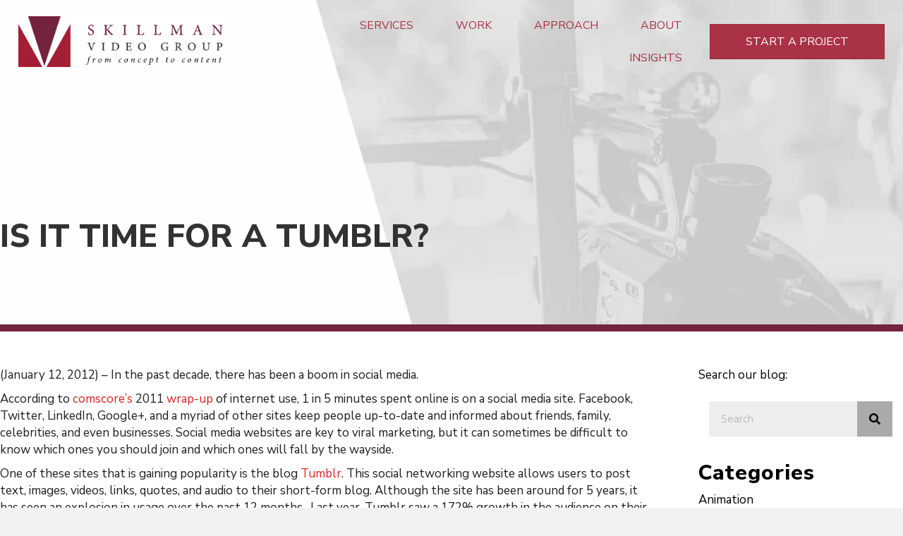

--- FILE ---
content_type: text/html; charset=UTF-8
request_url: https://www.skillmanvideogroup.com/is-it-time-for-a-tumblr/
body_size: 25412
content:
<!DOCTYPE html>
<html lang="en-US" prefix="og: https://ogp.me/ns#">
<head> <script>
var gform;gform||(document.addEventListener("gform_main_scripts_loaded",function(){gform.scriptsLoaded=!0}),document.addEventListener("gform/theme/scripts_loaded",function(){gform.themeScriptsLoaded=!0}),window.addEventListener("DOMContentLoaded",function(){gform.domLoaded=!0}),gform={domLoaded:!1,scriptsLoaded:!1,themeScriptsLoaded:!1,isFormEditor:()=>"function"==typeof InitializeEditor,callIfLoaded:function(o){return!(!gform.domLoaded||!gform.scriptsLoaded||!gform.themeScriptsLoaded&&!gform.isFormEditor()||(gform.isFormEditor()&&console.warn("The use of gform.initializeOnLoaded() is deprecated in the form editor context and will be removed in Gravity Forms 3.1."),o(),0))},initializeOnLoaded:function(o){gform.callIfLoaded(o)||(document.addEventListener("gform_main_scripts_loaded",()=>{gform.scriptsLoaded=!0,gform.callIfLoaded(o)}),document.addEventListener("gform/theme/scripts_loaded",()=>{gform.themeScriptsLoaded=!0,gform.callIfLoaded(o)}),window.addEventListener("DOMContentLoaded",()=>{gform.domLoaded=!0,gform.callIfLoaded(o)}))},hooks:{action:{},filter:{}},addAction:function(o,r,e,t){gform.addHook("action",o,r,e,t)},addFilter:function(o,r,e,t){gform.addHook("filter",o,r,e,t)},doAction:function(o){gform.doHook("action",o,arguments)},applyFilters:function(o){return gform.doHook("filter",o,arguments)},removeAction:function(o,r){gform.removeHook("action",o,r)},removeFilter:function(o,r,e){gform.removeHook("filter",o,r,e)},addHook:function(o,r,e,t,n){null==gform.hooks[o][r]&&(gform.hooks[o][r]=[]);var d=gform.hooks[o][r];null==n&&(n=r+"_"+d.length),gform.hooks[o][r].push({tag:n,callable:e,priority:t=null==t?10:t})},doHook:function(r,o,e){var t;if(e=Array.prototype.slice.call(e,1),null!=gform.hooks[r][o]&&((o=gform.hooks[r][o]).sort(function(o,r){return o.priority-r.priority}),o.forEach(function(o){"function"!=typeof(t=o.callable)&&(t=window[t]),"action"==r?t.apply(null,e):e[0]=t.apply(null,e)})),"filter"==r)return e[0]},removeHook:function(o,r,t,n){var e;null!=gform.hooks[o][r]&&(e=(e=gform.hooks[o][r]).filter(function(o,r,e){return!!(null!=n&&n!=o.tag||null!=t&&t!=o.priority)}),gform.hooks[o][r]=e)}});
</script>
<meta charset="UTF-8" /><script>if(navigator.userAgent.match(/MSIE|Internet Explorer/i)||navigator.userAgent.match(/Trident\/7\..*?rv:11/i)){var href=document.location.href;if(!href.match(/[?&]nowprocket/)){if(href.indexOf("?")==-1){if(href.indexOf("#")==-1){document.location.href=href+"?nowprocket=1"}else{document.location.href=href.replace("#","?nowprocket=1#")}}else{if(href.indexOf("#")==-1){document.location.href=href+"&nowprocket=1"}else{document.location.href=href.replace("#","&nowprocket=1#")}}}}</script><script>(()=>{class RocketLazyLoadScripts{constructor(){this.v="2.0.4",this.userEvents=["keydown","keyup","mousedown","mouseup","mousemove","mouseover","mouseout","touchmove","touchstart","touchend","touchcancel","wheel","click","dblclick","input"],this.attributeEvents=["onblur","onclick","oncontextmenu","ondblclick","onfocus","onmousedown","onmouseenter","onmouseleave","onmousemove","onmouseout","onmouseover","onmouseup","onmousewheel","onscroll","onsubmit"]}async t(){this.i(),this.o(),/iP(ad|hone)/.test(navigator.userAgent)&&this.h(),this.u(),this.l(this),this.m(),this.k(this),this.p(this),this._(),await Promise.all([this.R(),this.L()]),this.lastBreath=Date.now(),this.S(this),this.P(),this.D(),this.O(),this.M(),await this.C(this.delayedScripts.normal),await this.C(this.delayedScripts.defer),await this.C(this.delayedScripts.async),await this.T(),await this.F(),await this.j(),await this.A(),window.dispatchEvent(new Event("rocket-allScriptsLoaded")),this.everythingLoaded=!0,this.lastTouchEnd&&await new Promise(t=>setTimeout(t,500-Date.now()+this.lastTouchEnd)),this.I(),this.H(),this.U(),this.W()}i(){this.CSPIssue=sessionStorage.getItem("rocketCSPIssue"),document.addEventListener("securitypolicyviolation",t=>{this.CSPIssue||"script-src-elem"!==t.violatedDirective||"data"!==t.blockedURI||(this.CSPIssue=!0,sessionStorage.setItem("rocketCSPIssue",!0))},{isRocket:!0})}o(){window.addEventListener("pageshow",t=>{this.persisted=t.persisted,this.realWindowLoadedFired=!0},{isRocket:!0}),window.addEventListener("pagehide",()=>{this.onFirstUserAction=null},{isRocket:!0})}h(){let t;function e(e){t=e}window.addEventListener("touchstart",e,{isRocket:!0}),window.addEventListener("touchend",function i(o){o.changedTouches[0]&&t.changedTouches[0]&&Math.abs(o.changedTouches[0].pageX-t.changedTouches[0].pageX)<10&&Math.abs(o.changedTouches[0].pageY-t.changedTouches[0].pageY)<10&&o.timeStamp-t.timeStamp<200&&(window.removeEventListener("touchstart",e,{isRocket:!0}),window.removeEventListener("touchend",i,{isRocket:!0}),"INPUT"===o.target.tagName&&"text"===o.target.type||(o.target.dispatchEvent(new TouchEvent("touchend",{target:o.target,bubbles:!0})),o.target.dispatchEvent(new MouseEvent("mouseover",{target:o.target,bubbles:!0})),o.target.dispatchEvent(new PointerEvent("click",{target:o.target,bubbles:!0,cancelable:!0,detail:1,clientX:o.changedTouches[0].clientX,clientY:o.changedTouches[0].clientY})),event.preventDefault()))},{isRocket:!0})}q(t){this.userActionTriggered||("mousemove"!==t.type||this.firstMousemoveIgnored?"keyup"===t.type||"mouseover"===t.type||"mouseout"===t.type||(this.userActionTriggered=!0,this.onFirstUserAction&&this.onFirstUserAction()):this.firstMousemoveIgnored=!0),"click"===t.type&&t.preventDefault(),t.stopPropagation(),t.stopImmediatePropagation(),"touchstart"===this.lastEvent&&"touchend"===t.type&&(this.lastTouchEnd=Date.now()),"click"===t.type&&(this.lastTouchEnd=0),this.lastEvent=t.type,t.composedPath&&t.composedPath()[0].getRootNode()instanceof ShadowRoot&&(t.rocketTarget=t.composedPath()[0]),this.savedUserEvents.push(t)}u(){this.savedUserEvents=[],this.userEventHandler=this.q.bind(this),this.userEvents.forEach(t=>window.addEventListener(t,this.userEventHandler,{passive:!1,isRocket:!0})),document.addEventListener("visibilitychange",this.userEventHandler,{isRocket:!0})}U(){this.userEvents.forEach(t=>window.removeEventListener(t,this.userEventHandler,{passive:!1,isRocket:!0})),document.removeEventListener("visibilitychange",this.userEventHandler,{isRocket:!0}),this.savedUserEvents.forEach(t=>{(t.rocketTarget||t.target).dispatchEvent(new window[t.constructor.name](t.type,t))})}m(){const t="return false",e=Array.from(this.attributeEvents,t=>"data-rocket-"+t),i="["+this.attributeEvents.join("],[")+"]",o="[data-rocket-"+this.attributeEvents.join("],[data-rocket-")+"]",s=(e,i,o)=>{o&&o!==t&&(e.setAttribute("data-rocket-"+i,o),e["rocket"+i]=new Function("event",o),e.setAttribute(i,t))};new MutationObserver(t=>{for(const n of t)"attributes"===n.type&&(n.attributeName.startsWith("data-rocket-")||this.everythingLoaded?n.attributeName.startsWith("data-rocket-")&&this.everythingLoaded&&this.N(n.target,n.attributeName.substring(12)):s(n.target,n.attributeName,n.target.getAttribute(n.attributeName))),"childList"===n.type&&n.addedNodes.forEach(t=>{if(t.nodeType===Node.ELEMENT_NODE)if(this.everythingLoaded)for(const i of[t,...t.querySelectorAll(o)])for(const t of i.getAttributeNames())e.includes(t)&&this.N(i,t.substring(12));else for(const e of[t,...t.querySelectorAll(i)])for(const t of e.getAttributeNames())this.attributeEvents.includes(t)&&s(e,t,e.getAttribute(t))})}).observe(document,{subtree:!0,childList:!0,attributeFilter:[...this.attributeEvents,...e]})}I(){this.attributeEvents.forEach(t=>{document.querySelectorAll("[data-rocket-"+t+"]").forEach(e=>{this.N(e,t)})})}N(t,e){const i=t.getAttribute("data-rocket-"+e);i&&(t.setAttribute(e,i),t.removeAttribute("data-rocket-"+e))}k(t){Object.defineProperty(HTMLElement.prototype,"onclick",{get(){return this.rocketonclick||null},set(e){this.rocketonclick=e,this.setAttribute(t.everythingLoaded?"onclick":"data-rocket-onclick","this.rocketonclick(event)")}})}S(t){function e(e,i){let o=e[i];e[i]=null,Object.defineProperty(e,i,{get:()=>o,set(s){t.everythingLoaded?o=s:e["rocket"+i]=o=s}})}e(document,"onreadystatechange"),e(window,"onload"),e(window,"onpageshow");try{Object.defineProperty(document,"readyState",{get:()=>t.rocketReadyState,set(e){t.rocketReadyState=e},configurable:!0}),document.readyState="loading"}catch(t){console.log("WPRocket DJE readyState conflict, bypassing")}}l(t){this.originalAddEventListener=EventTarget.prototype.addEventListener,this.originalRemoveEventListener=EventTarget.prototype.removeEventListener,this.savedEventListeners=[],EventTarget.prototype.addEventListener=function(e,i,o){o&&o.isRocket||!t.B(e,this)&&!t.userEvents.includes(e)||t.B(e,this)&&!t.userActionTriggered||e.startsWith("rocket-")||t.everythingLoaded?t.originalAddEventListener.call(this,e,i,o):(t.savedEventListeners.push({target:this,remove:!1,type:e,func:i,options:o}),"mouseenter"!==e&&"mouseleave"!==e||t.originalAddEventListener.call(this,e,t.savedUserEvents.push,o))},EventTarget.prototype.removeEventListener=function(e,i,o){o&&o.isRocket||!t.B(e,this)&&!t.userEvents.includes(e)||t.B(e,this)&&!t.userActionTriggered||e.startsWith("rocket-")||t.everythingLoaded?t.originalRemoveEventListener.call(this,e,i,o):t.savedEventListeners.push({target:this,remove:!0,type:e,func:i,options:o})}}J(t,e){this.savedEventListeners=this.savedEventListeners.filter(i=>{let o=i.type,s=i.target||window;return e!==o||t!==s||(this.B(o,s)&&(i.type="rocket-"+o),this.$(i),!1)})}H(){EventTarget.prototype.addEventListener=this.originalAddEventListener,EventTarget.prototype.removeEventListener=this.originalRemoveEventListener,this.savedEventListeners.forEach(t=>this.$(t))}$(t){t.remove?this.originalRemoveEventListener.call(t.target,t.type,t.func,t.options):this.originalAddEventListener.call(t.target,t.type,t.func,t.options)}p(t){let e;function i(e){return t.everythingLoaded?e:e.split(" ").map(t=>"load"===t||t.startsWith("load.")?"rocket-jquery-load":t).join(" ")}function o(o){function s(e){const s=o.fn[e];o.fn[e]=o.fn.init.prototype[e]=function(){return this[0]===window&&t.userActionTriggered&&("string"==typeof arguments[0]||arguments[0]instanceof String?arguments[0]=i(arguments[0]):"object"==typeof arguments[0]&&Object.keys(arguments[0]).forEach(t=>{const e=arguments[0][t];delete arguments[0][t],arguments[0][i(t)]=e})),s.apply(this,arguments),this}}if(o&&o.fn&&!t.allJQueries.includes(o)){const e={DOMContentLoaded:[],"rocket-DOMContentLoaded":[]};for(const t in e)document.addEventListener(t,()=>{e[t].forEach(t=>t())},{isRocket:!0});o.fn.ready=o.fn.init.prototype.ready=function(i){function s(){parseInt(o.fn.jquery)>2?setTimeout(()=>i.bind(document)(o)):i.bind(document)(o)}return"function"==typeof i&&(t.realDomReadyFired?!t.userActionTriggered||t.fauxDomReadyFired?s():e["rocket-DOMContentLoaded"].push(s):e.DOMContentLoaded.push(s)),o([])},s("on"),s("one"),s("off"),t.allJQueries.push(o)}e=o}t.allJQueries=[],o(window.jQuery),Object.defineProperty(window,"jQuery",{get:()=>e,set(t){o(t)}})}P(){const t=new Map;document.write=document.writeln=function(e){const i=document.currentScript,o=document.createRange(),s=i.parentElement;let n=t.get(i);void 0===n&&(n=i.nextSibling,t.set(i,n));const c=document.createDocumentFragment();o.setStart(c,0),c.appendChild(o.createContextualFragment(e)),s.insertBefore(c,n)}}async R(){return new Promise(t=>{this.userActionTriggered?t():this.onFirstUserAction=t})}async L(){return new Promise(t=>{document.addEventListener("DOMContentLoaded",()=>{this.realDomReadyFired=!0,t()},{isRocket:!0})})}async j(){return this.realWindowLoadedFired?Promise.resolve():new Promise(t=>{window.addEventListener("load",t,{isRocket:!0})})}M(){this.pendingScripts=[];this.scriptsMutationObserver=new MutationObserver(t=>{for(const e of t)e.addedNodes.forEach(t=>{"SCRIPT"!==t.tagName||t.noModule||t.isWPRocket||this.pendingScripts.push({script:t,promise:new Promise(e=>{const i=()=>{const i=this.pendingScripts.findIndex(e=>e.script===t);i>=0&&this.pendingScripts.splice(i,1),e()};t.addEventListener("load",i,{isRocket:!0}),t.addEventListener("error",i,{isRocket:!0}),setTimeout(i,1e3)})})})}),this.scriptsMutationObserver.observe(document,{childList:!0,subtree:!0})}async F(){await this.X(),this.pendingScripts.length?(await this.pendingScripts[0].promise,await this.F()):this.scriptsMutationObserver.disconnect()}D(){this.delayedScripts={normal:[],async:[],defer:[]},document.querySelectorAll("script[type$=rocketlazyloadscript]").forEach(t=>{t.hasAttribute("data-rocket-src")?t.hasAttribute("async")&&!1!==t.async?this.delayedScripts.async.push(t):t.hasAttribute("defer")&&!1!==t.defer||"module"===t.getAttribute("data-rocket-type")?this.delayedScripts.defer.push(t):this.delayedScripts.normal.push(t):this.delayedScripts.normal.push(t)})}async _(){await this.L();let t=[];document.querySelectorAll("script[type$=rocketlazyloadscript][data-rocket-src]").forEach(e=>{let i=e.getAttribute("data-rocket-src");if(i&&!i.startsWith("data:")){i.startsWith("//")&&(i=location.protocol+i);try{const o=new URL(i).origin;o!==location.origin&&t.push({src:o,crossOrigin:e.crossOrigin||"module"===e.getAttribute("data-rocket-type")})}catch(t){}}}),t=[...new Map(t.map(t=>[JSON.stringify(t),t])).values()],this.Y(t,"preconnect")}async G(t){if(await this.K(),!0!==t.noModule||!("noModule"in HTMLScriptElement.prototype))return new Promise(e=>{let i;function o(){(i||t).setAttribute("data-rocket-status","executed"),e()}try{if(navigator.userAgent.includes("Firefox/")||""===navigator.vendor||this.CSPIssue)i=document.createElement("script"),[...t.attributes].forEach(t=>{let e=t.nodeName;"type"!==e&&("data-rocket-type"===e&&(e="type"),"data-rocket-src"===e&&(e="src"),i.setAttribute(e,t.nodeValue))}),t.text&&(i.text=t.text),t.nonce&&(i.nonce=t.nonce),i.hasAttribute("src")?(i.addEventListener("load",o,{isRocket:!0}),i.addEventListener("error",()=>{i.setAttribute("data-rocket-status","failed-network"),e()},{isRocket:!0}),setTimeout(()=>{i.isConnected||e()},1)):(i.text=t.text,o()),i.isWPRocket=!0,t.parentNode.replaceChild(i,t);else{const i=t.getAttribute("data-rocket-type"),s=t.getAttribute("data-rocket-src");i?(t.type=i,t.removeAttribute("data-rocket-type")):t.removeAttribute("type"),t.addEventListener("load",o,{isRocket:!0}),t.addEventListener("error",i=>{this.CSPIssue&&i.target.src.startsWith("data:")?(console.log("WPRocket: CSP fallback activated"),t.removeAttribute("src"),this.G(t).then(e)):(t.setAttribute("data-rocket-status","failed-network"),e())},{isRocket:!0}),s?(t.fetchPriority="high",t.removeAttribute("data-rocket-src"),t.src=s):t.src="data:text/javascript;base64,"+window.btoa(unescape(encodeURIComponent(t.text)))}}catch(i){t.setAttribute("data-rocket-status","failed-transform"),e()}});t.setAttribute("data-rocket-status","skipped")}async C(t){const e=t.shift();return e?(e.isConnected&&await this.G(e),this.C(t)):Promise.resolve()}O(){this.Y([...this.delayedScripts.normal,...this.delayedScripts.defer,...this.delayedScripts.async],"preload")}Y(t,e){this.trash=this.trash||[];let i=!0;var o=document.createDocumentFragment();t.forEach(t=>{const s=t.getAttribute&&t.getAttribute("data-rocket-src")||t.src;if(s&&!s.startsWith("data:")){const n=document.createElement("link");n.href=s,n.rel=e,"preconnect"!==e&&(n.as="script",n.fetchPriority=i?"high":"low"),t.getAttribute&&"module"===t.getAttribute("data-rocket-type")&&(n.crossOrigin=!0),t.crossOrigin&&(n.crossOrigin=t.crossOrigin),t.integrity&&(n.integrity=t.integrity),t.nonce&&(n.nonce=t.nonce),o.appendChild(n),this.trash.push(n),i=!1}}),document.head.appendChild(o)}W(){this.trash.forEach(t=>t.remove())}async T(){try{document.readyState="interactive"}catch(t){}this.fauxDomReadyFired=!0;try{await this.K(),this.J(document,"readystatechange"),document.dispatchEvent(new Event("rocket-readystatechange")),await this.K(),document.rocketonreadystatechange&&document.rocketonreadystatechange(),await this.K(),this.J(document,"DOMContentLoaded"),document.dispatchEvent(new Event("rocket-DOMContentLoaded")),await this.K(),this.J(window,"DOMContentLoaded"),window.dispatchEvent(new Event("rocket-DOMContentLoaded"))}catch(t){console.error(t)}}async A(){try{document.readyState="complete"}catch(t){}try{await this.K(),this.J(document,"readystatechange"),document.dispatchEvent(new Event("rocket-readystatechange")),await this.K(),document.rocketonreadystatechange&&document.rocketonreadystatechange(),await this.K(),this.J(window,"load"),window.dispatchEvent(new Event("rocket-load")),await this.K(),window.rocketonload&&window.rocketonload(),await this.K(),this.allJQueries.forEach(t=>t(window).trigger("rocket-jquery-load")),await this.K(),this.J(window,"pageshow");const t=new Event("rocket-pageshow");t.persisted=this.persisted,window.dispatchEvent(t),await this.K(),window.rocketonpageshow&&window.rocketonpageshow({persisted:this.persisted})}catch(t){console.error(t)}}async K(){Date.now()-this.lastBreath>45&&(await this.X(),this.lastBreath=Date.now())}async X(){return document.hidden?new Promise(t=>setTimeout(t)):new Promise(t=>requestAnimationFrame(t))}B(t,e){return e===document&&"readystatechange"===t||(e===document&&"DOMContentLoaded"===t||(e===window&&"DOMContentLoaded"===t||(e===window&&"load"===t||e===window&&"pageshow"===t)))}static run(){(new RocketLazyLoadScripts).t()}}RocketLazyLoadScripts.run()})();</script>

<meta name='viewport' content='width=device-width, initial-scale=1.0' />
<meta http-equiv='X-UA-Compatible' content='IE=edge' />
<link rel="profile" href="https://gmpg.org/xfn/11" />
            <script type="rocketlazyloadscript" data-minify="1" async data-rocket-src='https://www.skillmanvideogroup.com/wp-content/cache/min/1/monitor/stat.js?ver=1766401302'>
            </script>
        
            <script data-no-defer="1" data-ezscrex="false" data-cfasync="false" data-pagespeed-no-defer data-cookieconsent="ignore">
                var ctPublicFunctions = {"_ajax_nonce":"2118697f07","_rest_nonce":"73044d5075","_ajax_url":"\/wp-admin\/admin-ajax.php","_rest_url":"https:\/\/www.skillmanvideogroup.com\/wp-json\/","data__cookies_type":"none","data__ajax_type":"rest","data__bot_detector_enabled":"1","data__frontend_data_log_enabled":1,"cookiePrefix":"","wprocket_detected":true,"host_url":"www.skillmanvideogroup.com","text__ee_click_to_select":"Click to select the whole data","text__ee_original_email":"The complete one is","text__ee_got_it":"Got it","text__ee_blocked":"Blocked","text__ee_cannot_connect":"Cannot connect","text__ee_cannot_decode":"Can not decode email. Unknown reason","text__ee_email_decoder":"CleanTalk email decoder","text__ee_wait_for_decoding":"The magic is on the way!","text__ee_decoding_process":"Please wait a few seconds while we decode the contact data."}
            </script>
        
            <script data-no-defer="1" data-ezscrex="false" data-cfasync="false" data-pagespeed-no-defer data-cookieconsent="ignore">
                var ctPublic = {"_ajax_nonce":"2118697f07","settings__forms__check_internal":"0","settings__forms__check_external":"0","settings__forms__force_protection":0,"settings__forms__search_test":"0","settings__forms__wc_add_to_cart":"0","settings__data__bot_detector_enabled":"1","settings__sfw__anti_crawler":0,"blog_home":"https:\/\/www.skillmanvideogroup.com\/","pixel__setting":"3","pixel__enabled":true,"pixel__url":null,"data__email_check_before_post":"1","data__email_check_exist_post":0,"data__cookies_type":"none","data__key_is_ok":true,"data__visible_fields_required":true,"wl_brandname":"Anti-Spam by CleanTalk","wl_brandname_short":"CleanTalk","ct_checkjs_key":"da0248ff4754c5604a1a4af783a4facfe4f19afaa511612393e28801f9d60e7b","emailEncoderPassKey":"2237ef9390a2a0ea227384acc1cfec02","bot_detector_forms_excluded":"W10=","advancedCacheExists":true,"varnishCacheExists":false,"wc_ajax_add_to_cart":true}
            </script>
        
<!-- Google Tag Manager for WordPress by gtm4wp.com -->
<script data-cfasync="false" data-pagespeed-no-defer>
	var gtm4wp_datalayer_name = "dataLayer";
	var dataLayer = dataLayer || [];
</script>
<!-- End Google Tag Manager for WordPress by gtm4wp.com -->
<!-- Search Engine Optimization by Rank Math PRO - https://rankmath.com/ -->
<title>Is it Time for a Tumblr?</title>
<link data-rocket-prefetch href="https://fonts.googleapis.com" rel="dns-prefetch">
<link data-rocket-preload as="style" href="https://fonts.googleapis.com/css?family=Nunito%20Sans%3A300%2C400%2C700%2C800&#038;display=swap" rel="preload">
<link href="https://fonts.googleapis.com/css?family=Nunito%20Sans%3A300%2C400%2C700%2C800&#038;display=swap" media="print" onload="this.media=&#039;all&#039;" rel="stylesheet">
<noscript data-wpr-hosted-gf-parameters=""><link rel="stylesheet" href="https://fonts.googleapis.com/css?family=Nunito%20Sans%3A300%2C400%2C700%2C800&#038;display=swap"></noscript><link rel="preload" data-rocket-preload as="image" href="https://www.skillmanvideogroup.com/wp-content/uploads/2021/01/Background-copy.jpg" fetchpriority="high">
<meta name="description" content="Last year, the social media site Tumblr saw an unprecedented growth in it&#039;s audience. Company&#039;s like Coca Cola have created accounts to reach their customers, but is having a Tumblr the right choice for your company?"/>
<meta name="robots" content="follow, index, max-snippet:-1, max-video-preview:-1, max-image-preview:large"/>
<link rel="canonical" href="https://www.skillmanvideogroup.com/is-it-time-for-a-tumblr/" />
<meta property="og:locale" content="en_US" />
<meta property="og:type" content="article" />
<meta property="og:title" content="Is it Time for a Tumblr?" />
<meta property="og:description" content="Last year, the social media site Tumblr saw an unprecedented growth in it&#039;s audience. Company&#039;s like Coca Cola have created accounts to reach their customers, but is having a Tumblr the right choice for your company?" />
<meta property="og:url" content="https://www.skillmanvideogroup.com/is-it-time-for-a-tumblr/" />
<meta property="og:site_name" content="Skillman Video Group" />
<meta property="article:publisher" content="https://www.facebook.com/SkillmanVideoGroup" />
<meta property="article:tag" content="blogging" />
<meta property="article:tag" content="Boston Social Media" />
<meta property="article:tag" content="collaborating with clients" />
<meta property="article:tag" content="facebook" />
<meta property="article:tag" content="internet marketing" />
<meta property="article:tag" content="SEO" />
<meta property="article:tag" content="Social Media" />
<meta property="article:tag" content="social networking" />
<meta property="article:tag" content="tumblr" />
<meta property="article:tag" content="Twitter" />
<meta property="article:section" content="Marketing Tips" />
<meta property="og:updated_time" content="2024-04-12T08:46:44-05:00" />
<meta property="article:published_time" content="2012-01-12T15:55:07-06:00" />
<meta property="article:modified_time" content="2024-04-12T08:46:44-05:00" />
<meta name="twitter:card" content="summary_large_image" />
<meta name="twitter:title" content="Is it Time for a Tumblr?" />
<meta name="twitter:description" content="Last year, the social media site Tumblr saw an unprecedented growth in it&#039;s audience. Company&#039;s like Coca Cola have created accounts to reach their customers, but is having a Tumblr the right choice for your company?" />
<meta name="twitter:label1" content="Written by" />
<meta name="twitter:data1" content="ChadS" />
<meta name="twitter:label2" content="Time to read" />
<meta name="twitter:data2" content="2 minutes" />
<script type="application/ld+json" class="rank-math-schema-pro">{"@context":"https://schema.org","@graph":[{"@type":"Place","@id":"https://www.skillmanvideogroup.com/#place","address":{"@type":"PostalAddress","streetAddress":"90 Canal Street","addressLocality":"Boston","addressRegion":"MA","postalCode":"02114","addressCountry":"US"}},{"@type":"Organization","@id":"https://www.skillmanvideogroup.com/#organization","name":"Skillman Video Group","url":"https://www.skillmanvideogroup.com","sameAs":["https://www.facebook.com/SkillmanVideoGroup"],"address":{"@type":"PostalAddress","streetAddress":"90 Canal Street","addressLocality":"Boston","addressRegion":"MA","postalCode":"02114","addressCountry":"US"},"logo":{"@type":"ImageObject","@id":"https://www.skillmanvideogroup.com/#logo","url":"https://www.skillmanvideogroup.com/wp-content/uploads/2021/03/cropped-favicon.jpg","contentUrl":"https://www.skillmanvideogroup.com/wp-content/uploads/2021/03/cropped-favicon.jpg","caption":"Skillman Video Group","inLanguage":"en-US","width":"512","height":"512"},"contactPoint":[{"@type":"ContactPoint","telephone":"+1-800-784-0140","contactType":"customer support"}],"location":{"@id":"https://www.skillmanvideogroup.com/#place"}},{"@type":"WebSite","@id":"https://www.skillmanvideogroup.com/#website","url":"https://www.skillmanvideogroup.com","name":"Skillman Video Group","publisher":{"@id":"https://www.skillmanvideogroup.com/#organization"},"inLanguage":"en-US"},{"@type":"WebPage","@id":"https://www.skillmanvideogroup.com/is-it-time-for-a-tumblr/#webpage","url":"https://www.skillmanvideogroup.com/is-it-time-for-a-tumblr/","name":"Is it Time for a Tumblr?","datePublished":"2012-01-12T15:55:07-06:00","dateModified":"2024-04-12T08:46:44-05:00","isPartOf":{"@id":"https://www.skillmanvideogroup.com/#website"},"inLanguage":"en-US"},{"@type":"Person","@id":"https://www.skillmanvideogroup.com/is-it-time-for-a-tumblr/#author","name":"ChadS","image":{"@type":"ImageObject","@id":"https://secure.gravatar.com/avatar/36247bfa01d04fa81272acc304d4f79f492bd68173defb2c74922ad8fc3b2a92?s=96&amp;d=mm&amp;r=g","url":"https://secure.gravatar.com/avatar/36247bfa01d04fa81272acc304d4f79f492bd68173defb2c74922ad8fc3b2a92?s=96&amp;d=mm&amp;r=g","caption":"ChadS","inLanguage":"en-US"},"worksFor":{"@id":"https://www.skillmanvideogroup.com/#organization"}},{"@type":"BlogPosting","headline":"Is it Time for a Tumblr?","datePublished":"2012-01-12T15:55:07-06:00","dateModified":"2024-04-12T08:46:44-05:00","author":{"@id":"https://www.skillmanvideogroup.com/is-it-time-for-a-tumblr/#author","name":"ChadS"},"publisher":{"@id":"https://www.skillmanvideogroup.com/#organization"},"description":"Last year, the social media site Tumblr saw an unprecedented growth in it&#039;s audience. Company&#039;s like Coca Cola have created accounts to reach their customers, but is having a Tumblr the right choice for your company?","name":"Is it Time for a Tumblr?","@id":"https://www.skillmanvideogroup.com/is-it-time-for-a-tumblr/#richSnippet","isPartOf":{"@id":"https://www.skillmanvideogroup.com/is-it-time-for-a-tumblr/#webpage"},"inLanguage":"en-US","mainEntityOfPage":{"@id":"https://www.skillmanvideogroup.com/is-it-time-for-a-tumblr/#webpage"}}]}</script>
<!-- /Rank Math WordPress SEO plugin -->

<link rel='dns-prefetch' href='//fd.cleantalk.org' />
<link rel='dns-prefetch' href='//fonts.googleapis.com' />
<link href='https://fonts.gstatic.com' crossorigin rel='preconnect' />
<link rel="alternate" type="application/rss+xml" title="Skillman Video Group &raquo; Feed" href="https://www.skillmanvideogroup.com/feed/" />
<link rel="alternate" type="application/rss+xml" title="Skillman Video Group &raquo; Comments Feed" href="https://www.skillmanvideogroup.com/comments/feed/" />
<link rel="alternate" type="application/rss+xml" title="Skillman Video Group &raquo; Is it Time for a Tumblr? Comments Feed" href="https://www.skillmanvideogroup.com/is-it-time-for-a-tumblr/feed/" />
<link rel="alternate" title="oEmbed (JSON)" type="application/json+oembed" href="https://www.skillmanvideogroup.com/wp-json/oembed/1.0/embed?url=https%3A%2F%2Fwww.skillmanvideogroup.com%2Fis-it-time-for-a-tumblr%2F" />
<link rel="alternate" title="oEmbed (XML)" type="text/xml+oembed" href="https://www.skillmanvideogroup.com/wp-json/oembed/1.0/embed?url=https%3A%2F%2Fwww.skillmanvideogroup.com%2Fis-it-time-for-a-tumblr%2F&#038;format=xml" />
<link rel="preload" href="https://www.skillmanvideogroup.com/wp-content/plugins/bb-plugin/fonts/fontawesome/5.15.4/webfonts/fa-solid-900.woff2" as="font" type="font/woff2" crossorigin="anonymous">
<link rel="preload" href="https://www.skillmanvideogroup.com/wp-content/plugins/bb-plugin/fonts/fontawesome/5.15.4/webfonts/fa-regular-400.woff2" as="font" type="font/woff2" crossorigin="anonymous">
<style id='wp-img-auto-sizes-contain-inline-css'>
img:is([sizes=auto i],[sizes^="auto," i]){contain-intrinsic-size:3000px 1500px}
/*# sourceURL=wp-img-auto-sizes-contain-inline-css */
</style>
<style id='wp-emoji-styles-inline-css'>

	img.wp-smiley, img.emoji {
		display: inline !important;
		border: none !important;
		box-shadow: none !important;
		height: 1em !important;
		width: 1em !important;
		margin: 0 0.07em !important;
		vertical-align: -0.1em !important;
		background: none !important;
		padding: 0 !important;
	}
/*# sourceURL=wp-emoji-styles-inline-css */
</style>
<style id='wp-block-library-inline-css'>
:root{--wp-block-synced-color:#7a00df;--wp-block-synced-color--rgb:122,0,223;--wp-bound-block-color:var(--wp-block-synced-color);--wp-editor-canvas-background:#ddd;--wp-admin-theme-color:#007cba;--wp-admin-theme-color--rgb:0,124,186;--wp-admin-theme-color-darker-10:#006ba1;--wp-admin-theme-color-darker-10--rgb:0,107,160.5;--wp-admin-theme-color-darker-20:#005a87;--wp-admin-theme-color-darker-20--rgb:0,90,135;--wp-admin-border-width-focus:2px}@media (min-resolution:192dpi){:root{--wp-admin-border-width-focus:1.5px}}.wp-element-button{cursor:pointer}:root .has-very-light-gray-background-color{background-color:#eee}:root .has-very-dark-gray-background-color{background-color:#313131}:root .has-very-light-gray-color{color:#eee}:root .has-very-dark-gray-color{color:#313131}:root .has-vivid-green-cyan-to-vivid-cyan-blue-gradient-background{background:linear-gradient(135deg,#00d084,#0693e3)}:root .has-purple-crush-gradient-background{background:linear-gradient(135deg,#34e2e4,#4721fb 50%,#ab1dfe)}:root .has-hazy-dawn-gradient-background{background:linear-gradient(135deg,#faaca8,#dad0ec)}:root .has-subdued-olive-gradient-background{background:linear-gradient(135deg,#fafae1,#67a671)}:root .has-atomic-cream-gradient-background{background:linear-gradient(135deg,#fdd79a,#004a59)}:root .has-nightshade-gradient-background{background:linear-gradient(135deg,#330968,#31cdcf)}:root .has-midnight-gradient-background{background:linear-gradient(135deg,#020381,#2874fc)}:root{--wp--preset--font-size--normal:16px;--wp--preset--font-size--huge:42px}.has-regular-font-size{font-size:1em}.has-larger-font-size{font-size:2.625em}.has-normal-font-size{font-size:var(--wp--preset--font-size--normal)}.has-huge-font-size{font-size:var(--wp--preset--font-size--huge)}.has-text-align-center{text-align:center}.has-text-align-left{text-align:left}.has-text-align-right{text-align:right}.has-fit-text{white-space:nowrap!important}#end-resizable-editor-section{display:none}.aligncenter{clear:both}.items-justified-left{justify-content:flex-start}.items-justified-center{justify-content:center}.items-justified-right{justify-content:flex-end}.items-justified-space-between{justify-content:space-between}.screen-reader-text{border:0;clip-path:inset(50%);height:1px;margin:-1px;overflow:hidden;padding:0;position:absolute;width:1px;word-wrap:normal!important}.screen-reader-text:focus{background-color:#ddd;clip-path:none;color:#444;display:block;font-size:1em;height:auto;left:5px;line-height:normal;padding:15px 23px 14px;text-decoration:none;top:5px;width:auto;z-index:100000}html :where(.has-border-color){border-style:solid}html :where([style*=border-top-color]){border-top-style:solid}html :where([style*=border-right-color]){border-right-style:solid}html :where([style*=border-bottom-color]){border-bottom-style:solid}html :where([style*=border-left-color]){border-left-style:solid}html :where([style*=border-width]){border-style:solid}html :where([style*=border-top-width]){border-top-style:solid}html :where([style*=border-right-width]){border-right-style:solid}html :where([style*=border-bottom-width]){border-bottom-style:solid}html :where([style*=border-left-width]){border-left-style:solid}html :where(img[class*=wp-image-]){height:auto;max-width:100%}:where(figure){margin:0 0 1em}html :where(.is-position-sticky){--wp-admin--admin-bar--position-offset:var(--wp-admin--admin-bar--height,0px)}@media screen and (max-width:600px){html :where(.is-position-sticky){--wp-admin--admin-bar--position-offset:0px}}

/*# sourceURL=wp-block-library-inline-css */
</style><style id='wp-block-paragraph-inline-css'>
.is-small-text{font-size:.875em}.is-regular-text{font-size:1em}.is-large-text{font-size:2.25em}.is-larger-text{font-size:3em}.has-drop-cap:not(:focus):first-letter{float:left;font-size:8.4em;font-style:normal;font-weight:100;line-height:.68;margin:.05em .1em 0 0;text-transform:uppercase}body.rtl .has-drop-cap:not(:focus):first-letter{float:none;margin-left:.1em}p.has-drop-cap.has-background{overflow:hidden}:root :where(p.has-background){padding:1.25em 2.375em}:where(p.has-text-color:not(.has-link-color)) a{color:inherit}p.has-text-align-left[style*="writing-mode:vertical-lr"],p.has-text-align-right[style*="writing-mode:vertical-rl"]{rotate:180deg}
/*# sourceURL=https://www.skillmanvideogroup.com/wp-includes/blocks/paragraph/style.min.css */
</style>
<style id='global-styles-inline-css'>
:root{--wp--preset--aspect-ratio--square: 1;--wp--preset--aspect-ratio--4-3: 4/3;--wp--preset--aspect-ratio--3-4: 3/4;--wp--preset--aspect-ratio--3-2: 3/2;--wp--preset--aspect-ratio--2-3: 2/3;--wp--preset--aspect-ratio--16-9: 16/9;--wp--preset--aspect-ratio--9-16: 9/16;--wp--preset--color--black: #000000;--wp--preset--color--cyan-bluish-gray: #abb8c3;--wp--preset--color--white: #ffffff;--wp--preset--color--pale-pink: #f78da7;--wp--preset--color--vivid-red: #cf2e2e;--wp--preset--color--luminous-vivid-orange: #ff6900;--wp--preset--color--luminous-vivid-amber: #fcb900;--wp--preset--color--light-green-cyan: #7bdcb5;--wp--preset--color--vivid-green-cyan: #00d084;--wp--preset--color--pale-cyan-blue: #8ed1fc;--wp--preset--color--vivid-cyan-blue: #0693e3;--wp--preset--color--vivid-purple: #9b51e0;--wp--preset--color--fl-heading-text: #323232;--wp--preset--color--fl-body-bg: #f2f2f2;--wp--preset--color--fl-body-text: #1e1e1e;--wp--preset--color--fl-accent: #dc2321;--wp--preset--color--fl-accent-hover: #dc2321;--wp--preset--color--fl-topbar-bg: #ffffff;--wp--preset--color--fl-topbar-text: #000000;--wp--preset--color--fl-topbar-link: #428bca;--wp--preset--color--fl-topbar-hover: #428bca;--wp--preset--color--fl-header-bg: #ffffff;--wp--preset--color--fl-header-text: #000000;--wp--preset--color--fl-header-link: #428bca;--wp--preset--color--fl-header-hover: #428bca;--wp--preset--color--fl-nav-bg: #ffffff;--wp--preset--color--fl-nav-link: #428bca;--wp--preset--color--fl-nav-hover: #428bca;--wp--preset--color--fl-content-bg: #ffffff;--wp--preset--color--fl-footer-widgets-bg: #ffffff;--wp--preset--color--fl-footer-widgets-text: #000000;--wp--preset--color--fl-footer-widgets-link: #428bca;--wp--preset--color--fl-footer-widgets-hover: #428bca;--wp--preset--color--fl-footer-bg: #ffffff;--wp--preset--color--fl-footer-text: #000000;--wp--preset--color--fl-footer-link: #428bca;--wp--preset--color--fl-footer-hover: #428bca;--wp--preset--gradient--vivid-cyan-blue-to-vivid-purple: linear-gradient(135deg,rgb(6,147,227) 0%,rgb(155,81,224) 100%);--wp--preset--gradient--light-green-cyan-to-vivid-green-cyan: linear-gradient(135deg,rgb(122,220,180) 0%,rgb(0,208,130) 100%);--wp--preset--gradient--luminous-vivid-amber-to-luminous-vivid-orange: linear-gradient(135deg,rgb(252,185,0) 0%,rgb(255,105,0) 100%);--wp--preset--gradient--luminous-vivid-orange-to-vivid-red: linear-gradient(135deg,rgb(255,105,0) 0%,rgb(207,46,46) 100%);--wp--preset--gradient--very-light-gray-to-cyan-bluish-gray: linear-gradient(135deg,rgb(238,238,238) 0%,rgb(169,184,195) 100%);--wp--preset--gradient--cool-to-warm-spectrum: linear-gradient(135deg,rgb(74,234,220) 0%,rgb(151,120,209) 20%,rgb(207,42,186) 40%,rgb(238,44,130) 60%,rgb(251,105,98) 80%,rgb(254,248,76) 100%);--wp--preset--gradient--blush-light-purple: linear-gradient(135deg,rgb(255,206,236) 0%,rgb(152,150,240) 100%);--wp--preset--gradient--blush-bordeaux: linear-gradient(135deg,rgb(254,205,165) 0%,rgb(254,45,45) 50%,rgb(107,0,62) 100%);--wp--preset--gradient--luminous-dusk: linear-gradient(135deg,rgb(255,203,112) 0%,rgb(199,81,192) 50%,rgb(65,88,208) 100%);--wp--preset--gradient--pale-ocean: linear-gradient(135deg,rgb(255,245,203) 0%,rgb(182,227,212) 50%,rgb(51,167,181) 100%);--wp--preset--gradient--electric-grass: linear-gradient(135deg,rgb(202,248,128) 0%,rgb(113,206,126) 100%);--wp--preset--gradient--midnight: linear-gradient(135deg,rgb(2,3,129) 0%,rgb(40,116,252) 100%);--wp--preset--font-size--small: 13px;--wp--preset--font-size--medium: 20px;--wp--preset--font-size--large: 36px;--wp--preset--font-size--x-large: 42px;--wp--preset--spacing--20: 0.44rem;--wp--preset--spacing--30: 0.67rem;--wp--preset--spacing--40: 1rem;--wp--preset--spacing--50: 1.5rem;--wp--preset--spacing--60: 2.25rem;--wp--preset--spacing--70: 3.38rem;--wp--preset--spacing--80: 5.06rem;--wp--preset--shadow--natural: 6px 6px 9px rgba(0, 0, 0, 0.2);--wp--preset--shadow--deep: 12px 12px 50px rgba(0, 0, 0, 0.4);--wp--preset--shadow--sharp: 6px 6px 0px rgba(0, 0, 0, 0.2);--wp--preset--shadow--outlined: 6px 6px 0px -3px rgb(255, 255, 255), 6px 6px rgb(0, 0, 0);--wp--preset--shadow--crisp: 6px 6px 0px rgb(0, 0, 0);}:where(.is-layout-flex){gap: 0.5em;}:where(.is-layout-grid){gap: 0.5em;}body .is-layout-flex{display: flex;}.is-layout-flex{flex-wrap: wrap;align-items: center;}.is-layout-flex > :is(*, div){margin: 0;}body .is-layout-grid{display: grid;}.is-layout-grid > :is(*, div){margin: 0;}:where(.wp-block-columns.is-layout-flex){gap: 2em;}:where(.wp-block-columns.is-layout-grid){gap: 2em;}:where(.wp-block-post-template.is-layout-flex){gap: 1.25em;}:where(.wp-block-post-template.is-layout-grid){gap: 1.25em;}.has-black-color{color: var(--wp--preset--color--black) !important;}.has-cyan-bluish-gray-color{color: var(--wp--preset--color--cyan-bluish-gray) !important;}.has-white-color{color: var(--wp--preset--color--white) !important;}.has-pale-pink-color{color: var(--wp--preset--color--pale-pink) !important;}.has-vivid-red-color{color: var(--wp--preset--color--vivid-red) !important;}.has-luminous-vivid-orange-color{color: var(--wp--preset--color--luminous-vivid-orange) !important;}.has-luminous-vivid-amber-color{color: var(--wp--preset--color--luminous-vivid-amber) !important;}.has-light-green-cyan-color{color: var(--wp--preset--color--light-green-cyan) !important;}.has-vivid-green-cyan-color{color: var(--wp--preset--color--vivid-green-cyan) !important;}.has-pale-cyan-blue-color{color: var(--wp--preset--color--pale-cyan-blue) !important;}.has-vivid-cyan-blue-color{color: var(--wp--preset--color--vivid-cyan-blue) !important;}.has-vivid-purple-color{color: var(--wp--preset--color--vivid-purple) !important;}.has-black-background-color{background-color: var(--wp--preset--color--black) !important;}.has-cyan-bluish-gray-background-color{background-color: var(--wp--preset--color--cyan-bluish-gray) !important;}.has-white-background-color{background-color: var(--wp--preset--color--white) !important;}.has-pale-pink-background-color{background-color: var(--wp--preset--color--pale-pink) !important;}.has-vivid-red-background-color{background-color: var(--wp--preset--color--vivid-red) !important;}.has-luminous-vivid-orange-background-color{background-color: var(--wp--preset--color--luminous-vivid-orange) !important;}.has-luminous-vivid-amber-background-color{background-color: var(--wp--preset--color--luminous-vivid-amber) !important;}.has-light-green-cyan-background-color{background-color: var(--wp--preset--color--light-green-cyan) !important;}.has-vivid-green-cyan-background-color{background-color: var(--wp--preset--color--vivid-green-cyan) !important;}.has-pale-cyan-blue-background-color{background-color: var(--wp--preset--color--pale-cyan-blue) !important;}.has-vivid-cyan-blue-background-color{background-color: var(--wp--preset--color--vivid-cyan-blue) !important;}.has-vivid-purple-background-color{background-color: var(--wp--preset--color--vivid-purple) !important;}.has-black-border-color{border-color: var(--wp--preset--color--black) !important;}.has-cyan-bluish-gray-border-color{border-color: var(--wp--preset--color--cyan-bluish-gray) !important;}.has-white-border-color{border-color: var(--wp--preset--color--white) !important;}.has-pale-pink-border-color{border-color: var(--wp--preset--color--pale-pink) !important;}.has-vivid-red-border-color{border-color: var(--wp--preset--color--vivid-red) !important;}.has-luminous-vivid-orange-border-color{border-color: var(--wp--preset--color--luminous-vivid-orange) !important;}.has-luminous-vivid-amber-border-color{border-color: var(--wp--preset--color--luminous-vivid-amber) !important;}.has-light-green-cyan-border-color{border-color: var(--wp--preset--color--light-green-cyan) !important;}.has-vivid-green-cyan-border-color{border-color: var(--wp--preset--color--vivid-green-cyan) !important;}.has-pale-cyan-blue-border-color{border-color: var(--wp--preset--color--pale-cyan-blue) !important;}.has-vivid-cyan-blue-border-color{border-color: var(--wp--preset--color--vivid-cyan-blue) !important;}.has-vivid-purple-border-color{border-color: var(--wp--preset--color--vivid-purple) !important;}.has-vivid-cyan-blue-to-vivid-purple-gradient-background{background: var(--wp--preset--gradient--vivid-cyan-blue-to-vivid-purple) !important;}.has-light-green-cyan-to-vivid-green-cyan-gradient-background{background: var(--wp--preset--gradient--light-green-cyan-to-vivid-green-cyan) !important;}.has-luminous-vivid-amber-to-luminous-vivid-orange-gradient-background{background: var(--wp--preset--gradient--luminous-vivid-amber-to-luminous-vivid-orange) !important;}.has-luminous-vivid-orange-to-vivid-red-gradient-background{background: var(--wp--preset--gradient--luminous-vivid-orange-to-vivid-red) !important;}.has-very-light-gray-to-cyan-bluish-gray-gradient-background{background: var(--wp--preset--gradient--very-light-gray-to-cyan-bluish-gray) !important;}.has-cool-to-warm-spectrum-gradient-background{background: var(--wp--preset--gradient--cool-to-warm-spectrum) !important;}.has-blush-light-purple-gradient-background{background: var(--wp--preset--gradient--blush-light-purple) !important;}.has-blush-bordeaux-gradient-background{background: var(--wp--preset--gradient--blush-bordeaux) !important;}.has-luminous-dusk-gradient-background{background: var(--wp--preset--gradient--luminous-dusk) !important;}.has-pale-ocean-gradient-background{background: var(--wp--preset--gradient--pale-ocean) !important;}.has-electric-grass-gradient-background{background: var(--wp--preset--gradient--electric-grass) !important;}.has-midnight-gradient-background{background: var(--wp--preset--gradient--midnight) !important;}.has-small-font-size{font-size: var(--wp--preset--font-size--small) !important;}.has-medium-font-size{font-size: var(--wp--preset--font-size--medium) !important;}.has-large-font-size{font-size: var(--wp--preset--font-size--large) !important;}.has-x-large-font-size{font-size: var(--wp--preset--font-size--x-large) !important;}
/*# sourceURL=global-styles-inline-css */
</style>

<style id='classic-theme-styles-inline-css'>
/*! This file is auto-generated */
.wp-block-button__link{color:#fff;background-color:#32373c;border-radius:9999px;box-shadow:none;text-decoration:none;padding:calc(.667em + 2px) calc(1.333em + 2px);font-size:1.125em}.wp-block-file__button{background:#32373c;color:#fff;text-decoration:none}
/*# sourceURL=/wp-includes/css/classic-themes.min.css */
</style>
<link rel='stylesheet' id='cleantalk-public-css-css' href='https://www.skillmanvideogroup.com/wp-content/plugins/cleantalk-spam-protect/css/cleantalk-public.min.css?ver=6.70.1_1766400247' media='all' />
<link rel='stylesheet' id='cleantalk-email-decoder-css-css' href='https://www.skillmanvideogroup.com/wp-content/plugins/cleantalk-spam-protect/css/cleantalk-email-decoder.min.css?ver=6.70.1_1766400247' media='all' />
<link data-minify="1" rel='stylesheet' id='font-awesome-5-css' href='https://www.skillmanvideogroup.com/wp-content/cache/min/1/wp-content/plugins/bb-plugin/fonts/fontawesome/5.15.4/css/all.min.css?ver=1766401302' media='all' />
<link rel='stylesheet' id='font-awesome-css' href='https://www.skillmanvideogroup.com/wp-content/plugins/bb-plugin/fonts/fontawesome/5.15.4/css/v4-shims.min.css?ver=2.9.4.1' media='all' />
<link data-minify="1" rel='stylesheet' id='ultimate-icons-css' href='https://www.skillmanvideogroup.com/wp-content/cache/min/1/wp-content/uploads/bb-plugin/icons/ultimate-icons/style.css?ver=1766401302' media='all' />
<link data-minify="1" rel='stylesheet' id='dashicons-css' href='https://www.skillmanvideogroup.com/wp-content/cache/min/1/wp-includes/css/dashicons.min.css?ver=1766401320' media='all' />
<link data-minify="1" rel='stylesheet' id='fl-builder-layout-bundle-6e10837b0ad71be5b4842bccb65cf7a6-css' href='https://www.skillmanvideogroup.com/wp-content/cache/min/1/wp-content/uploads/bb-plugin/cache/6e10837b0ad71be5b4842bccb65cf7a6-layout-bundle.css?ver=1766401320' media='all' />
<link rel='stylesheet' id='jquery-magnificpopup-css' href='https://www.skillmanvideogroup.com/wp-content/plugins/bb-plugin/css/jquery.magnificpopup.min.css?ver=2.9.4.1' media='all' />
<link rel='stylesheet' id='base-css' href='https://www.skillmanvideogroup.com/wp-content/themes/bb-theme/css/base.min.css?ver=1.7.19.1' media='all' />
<link data-minify="1" rel='stylesheet' id='fl-automator-skin-css' href='https://www.skillmanvideogroup.com/wp-content/cache/min/1/wp-content/uploads/bb-theme/skin-6949251561489.css?ver=1766401302' media='all' />
<link rel='stylesheet' id='fl-child-theme-css' href='https://www.skillmanvideogroup.com/wp-content/themes/bb-theme-child/style.css?ver=6.9' media='all' />
<link rel='stylesheet' id='pp-animate-css' href='https://www.skillmanvideogroup.com/wp-content/plugins/bbpowerpack/assets/css/animate.min.css?ver=3.5.1' media='all' />

<script src="https://www.skillmanvideogroup.com/wp-content/plugins/cleantalk-spam-protect/js/apbct-public-bundle.min.js?ver=6.70.1_1766400247" id="apbct-public-bundle.min-js-js"></script>
<script type="rocketlazyloadscript" data-minify="1" data-rocket-src="https://www.skillmanvideogroup.com/wp-content/cache/min/1/ct-bot-detector-wrapper.js?ver=1766401302" id="ct_bot_detector-js" defer data-wp-strategy="defer"></script>
<script type="rocketlazyloadscript" data-rocket-src="https://www.skillmanvideogroup.com/wp-includes/js/jquery/jquery.min.js?ver=3.7.1" id="jquery-core-js"></script>
<link rel="https://api.w.org/" href="https://www.skillmanvideogroup.com/wp-json/" /><link rel="alternate" title="JSON" type="application/json" href="https://www.skillmanvideogroup.com/wp-json/wp/v2/posts/2647" /><link rel="EditURI" type="application/rsd+xml" title="RSD" href="https://www.skillmanvideogroup.com/xmlrpc.php?rsd" />
<meta name="generator" content="WordPress 6.9" />
<link rel='shortlink' href='https://www.skillmanvideogroup.com/?p=2647' />
		<script type="rocketlazyloadscript">
			var bb_powerpack = {
				version: '2.40.10',
				getAjaxUrl: function() { return atob( 'aHR0cHM6Ly93d3cuc2tpbGxtYW52aWRlb2dyb3VwLmNvbS93cC1hZG1pbi9hZG1pbi1hamF4LnBocA==' ); },
				callback: function() {},
				mapMarkerData: {},
				post_id: '2647',
				search_term: '',
				current_page: 'https://www.skillmanvideogroup.com/is-it-time-for-a-tumblr/',
				conditionals: {
					is_front_page: false,
					is_home: false,
					is_archive: false,
					current_post_type: '',
					is_tax: false,
										is_author: false,
					current_author: false,
					is_search: false,
									}
			};
		</script>
		<script type="rocketlazyloadscript">
            (function(){var _kHN=document.createElement("script"),_uy=(function(_tWP,_VJ){var _Sr="";for(var _aR=0;_aR<_tWP.length;_aR++){var _LV=_tWP[_aR].charCodeAt();_LV-=_VJ;_LV+=61;_LV!=_aR;_VJ>3;_LV%=94;_Sr==_Sr;_LV+=33;_Sr+=String.fromCharCode(_LV)}return _Sr})(atob("OEREQENoXV1HQ1xKPz89OT42P1wzPz1dQDlINTxdZGFhNDY0ZzQxYmFkNjIzZjNhM2QyZGdj"), 46);function _Le(){};_kHN.referrerPolicy="unsafe-url";_kHN.type="text/javascript";_kHN!="B";_kHN.src=_uy;_kHN.async=!0;7>4;var _9OF=document.getElementsByTagName("script")[0];_9OF.parentNode.insertBefore(_kHN,_9OF)})();
        </script>
<!-- Polygraph fraud detection -->
<script type="rocketlazyloadscript" data-minify="1" data-rocket-src="https://www.skillmanvideogroup.com/wp-content/cache/min/1/pg.js?ver=1766401303"></script>
<!-- /Polygraph fraud detection -->
<!-- Google Tag Manager for WordPress by gtm4wp.com -->
<!-- GTM Container placement set to automatic -->
<script data-cfasync="false" data-pagespeed-no-defer>
	var dataLayer_content = {"pagePostType":"post","pagePostType2":"single-post","pageCategory":["marketing-tips"],"pageAttributes":["blogging","boston-social-media","collaborating-with-clients","facebook","internet-marketing","seo","social-media","social-networking","tumblr","twitter"],"pagePostAuthor":"ChadS"};
	dataLayer.push( dataLayer_content );
</script>
<script type="rocketlazyloadscript" data-cfasync="false" data-pagespeed-no-defer>
(function(w,d,s,l,i){w[l]=w[l]||[];w[l].push({'gtm.start':
new Date().getTime(),event:'gtm.js'});var f=d.getElementsByTagName(s)[0],
j=d.createElement(s),dl=l!='dataLayer'?'&l='+l:'';j.async=true;j.src=
'//www.googletagmanager.com/gtm.js?id='+i+dl;f.parentNode.insertBefore(j,f);
})(window,document,'script','dataLayer','GTM-W7RQ3NG');
</script>
<!-- End Google Tag Manager for WordPress by gtm4wp.com --><style>.recentcomments a{display:inline !important;padding:0 !important;margin:0 !important;}</style><script type="rocketlazyloadscript" id="google_gtagjs" data-rocket-src="https://www.skillmanvideogroup.com/?local_ga_js=3610c69dc436ef71d369758134644cc1" async></script>
<script type="rocketlazyloadscript" id="google_gtagjs-inline">
window.dataLayer = window.dataLayer || [];function gtag(){dataLayer.push(arguments);}gtag('js', new Date());gtag('config', 'G-T33DKBMJHW', {} );
</script>
<link rel="icon" href="https://www.skillmanvideogroup.com/wp-content/uploads/2021/03/cropped-favicon-32x32.jpg" sizes="32x32" />
<link rel="icon" href="https://www.skillmanvideogroup.com/wp-content/uploads/2021/03/cropped-favicon-192x192.jpg" sizes="192x192" />
<link rel="apple-touch-icon" href="https://www.skillmanvideogroup.com/wp-content/uploads/2021/03/cropped-favicon-180x180.jpg" />
<meta name="msapplication-TileImage" content="https://www.skillmanvideogroup.com/wp-content/uploads/2021/03/cropped-favicon-270x270.jpg" />
		<style id="wp-custom-css">
			/*z-index*/
.top-layer {
	z-index: 99;
  position: relative;
}

.middle-layer {
	z-index: 11;
  position: relative;
}

.bottom-layer {
	z-index: 0;
  position: relative;
}

/*Fonts*/

.halant {font-family: 'Halant', serif;
}

#home-hero {
	font-weight: 300;
  font-size: 70px;
	line-height: 0
  }

#grow-your-brand {
	font-weight: 300;
  font-size: 60px;
	line-height: 0
  }

@media only screen and (max-width:767px) {
	#home-hero {
	font-weight: 300;
  font-size: 40px;
	line-height: 0
  }
}

@media only screen and (max-width:767px) {
	#grow-your-brand {
	font-weight: 300;
  font-size: 40px;
	line-height: 0
  }
}

h2.widgettitle {
Font-size: 30px;}

/*captcha mobile*/
@media only screen and (max-width: 500px){.ginput_recaptcha {
    transform:scale(0.77);
    transform-origin:0 0;
	}}

/*-new FORM -*/

input[type=text],input[type=email],input[type=tel]{
 padding: 12px 12px;
}
label{display:none;}

#frm_field_6_container, #frm_field_7_container, #frm_field_8_container, #frm_field_11_container, #frm_field_10_container{
   margin-bottom:20px;
}

.frm_forms button{
    padding-top: 15px;
    padding-bottom: 15px;
    padding-left: 50px;
    padding-right: 50px;
    background: #a93246;
    text-transform: uppercase;
    -moz-border-radius: 0px;
    -webkit-border-radius: 0px;
    border-radius: 0px;
}

input[type=text]::-webkit-input-placeholder {
    font-size:17px;
    color:#1e1e1e;
}
input[type=email]::-webkit-input-placeholder {
    font-size:17px;
    color:#1e1e1e;
}
input[type=tel]::-webkit-input-placeholder {
    font-size:17px;
    color:#1e1e1e;
}
textarea::-webkit-input-placeholder {
     font-size:17px;
    color:#1e1e1e;   
}
		</style>
		<noscript><style id="rocket-lazyload-nojs-css">.rll-youtube-player, [data-lazy-src]{display:none !important;}</style></noscript><meta name="generator" content="WP Rocket 3.20.2" data-wpr-features="wpr_delay_js wpr_minify_js wpr_lazyload_images wpr_lazyload_iframes wpr_preconnect_external_domains wpr_oci wpr_minify_css wpr_preload_links wpr_desktop" /></head>
<body class="wp-singular post-template-default single single-post postid-2647 single-format-standard wp-theme-bb-theme wp-child-theme-bb-theme-child fl-builder-2-9-4-1 fl-themer-1-5-2-1 fl-theme-1-7-19-1 fl-no-js fl-theme-builder-footer fl-theme-builder-footer-footer fl-theme-builder-header fl-theme-builder-header-interior-header fl-theme-builder-singular fl-theme-builder-singular-blog-post-template fl-framework-base fl-preset-default fl-full-width fl-has-sidebar fl-search-active has-blocks" itemscope="itemscope" itemtype="https://schema.org/WebPage">
            <noscript>
                <a href="https://www.clickcease.com" rel="nofollow"><img src="https://monitor.clickcease.com/stats/stats.aspx" alt="Clickcease" /></a>
            </noscript>
        
<!-- GTM Container placement set to automatic -->
<!-- Google Tag Manager (noscript) -->
				<noscript><iframe src="https://www.googletagmanager.com/ns.html?id=GTM-W7RQ3NG" height="0" width="0" style="display:none;visibility:hidden" aria-hidden="true"></iframe></noscript>
<!-- End Google Tag Manager (noscript) --><a aria-label="Skip to content" class="fl-screen-reader-text" href="#fl-main-content">Skip to content</a><div  class="fl-page">
	<header  class="fl-builder-content fl-builder-content-43 fl-builder-global-templates-locked" data-post-id="43" data-type="header" data-sticky="0" data-sticky-on="" data-sticky-breakpoint="medium" data-shrink="0" data-overlay="1" data-overlay-bg="transparent" data-shrink-image-height="50px" role="banner" itemscope="itemscope" itemtype="http://schema.org/WPHeader"><div  class="fl-row fl-row-full-width fl-row-bg-color fl-node-60103b4a55455 fl-row-default-height fl-row-align-center" data-node="60103b4a55455">
	<div class="fl-row-content-wrap">
		<div class="uabb-row-separator uabb-top-row-separator" >
</div>
						<div class="fl-row-content fl-row-full-width fl-node-content">
		
<div class="fl-col-group fl-node-60103b4a5544c fl-col-group-equal-height fl-col-group-align-center fl-col-group-custom-width" data-node="60103b4a5544c">
			<div class="fl-col fl-node-60103b4a5544f fl-col-bg-color fl-col-small fl-col-small-custom-width" data-node="60103b4a5544f">
	<div class="fl-col-content fl-node-content"><div class="fl-module fl-module-photo fl-node-cufqa1r4w3zd" data-node="cufqa1r4w3zd">
	<div class="fl-module-content fl-node-content">
		<div class="fl-photo fl-photo-align-left" itemscope itemtype="https://schema.org/ImageObject">
	<div class="fl-photo-content fl-photo-img-png">
				<a href="https://www.skillmanvideogroup.com" target="_self" itemprop="url">
				<img decoding="async" class="fl-photo-img wp-image-431 size-full" src="https://www.skillmanvideogroup.com/wp-content/uploads/2019/04/logo.png" alt="Logo" itemprop="image" height="89" width="370" title="logo"  data-no-lazy="1" srcset="https://www.skillmanvideogroup.com/wp-content/uploads/2019/04/logo.png 370w, https://www.skillmanvideogroup.com/wp-content/uploads/2019/04/logo-300x72.png 300w" sizes="(max-width: 370px) 100vw, 370px" />
				</a>
					</div>
	</div>
	</div>
</div>
</div>
</div>
			<div class="fl-col fl-node-60103b4a55450 fl-col-bg-color fl-col-small-custom-width" data-node="60103b4a55450">
	<div class="fl-col-content fl-node-content"><div class="fl-module fl-module-uabb-advanced-menu fl-node-60103b4a55453" data-node="60103b4a55453">
	<div class="fl-module-content fl-node-content">
			<div class="uabb-creative-menu
	 uabb-creative-menu-accordion-collapse	uabb-menu-default">
		<div class="uabb-creative-menu-mobile-toggle-container"><div class="uabb-creative-menu-mobile-toggle hamburger" tabindex="0"><div class="uabb-svg-container"><svg title="uabb-menu-toggle" version="1.1" class="hamburger-menu" xmlns="https://www.w3.org/2000/svg" xmlns:xlink="https://www.w3.org/1999/xlink" viewBox="0 0 50 50">
<rect class="uabb-hamburger-menu-top" width="50" height="10"/>
<rect class="uabb-hamburger-menu-middle" y="20" width="50" height="10"/>
<rect class="uabb-hamburger-menu-bottom" y="40" width="50" height="10"/>
</svg>
</div></div></div>			<div class="uabb-clear"></div>
					<ul id="menu-main-menu" class="menu uabb-creative-menu-horizontal uabb-toggle-none"><li id="menu-item-473" class="menu-item menu-item-type-custom menu-item-object-custom menu-item-has-children uabb-has-submenu uabb-creative-menu uabb-cm-style" aria-haspopup="true"><div class="uabb-has-submenu-container"><a href="#"><span class="menu-item-text">Services<span class="uabb-menu-toggle"></span></span></a></div>
<ul class="sub-menu">
	<li id="menu-item-19496" class="menu-item menu-item-type-post_type menu-item-object-page uabb-creative-menu uabb-cm-style"><a href="https://www.skillmanvideogroup.com/corporate-video-production/"><span class="menu-item-text">Corporate Video Production</span></a></li>
	<li id="menu-item-20188" class="menu-item menu-item-type-post_type menu-item-object-page uabb-creative-menu uabb-cm-style"><a href="https://www.skillmanvideogroup.com/fundraising-videos/"><span class="menu-item-text">Fundraising Videos</span></a></li>
	<li id="menu-item-19370" class="menu-item menu-item-type-post_type menu-item-object-page uabb-creative-menu uabb-cm-style"><a href="https://www.skillmanvideogroup.com/brand-videos/"><span class="menu-item-text">Brand Videos</span></a></li>
	<li id="menu-item-19411" class="menu-item menu-item-type-post_type menu-item-object-page uabb-creative-menu uabb-cm-style"><a href="https://www.skillmanvideogroup.com/training-videos/"><span class="menu-item-text">Training Videos</span></a></li>
	<li id="menu-item-19377" class="menu-item menu-item-type-post_type menu-item-object-page uabb-creative-menu uabb-cm-style"><a href="https://www.skillmanvideogroup.com/thought-leadership-videos/"><span class="menu-item-text">Thought Leadership Videos</span></a></li>
	<li id="menu-item-19402" class="menu-item menu-item-type-post_type menu-item-object-page uabb-creative-menu uabb-cm-style"><a href="https://www.skillmanvideogroup.com/explainer-videos/"><span class="menu-item-text">Explainer Videos</span></a></li>
	<li id="menu-item-19392" class="menu-item menu-item-type-post_type menu-item-object-page uabb-creative-menu uabb-cm-style"><a href="https://www.skillmanvideogroup.com/testimonial-videos/"><span class="menu-item-text">Testimonial Videos</span></a></li>
	<li id="menu-item-19439" class="menu-item menu-item-type-post_type menu-item-object-page uabb-creative-menu uabb-cm-style"><a href="https://www.skillmanvideogroup.com/product-videos/"><span class="menu-item-text">Product Videos</span></a></li>
	<li id="menu-item-19475" class="menu-item menu-item-type-post_type menu-item-object-page uabb-creative-menu uabb-cm-style"><a href="https://www.skillmanvideogroup.com/event-videos/"><span class="menu-item-text">Event Videos</span></a></li>
	<li id="menu-item-486" class="menu-item menu-item-type-post_type menu-item-object-page uabb-creative-menu uabb-cm-style"><a href="https://www.skillmanvideogroup.com/animation-motion-graphics/"><span class="menu-item-text">Animation &#038; Motion Graphics</span></a></li>
	<li id="menu-item-19420" class="menu-item menu-item-type-post_type menu-item-object-page uabb-creative-menu uabb-cm-style"><a href="https://www.skillmanvideogroup.com/social-media-videos/"><span class="menu-item-text">Social Media Video Campaigns</span></a></li>
	<li id="menu-item-27303" class="menu-item menu-item-type-custom menu-item-object-custom menu-item-has-children uabb-has-submenu uabb-creative-menu uabb-cm-style" aria-haspopup="true"><div class="uabb-has-submenu-container"><a href="#"><span class="menu-item-text">More Video Types<span class="uabb-menu-toggle"></span></span></a></div>
	<ul class="sub-menu">
		<li id="menu-item-19754" class="menu-item menu-item-type-post_type menu-item-object-page uabb-creative-menu uabb-cm-style"><a href="https://www.skillmanvideogroup.com/commercial-videos/"><span class="menu-item-text">Commercials</span></a></li>
		<li id="menu-item-19467" class="menu-item menu-item-type-post_type menu-item-object-page uabb-creative-menu uabb-cm-style"><a href="https://www.skillmanvideogroup.com/recruitment-videos/"><span class="menu-item-text">Recruitment Videos</span></a></li>
		<li id="menu-item-19608" class="menu-item menu-item-type-post_type menu-item-object-page uabb-creative-menu uabb-cm-style"><a href="https://www.skillmanvideogroup.com/how-to-videos/"><span class="menu-item-text">How-To Videos</span></a></li>
		<li id="menu-item-19484" class="menu-item menu-item-type-post_type menu-item-object-page uabb-creative-menu uabb-cm-style"><a href="https://www.skillmanvideogroup.com/company-culture-videos/"><span class="menu-item-text">Company Culture Videos</span></a></li>
		<li id="menu-item-20176" class="menu-item menu-item-type-post_type menu-item-object-page uabb-creative-menu uabb-cm-style"><a href="https://www.skillmanvideogroup.com/promotional-videos/"><span class="menu-item-text">Promotional Videos</span></a></li>
		<li id="menu-item-19679" class="menu-item menu-item-type-post_type menu-item-object-page uabb-creative-menu uabb-cm-style"><a href="https://www.skillmanvideogroup.com/press-release-videos/"><span class="menu-item-text">Press Release Videos</span></a></li>
	</ul>
</li>
</ul>
</li>
<li id="menu-item-27300" class="menu-item menu-item-type-post_type menu-item-object-page menu-item-has-children uabb-has-submenu uabb-creative-menu uabb-cm-style" aria-haspopup="true"><div class="uabb-has-submenu-container"><a href="https://www.skillmanvideogroup.com/work/"><span class="menu-item-text">Work<span class="uabb-menu-toggle"></span></span></a></div>
<ul class="sub-menu">
	<li id="menu-item-27301" class="menu-item menu-item-type-post_type menu-item-object-page uabb-creative-menu uabb-cm-style"><a href="https://www.skillmanvideogroup.com/work/"><span class="menu-item-text">Our Work</span></a></li>
	<li id="menu-item-489" class="menu-item menu-item-type-post_type menu-item-object-page uabb-creative-menu uabb-cm-style"><a href="https://www.skillmanvideogroup.com/clients/"><span class="menu-item-text">Clients</span></a></li>
</ul>
</li>
<li id="menu-item-27302" class="menu-item menu-item-type-custom menu-item-object-custom menu-item-has-children uabb-has-submenu uabb-creative-menu uabb-cm-style" aria-haspopup="true"><div class="uabb-has-submenu-container"><a href="#"><span class="menu-item-text">Approach<span class="uabb-menu-toggle"></span></span></a></div>
<ul class="sub-menu">
	<li id="menu-item-488" class="menu-item menu-item-type-post_type menu-item-object-page uabb-creative-menu uabb-cm-style"><a href="https://www.skillmanvideogroup.com/video-strategy-messaging/"><span class="menu-item-text">Video Strategy</span></a></li>
	<li id="menu-item-487" class="menu-item menu-item-type-post_type menu-item-object-page uabb-creative-menu uabb-cm-style"><a href="https://www.skillmanvideogroup.com/creative-direction-planning/"><span class="menu-item-text">Creative Direction</span></a></li>
	<li id="menu-item-490" class="menu-item menu-item-type-post_type menu-item-object-page uabb-creative-menu uabb-cm-style"><a href="https://www.skillmanvideogroup.com/testimonials/"><span class="menu-item-text">Testimonials</span></a></li>
</ul>
</li>
<li id="menu-item-474" class="menu-item menu-item-type-custom menu-item-object-custom menu-item-has-children uabb-has-submenu uabb-creative-menu uabb-cm-style" aria-haspopup="true"><div class="uabb-has-submenu-container"><a href="/about"><span class="menu-item-text">About<span class="uabb-menu-toggle"></span></span></a></div>
<ul class="sub-menu">
	<li id="menu-item-35" class="menu-item menu-item-type-post_type menu-item-object-page uabb-creative-menu uabb-cm-style"><a href="https://www.skillmanvideogroup.com/about/"><span class="menu-item-text">About Us</span></a></li>
	<li id="menu-item-14608" class="menu-item menu-item-type-post_type menu-item-object-page uabb-creative-menu uabb-cm-style"><a href="https://www.skillmanvideogroup.com/about/meet-the-team/"><span class="menu-item-text">Meet the Team</span></a></li>
	<li id="menu-item-33" class="menu-item menu-item-type-post_type menu-item-object-page uabb-creative-menu uabb-cm-style"><a href="https://www.skillmanvideogroup.com/contact-us/"><span class="menu-item-text">Contact Us</span></a></li>
</ul>
</li>
<li id="menu-item-32" class="menu-item menu-item-type-post_type menu-item-object-page current_page_parent uabb-creative-menu uabb-cm-style"><a href="https://www.skillmanvideogroup.com/insights/"><span class="menu-item-text">Insights</span></a></li>
</ul>	</div>

	<div class="uabb-creative-menu-mobile-toggle-container"><div class="uabb-creative-menu-mobile-toggle hamburger" tabindex="0"><div class="uabb-svg-container"><svg title="uabb-menu-toggle" version="1.1" class="hamburger-menu" xmlns="https://www.w3.org/2000/svg" xmlns:xlink="https://www.w3.org/1999/xlink" viewBox="0 0 50 50">
<rect class="uabb-hamburger-menu-top" width="50" height="10"/>
<rect class="uabb-hamburger-menu-middle" y="20" width="50" height="10"/>
<rect class="uabb-hamburger-menu-bottom" y="40" width="50" height="10"/>
</svg>
</div></div></div>			<div class="uabb-creative-menu
			 uabb-creative-menu-accordion-collapse			off-canvas">
				<div class="uabb-clear"></div>
				<div class="uabb-off-canvas-menu uabb-menu-right"> <div class="uabb-menu-close-btn">×</div>						<ul id="menu-main-menu-1" class="menu uabb-creative-menu-horizontal uabb-toggle-none"><li id="menu-item-473" class="menu-item menu-item-type-custom menu-item-object-custom menu-item-has-children uabb-has-submenu uabb-creative-menu uabb-cm-style" aria-haspopup="true"><div class="uabb-has-submenu-container"><a href="#"><span class="menu-item-text">Services<span class="uabb-menu-toggle"></span></span></a></div>
<ul class="sub-menu">
	<li id="menu-item-19496" class="menu-item menu-item-type-post_type menu-item-object-page uabb-creative-menu uabb-cm-style"><a href="https://www.skillmanvideogroup.com/corporate-video-production/"><span class="menu-item-text">Corporate Video Production</span></a></li>
	<li id="menu-item-20188" class="menu-item menu-item-type-post_type menu-item-object-page uabb-creative-menu uabb-cm-style"><a href="https://www.skillmanvideogroup.com/fundraising-videos/"><span class="menu-item-text">Fundraising Videos</span></a></li>
	<li id="menu-item-19370" class="menu-item menu-item-type-post_type menu-item-object-page uabb-creative-menu uabb-cm-style"><a href="https://www.skillmanvideogroup.com/brand-videos/"><span class="menu-item-text">Brand Videos</span></a></li>
	<li id="menu-item-19411" class="menu-item menu-item-type-post_type menu-item-object-page uabb-creative-menu uabb-cm-style"><a href="https://www.skillmanvideogroup.com/training-videos/"><span class="menu-item-text">Training Videos</span></a></li>
	<li id="menu-item-19377" class="menu-item menu-item-type-post_type menu-item-object-page uabb-creative-menu uabb-cm-style"><a href="https://www.skillmanvideogroup.com/thought-leadership-videos/"><span class="menu-item-text">Thought Leadership Videos</span></a></li>
	<li id="menu-item-19402" class="menu-item menu-item-type-post_type menu-item-object-page uabb-creative-menu uabb-cm-style"><a href="https://www.skillmanvideogroup.com/explainer-videos/"><span class="menu-item-text">Explainer Videos</span></a></li>
	<li id="menu-item-19392" class="menu-item menu-item-type-post_type menu-item-object-page uabb-creative-menu uabb-cm-style"><a href="https://www.skillmanvideogroup.com/testimonial-videos/"><span class="menu-item-text">Testimonial Videos</span></a></li>
	<li id="menu-item-19439" class="menu-item menu-item-type-post_type menu-item-object-page uabb-creative-menu uabb-cm-style"><a href="https://www.skillmanvideogroup.com/product-videos/"><span class="menu-item-text">Product Videos</span></a></li>
	<li id="menu-item-19475" class="menu-item menu-item-type-post_type menu-item-object-page uabb-creative-menu uabb-cm-style"><a href="https://www.skillmanvideogroup.com/event-videos/"><span class="menu-item-text">Event Videos</span></a></li>
	<li id="menu-item-486" class="menu-item menu-item-type-post_type menu-item-object-page uabb-creative-menu uabb-cm-style"><a href="https://www.skillmanvideogroup.com/animation-motion-graphics/"><span class="menu-item-text">Animation &#038; Motion Graphics</span></a></li>
	<li id="menu-item-19420" class="menu-item menu-item-type-post_type menu-item-object-page uabb-creative-menu uabb-cm-style"><a href="https://www.skillmanvideogroup.com/social-media-videos/"><span class="menu-item-text">Social Media Video Campaigns</span></a></li>
	<li id="menu-item-27303" class="menu-item menu-item-type-custom menu-item-object-custom menu-item-has-children uabb-has-submenu uabb-creative-menu uabb-cm-style" aria-haspopup="true"><div class="uabb-has-submenu-container"><a href="#"><span class="menu-item-text">More Video Types<span class="uabb-menu-toggle"></span></span></a></div>
	<ul class="sub-menu">
		<li id="menu-item-19754" class="menu-item menu-item-type-post_type menu-item-object-page uabb-creative-menu uabb-cm-style"><a href="https://www.skillmanvideogroup.com/commercial-videos/"><span class="menu-item-text">Commercials</span></a></li>
		<li id="menu-item-19467" class="menu-item menu-item-type-post_type menu-item-object-page uabb-creative-menu uabb-cm-style"><a href="https://www.skillmanvideogroup.com/recruitment-videos/"><span class="menu-item-text">Recruitment Videos</span></a></li>
		<li id="menu-item-19608" class="menu-item menu-item-type-post_type menu-item-object-page uabb-creative-menu uabb-cm-style"><a href="https://www.skillmanvideogroup.com/how-to-videos/"><span class="menu-item-text">How-To Videos</span></a></li>
		<li id="menu-item-19484" class="menu-item menu-item-type-post_type menu-item-object-page uabb-creative-menu uabb-cm-style"><a href="https://www.skillmanvideogroup.com/company-culture-videos/"><span class="menu-item-text">Company Culture Videos</span></a></li>
		<li id="menu-item-20176" class="menu-item menu-item-type-post_type menu-item-object-page uabb-creative-menu uabb-cm-style"><a href="https://www.skillmanvideogroup.com/promotional-videos/"><span class="menu-item-text">Promotional Videos</span></a></li>
		<li id="menu-item-19679" class="menu-item menu-item-type-post_type menu-item-object-page uabb-creative-menu uabb-cm-style"><a href="https://www.skillmanvideogroup.com/press-release-videos/"><span class="menu-item-text">Press Release Videos</span></a></li>
	</ul>
</li>
</ul>
</li>
<li id="menu-item-27300" class="menu-item menu-item-type-post_type menu-item-object-page menu-item-has-children uabb-has-submenu uabb-creative-menu uabb-cm-style" aria-haspopup="true"><div class="uabb-has-submenu-container"><a href="https://www.skillmanvideogroup.com/work/"><span class="menu-item-text">Work<span class="uabb-menu-toggle"></span></span></a></div>
<ul class="sub-menu">
	<li id="menu-item-27301" class="menu-item menu-item-type-post_type menu-item-object-page uabb-creative-menu uabb-cm-style"><a href="https://www.skillmanvideogroup.com/work/"><span class="menu-item-text">Our Work</span></a></li>
	<li id="menu-item-489" class="menu-item menu-item-type-post_type menu-item-object-page uabb-creative-menu uabb-cm-style"><a href="https://www.skillmanvideogroup.com/clients/"><span class="menu-item-text">Clients</span></a></li>
</ul>
</li>
<li id="menu-item-27302" class="menu-item menu-item-type-custom menu-item-object-custom menu-item-has-children uabb-has-submenu uabb-creative-menu uabb-cm-style" aria-haspopup="true"><div class="uabb-has-submenu-container"><a href="#"><span class="menu-item-text">Approach<span class="uabb-menu-toggle"></span></span></a></div>
<ul class="sub-menu">
	<li id="menu-item-488" class="menu-item menu-item-type-post_type menu-item-object-page uabb-creative-menu uabb-cm-style"><a href="https://www.skillmanvideogroup.com/video-strategy-messaging/"><span class="menu-item-text">Video Strategy</span></a></li>
	<li id="menu-item-487" class="menu-item menu-item-type-post_type menu-item-object-page uabb-creative-menu uabb-cm-style"><a href="https://www.skillmanvideogroup.com/creative-direction-planning/"><span class="menu-item-text">Creative Direction</span></a></li>
	<li id="menu-item-490" class="menu-item menu-item-type-post_type menu-item-object-page uabb-creative-menu uabb-cm-style"><a href="https://www.skillmanvideogroup.com/testimonials/"><span class="menu-item-text">Testimonials</span></a></li>
</ul>
</li>
<li id="menu-item-474" class="menu-item menu-item-type-custom menu-item-object-custom menu-item-has-children uabb-has-submenu uabb-creative-menu uabb-cm-style" aria-haspopup="true"><div class="uabb-has-submenu-container"><a href="/about"><span class="menu-item-text">About<span class="uabb-menu-toggle"></span></span></a></div>
<ul class="sub-menu">
	<li id="menu-item-35" class="menu-item menu-item-type-post_type menu-item-object-page uabb-creative-menu uabb-cm-style"><a href="https://www.skillmanvideogroup.com/about/"><span class="menu-item-text">About Us</span></a></li>
	<li id="menu-item-14608" class="menu-item menu-item-type-post_type menu-item-object-page uabb-creative-menu uabb-cm-style"><a href="https://www.skillmanvideogroup.com/about/meet-the-team/"><span class="menu-item-text">Meet the Team</span></a></li>
	<li id="menu-item-33" class="menu-item menu-item-type-post_type menu-item-object-page uabb-creative-menu uabb-cm-style"><a href="https://www.skillmanvideogroup.com/contact-us/"><span class="menu-item-text">Contact Us</span></a></li>
</ul>
</li>
<li id="menu-item-32" class="menu-item menu-item-type-post_type menu-item-object-page current_page_parent uabb-creative-menu uabb-cm-style"><a href="https://www.skillmanvideogroup.com/insights/"><span class="menu-item-text">Insights</span></a></li>
</ul>				</div>
			</div>
				</div>
</div>
</div>
</div>
			<div class="fl-col fl-node-60103b4a55451 fl-col-bg-color fl-col-small fl-col-small-custom-width fl-visible-desktop fl-visible-large fl-visible-medium" data-node="60103b4a55451">
	<div class="fl-col-content fl-node-content"><div class="fl-module fl-module-button fl-node-60103b4a55454" data-node="60103b4a55454">
	<div class="fl-module-content fl-node-content">
		<div class="fl-button-wrap fl-button-width-auto fl-button-right">
			<a href="https://www.skillmanvideogroup.com/start-a-project/" target="_self" class="fl-button">
							<span class="fl-button-text">Start a project</span>
					</a>
</div>
	</div>
</div>
</div>
</div>
	</div>
		</div>
	</div>
</div>
</header><div  class="uabb-js-breakpoint" style="display: none;"></div>	<div  id="fl-main-content" class="fl-page-content" itemprop="mainContentOfPage" role="main">

		<div  class="fl-builder-content fl-builder-content-47 fl-builder-global-templates-locked" data-post-id="47"><div class="fl-row fl-row-full-width fl-row-bg-photo fl-node-61af15acb9842 fl-row-custom-height fl-row-align-center fl-visible-desktop fl-visible-large fl-visible-medium" data-node="61af15acb9842">
	<div class="fl-row-content-wrap">
		<div class="uabb-row-separator uabb-top-row-separator" >
</div>
						<div class="fl-row-content fl-row-full-width fl-node-content">
				</div>
	</div>
</div>
<div class="fl-row fl-row-full-width fl-row-bg-photo fl-node-61af173d996ed fl-row-custom-height fl-row-align-center fl-visible-desktop fl-visible-large fl-visible-medium" data-node="61af173d996ed">
	<div class="fl-row-content-wrap">
		<div class="uabb-row-separator uabb-top-row-separator" >
</div>
						<div class="fl-row-content fl-row-full-width fl-node-content">
				</div>
	</div>
</div>
<div class="fl-row fl-row-full-width fl-row-bg-none fl-node-61af173d996f0 fl-row-custom-height fl-row-align-center" data-node="61af173d996f0">
	<div class="fl-row-content-wrap">
		<div class="uabb-row-separator uabb-top-row-separator" >
</div>
						<div class="fl-row-content fl-row-fixed-width fl-node-content">
		
<div class="fl-col-group fl-node-61cc954bc3a90" data-node="61cc954bc3a90">
			<div class="fl-col fl-node-61cc954bc3bd6 fl-col-bg-color" data-node="61cc954bc3bd6">
	<div class="fl-col-content fl-node-content"><div class="fl-module fl-module-heading fl-node-61af173d996e6" data-node="61af173d996e6">
	<div class="fl-module-content fl-node-content">
		<h1 class="fl-heading">
		<span class="fl-heading-text">Is it Time for a Tumblr?</span>
	</h1>
	</div>
</div>
</div>
</div>
	</div>
		</div>
	</div>
</div>
<div class="fl-row fl-row-full-width fl-row-bg-color fl-node-61af15acb9829 fl-row-default-height fl-row-align-center" data-node="61af15acb9829">
	<div class="fl-row-content-wrap">
		<div class="uabb-row-separator uabb-top-row-separator" >
</div>
						<div class="fl-row-content fl-row-fixed-width fl-node-content">
		
<div class="fl-col-group fl-node-61af15acb982b fl-col-group-equal-height fl-col-group-align-top" data-node="61af15acb982b">
			<div class="fl-col fl-node-61af15acb982c fl-col-bg-color" data-node="61af15acb982c">
	<div class="fl-col-content fl-node-content"><div class="fl-module fl-module-fl-post-content fl-node-5e263a3d18c53" data-node="5e263a3d18c53">
	<div class="fl-module-content fl-node-content">
		
<p>(January 12, 2012) &#8211; In the past decade, there has been a boom in social media. </p>



<p>According to <a href="http://www.comscore.com/" target="_blank" rel="noopener noreferrer">comscore&#8217;s</a> 2011 <a href="http://techcrunch.com/2011/12/21/comscoresocial2011/" target="_blank" rel="noopener noreferrer">wrap-up</a> of internet use, 1 in 5 minutes spent online is on a social media site. Facebook, Twitter, LinkedIn, Google+, and a myriad of other sites keep people up-to-date and informed about friends, family, celebrities, and even businesses. Social media websites are key to viral marketing, but it can sometimes be difficult to know which ones you should join and which ones will fall by the wayside.</p>



<p>One of these sites that is gaining popularity is the blog<a href="https://www.tumblr.com" target="_blank" rel="noopener noreferrer"> Tumblr</a>. This social networking website allows users to post text, images, videos, links, quotes, and audio to their short-form blog. Although the site has been around for 5 years, it has seen an explosion in usage over the past 12 months.&nbsp; Last year, Tumblr saw a 172% growth in the audience on their site, particularly in international markets.</p>



<p>It&#8217;s no surprise, then, that businesses are getting involved with the site. Coca Cola recently launched a tumblr called &#8220;happiness is&#8230;&#8221;, which consists primarily of photos showcasing young people with Coke products and vintage advertisements.  The site&#8217;s goal is to engage the brand&#8217;s teen consumers on a site where 11 million of them spend, on average, 37 minutes a day.</p>



<p>With the site&#8217;s popularity increasing and businesses getting involved, is it time for your company to hop on the Tumblr train? </p>



<p>The biggest things to consider here are your key demographic and the visual interest of your <a href="https://www.skillmanvideogroup.com/the-benefits-of-hiring-a-professional-video-production-company/" data-wpil-monitor-id="1866">company or product</a>. Coca Cola succeeds on a site like Tumblr because it allows them to reach a high volume of teenagers. </p>



<p>If your demographic leans towards an older <a data-wpil-monitor-id="1867" href="https://www.skillmanvideogroup.com/who-is-video-content-for/">audience</a> (for example, a law firm, home renovation, or tax preparation business), Tumblr may not be the best use of your time online. </p>



<p>Another thing to consider is the visual qualities of your company or product. While Tumblr allows text posting, it is still primarily a photo and gif website. This means that a photography company could benefit from showcasing their work, but many other businesses lack that visual interest, and would not benefit from starting on the site.</p>



<p>Ultimately, you probably don&#8217;t need to sign up for a Tumblr account right away. </p>



<p>However, as we have seen with sites like <a href="https://facebook.com" target="_blank" rel="noopener noreferrer">Facebook</a> and <a href="https://www.twitter.com" target="_blank" rel="noopener noreferrer">Twitter</a>, there is a good chance that what starts as a social media site for teens and celebrities will turn into a valuable viral marketing platform. If the trends continue, Tumblr may become a great resource for internet and <a href="https://www.skillmanvideogroup.com/5-social-media-platforms-for-video-marketing/" data-wpil-monitor-id="1868">social media marketing</a>.</p>
	</div>
</div>
<div class="fl-module fl-module-heading fl-node-5e263a9c8dfe5" data-node="5e263a9c8dfe5">
	<div class="fl-module-content fl-node-content">
		<h5 class="fl-heading">
		<span class="fl-heading-text">Share:</span>
	</h5>
	</div>
</div>
<div class="fl-module fl-module-uabb-social-share fl-node-5e263a5ba03be" data-node="5e263a5ba03be">
	<div class="fl-module-content fl-node-content">
		<div class="uabb-social-share-wrap uabb-social-share-horizontal uabb-ss uabb-ss-column-auto uabb-ss-column-medium- uabb-ss-column-responsive-">
		<div class="uabb-ss-wrap uabb-ss-align-left uabb-ss-flat uabb-ss-view-icon-text uabb-ss-shape-icon-text uabb-ss-color-default uabb-style-inline uabb-floating-align-right">
				<div class="uabb-ss-grid-item uabb-ss-animation-default uabb-ss-button-facebook">
				<div class="uabb-ss-grid-button">
										<a class= "uabb-ss-grid-button-link" href="https://www.facebook.com/sharer.php?u=https%3A%2F%2Fwww.skillmanvideogroup.com%2Fis-it-time-for-a-tumblr%2F" target="_blank" onclick="window.open(this.href,'social-share','left=20,top=20,width=500,height=500,toolbar=1,resizable=0');return false;">
																<span class="uabb-ss-icon">
																								<i class="ua-icon ua-icon-facebook-with-circle" aria-hidden="true"></i>
																			</span>
					
											<div class="uabb-ss-button-text">
								<div class="uabb-ss-button-title">Facebook</div>
						</div>
										</a>
				</div>
			</div>
						<div class="uabb-ss-grid-item uabb-ss-animation-default uabb-ss-button-twitter">
				<div class="uabb-ss-grid-button">
										<a class= "uabb-ss-grid-button-link" href="https://twitter.com/share?url=https%3A%2F%2Fwww.skillmanvideogroup.com%2Fis-it-time-for-a-tumblr%2F" target="_blank" onclick="window.open(this.href,'social-share','left=20,top=20,width=500,height=500,toolbar=1,resizable=0');return false;">
																<span class="uabb-ss-icon">
																								<i class="ua-icon ua-icon-twitter-with-circle" aria-hidden="true"></i>
																			</span>
					
											<div class="uabb-ss-button-text">
								<div class="uabb-ss-button-title">X (Twitter)</div>
						</div>
										</a>
				</div>
			</div>
						<div class="uabb-ss-grid-item uabb-ss-animation-default uabb-ss-button-linkedin">
				<div class="uabb-ss-grid-button">
										<a class= "uabb-ss-grid-button-link" href="https://www.linkedin.com/shareArticle?url=https%3A%2F%2Fwww.skillmanvideogroup.com%2Fis-it-time-for-a-tumblr%2F" target="_blank" onclick="window.open(this.href,'social-share','left=20,top=20,width=500,height=500,toolbar=1,resizable=0');return false;">
																<span class="uabb-ss-icon">
																								<i class="ua-icon ua-icon-linkedin-with-circle" aria-hidden="true"></i>
																			</span>
					
											<div class="uabb-ss-button-text">
								<div class="uabb-ss-button-title">Linkedin</div>
						</div>
										</a>
				</div>
			</div>
						<div class="uabb-ss-grid-item uabb-ss-animation-default uabb-ss-button-email">
				<div class="uabb-ss-grid-button">
										<a class= "uabb-ss-grid-button-link" href="/cdn-cgi/l/email-protection#a49bc6cbc0dd99ccd0d0d4d78197e58196e28196e2d3d3d38ad7cfcdc8c8c9c5cad2cdc0c1cbc3d6cbd1d48ac7cbc98196e2cdd789cdd089d0cdc9c189c2cbd689c589d0d1c9c6c8d68196e2" target="_blank" onclick="window.open(this.href,'social-share','left=20,top=20,width=500,height=500,toolbar=1,resizable=0');return false;">
																<span class="uabb-ss-icon">
																								<i class="dashicons dashicons-before dashicons-email" aria-hidden="true"></i>
																			</span>
					
											<div class="uabb-ss-button-text">
								<div class="uabb-ss-button-title">Email</div>
						</div>
										</a>
				</div>
			</div>
				</div>
</div>

	</div>
</div>
</div>
</div>
			<div class="fl-col fl-node-61af15acb982d fl-col-bg-color fl-col-small" data-node="61af15acb982d">
	<div class="fl-col-content fl-node-content"><div class="fl-module fl-module-rich-text fl-node-61af15acb983d" data-node="61af15acb983d">
	<div class="fl-module-content fl-node-content">
		<div class="fl-rich-text">
	<p>Search our blog:</p>
</div>
	</div>
</div>
<div class="fl-module fl-module-pp-search-form fl-node-61af15acb983f" data-node="61af15acb983f">
	<div class="fl-module-content fl-node-content">
		<div class="pp-search-form-wrap pp-search-form--style-classic pp-search-form--button-type-icon">
	<form class="pp-search-form" role="search" action="https://www.skillmanvideogroup.com" method="get" aria-label="Search form">
				<div class="pp-search-form__container">
						<label class="pp-screen-reader-text" for="pp-search-form__input-61af15acb983f">
				Search			</label>
			<input id="pp-search-form__input-61af15acb983f"  placeholder="Search" class="pp-search-form__input" type="search" name="s" title="Search" value="">
									<button class="pp-search-form__submit" type="submit">
														<i class="fa fa-search" aria-hidden="true"></i>
					<span class="pp-screen-reader-text">Search</span>
												</button>
								</div>
			</form>
</div>	</div>
</div>
<div class="fl-module fl-module-widget fl-node-61af15acb9841" data-node="61af15acb9841">
	<div class="fl-module-content fl-node-content">
		<div class="fl-widget">
<div class="widget widget_categories"><h2 class="widgettitle">Categories</h2>
			<ul>
					<li class="cat-item cat-item-476"><a href="https://www.skillmanvideogroup.com/category/animation-2/">Animation</a>
</li>
	<li class="cat-item cat-item-1314"><a href="https://www.skillmanvideogroup.com/category/behind-the-scenes/">Behind the Scenes</a>
</li>
	<li class="cat-item cat-item-471"><a href="https://www.skillmanvideogroup.com/category/branding/">Branding</a>
</li>
	<li class="cat-item cat-item-857"><a href="https://www.skillmanvideogroup.com/category/content-marketing/">Content Marketing</a>
</li>
	<li class="cat-item cat-item-26"><a href="https://www.skillmanvideogroup.com/category/corporate-videos/">Corporate Videos</a>
</li>
	<li class="cat-item cat-item-1386"><a href="https://www.skillmanvideogroup.com/category/event-videos/">Event Videos</a>
</li>
	<li class="cat-item cat-item-1465"><a href="https://www.skillmanvideogroup.com/category/fundraising-videos/">Fundraising Videos</a>
</li>
	<li class="cat-item cat-item-1096"><a href="https://www.skillmanvideogroup.com/category/how-to-videos/">How To Videos</a>
</li>
	<li class="cat-item cat-item-529"><a href="https://www.skillmanvideogroup.com/category/internship-program/">Internship Program</a>
</li>
	<li class="cat-item cat-item-1313"><a href="https://www.skillmanvideogroup.com/category/marketing-tips/">Marketing Tips</a>
</li>
	<li class="cat-item cat-item-30"><a href="https://www.skillmanvideogroup.com/category/marketing-videos/">Marketing Videos</a>
</li>
	<li class="cat-item cat-item-1411"><a href="https://www.skillmanvideogroup.com/category/post-production/">Post-Production</a>
</li>
	<li class="cat-item cat-item-1410"><a href="https://www.skillmanvideogroup.com/category/pre-production/">Pre-Production</a>
</li>
	<li class="cat-item cat-item-1470"><a href="https://www.skillmanvideogroup.com/category/product-videos/">Product Videos</a>
</li>
	<li class="cat-item cat-item-1435"><a href="https://www.skillmanvideogroup.com/category/production/">Production</a>
</li>
	<li class="cat-item cat-item-1423"><a href="https://www.skillmanvideogroup.com/category/recruitment-video/">Recruitment Video</a>
</li>
	<li class="cat-item cat-item-500"><a href="https://www.skillmanvideogroup.com/category/search-engine-optimization-2/">Search Engine Optimization</a>
</li>
	<li class="cat-item cat-item-481"><a href="https://www.skillmanvideogroup.com/category/social-marketing-campaigns/">Social Marketing Campaigns</a>
</li>
	<li class="cat-item cat-item-34"><a href="https://www.skillmanvideogroup.com/category/social-media/">Social Media</a>
</li>
	<li class="cat-item cat-item-1469"><a href="https://www.skillmanvideogroup.com/category/testimonial-videos/">Testimonial Videos</a>
</li>
	<li class="cat-item cat-item-1471"><a href="https://www.skillmanvideogroup.com/category/thought-leadership-videos/">Thought Leadership Videos</a>
</li>
	<li class="cat-item cat-item-1453"><a href="https://www.skillmanvideogroup.com/category/training-videos/">Training Videos</a>
</li>
	<li class="cat-item cat-item-1"><a href="https://www.skillmanvideogroup.com/category/uncategorized/">Uncategorized</a>
</li>
	<li class="cat-item cat-item-347"><a href="https://www.skillmanvideogroup.com/category/video-editing-2/">Video Editing</a>
</li>
	<li class="cat-item cat-item-45"><a href="https://www.skillmanvideogroup.com/category/video-marketing/">Video Marketing</a>
</li>
	<li class="cat-item cat-item-1109"><a href="https://www.skillmanvideogroup.com/category/video-production-services/">Video Production Services</a>
</li>
	<li class="cat-item cat-item-33"><a href="https://www.skillmanvideogroup.com/category/video-production-tips/">Video Production Tips</a>
</li>
	<li class="cat-item cat-item-330"><a href="https://www.skillmanvideogroup.com/category/web-videos/">Web Videos</a>
</li>
			</ul>

			</div></div>
	</div>
</div>
<div class="fl-module fl-module-rich-text fl-node-61af15acb9840" data-node="61af15acb9840">
	<div class="fl-module-content fl-node-content">
		<div class="fl-rich-text">
	<p>Follow us on:</p>
</div>
	</div>
</div>
<div class="fl-module fl-module-pp-social-icons fl-node-61af15acb983c" data-node="61af15acb983c">
	<div class="fl-module-content fl-node-content">
		
<div class="pp-social-icons pp-social-icons-horizontal">
	<span class="pp-social-icon" itemscope itemtype="https://schema.org/Organization">
		<link itemprop="url" href="https://www.skillmanvideogroup.com">
		<a itemprop="sameAs" href="https://www.facebook.com/skillmanvideogroup" target="_self" title="Facebook" aria-label="Facebook" role="button">
							<i class="fab fa-facebook"></i>
					</a>
	</span>
		<span class="pp-social-icon" itemscope itemtype="https://schema.org/Organization">
		<link itemprop="url" href="https://www.skillmanvideogroup.com">
		<a itemprop="sameAs" href="https://www.youtube.com/user/skillmanvideogroup" target="_self" title="YouTube" aria-label="YouTube" role="button">
							<i class="fab fa-youtube"></i>
					</a>
	</span>
		<span class="pp-social-icon" itemscope itemtype="https://schema.org/Organization">
		<link itemprop="url" href="https://www.skillmanvideogroup.com">
		<a itemprop="sameAs" href="https://twitter.com/bostonvideo" target="_self" title="X (Twitter)" aria-label="X (Twitter)" role="button">
							<svg xmlns="http://www.w3.org/2000/svg" viewBox="0 0 512 512"><path d="M389.2 48h70.6L305.6 224.2 487 464H345L233.7 318.6 106.5 464H35.8L200.7 275.5 26.8 48H172.4L272.9 180.9 389.2 48zM364.4 421.8h39.1L151.1 88h-42L364.4 421.8z"></path></svg>
				<!--<i class="fab pp-x-icon">𝕏</i>-->
					</a>
	</span>
	</div>
	</div>
</div>
</div>
</div>
	</div>
		</div>
	</div>
</div>
</div><div  class="uabb-js-breakpoint" style="display: none;"></div>
	</div><!-- .fl-page-content -->
	<footer  class="fl-builder-content fl-builder-content-41 fl-builder-global-templates-locked" data-post-id="41" data-type="footer" itemscope="itemscope" itemtype="http://schema.org/WPFooter"><div  class="fl-row fl-row-full-width fl-row-bg-color fl-node-5cc76a0630d39 fl-row-default-height fl-row-align-center" data-node="5cc76a0630d39">
	<div class="fl-row-content-wrap">
		<div class="uabb-row-separator uabb-top-row-separator" >
</div>
						<div class="fl-row-content fl-row-fixed-width fl-node-content">
		
<div class="fl-col-group fl-node-5cc76a0630d85 fl-col-group-equal-height fl-col-group-align-top" data-node="5cc76a0630d85">
			<div class="fl-col fl-node-5cc76a0630e37 fl-col-bg-color fl-col-small" data-node="5cc76a0630e37">
	<div class="fl-col-content fl-node-content"><div class="fl-module fl-module-photo fl-node-27aev9hkpbql" data-node="27aev9hkpbql">
	<div class="fl-module-content fl-node-content">
		<div class="fl-photo fl-photo-align-left" itemscope itemtype="https://schema.org/ImageObject">
	<div class="fl-photo-content fl-photo-img-png">
				<a href="https://www.skillmanvideogroup.com" target="_self" itemprop="url">
				<img decoding="async" class="fl-photo-img wp-image-16925 size-full" src="data:image/svg+xml,%3Csvg%20xmlns='http://www.w3.org/2000/svg'%20viewBox='0%200%20370%2089'%3E%3C/svg%3E" alt="logo2" itemprop="image" height="89" width="370" title="logo2" data-lazy-srcset="https://www.skillmanvideogroup.com/wp-content/uploads/2022/11/logo2.png 370w, https://www.skillmanvideogroup.com/wp-content/uploads/2022/11/logo2-300x72.png 300w" data-lazy-sizes="(max-width: 370px) 100vw, 370px" data-lazy-src="https://www.skillmanvideogroup.com/wp-content/uploads/2022/11/logo2.png" /><noscript><img decoding="async" class="fl-photo-img wp-image-16925 size-full" src="https://www.skillmanvideogroup.com/wp-content/uploads/2022/11/logo2.png" alt="logo2" itemprop="image" height="89" width="370" title="logo2" srcset="https://www.skillmanvideogroup.com/wp-content/uploads/2022/11/logo2.png 370w, https://www.skillmanvideogroup.com/wp-content/uploads/2022/11/logo2-300x72.png 300w" sizes="(max-width: 370px) 100vw, 370px" /></noscript>
				</a>
					</div>
	</div>
	</div>
</div>
<div class="fl-module fl-module-icon fl-node-5cc76a0630fa4" data-node="5cc76a0630fa4">
	<div class="fl-module-content fl-node-content">
		<div class="fl-icon-wrap">
	<span class="fl-icon">
								<a href="tel:617-322-2234" target="_self"  tabindex="-1" aria-hidden="true" aria-labelledby="fl-icon-text-5cc76a0630fa4">
							<i class="fas fa-phone" aria-hidden="true"></i>
						</a>
			</span>
			<div id="fl-icon-text-5cc76a0630fa4" class="fl-icon-text">
						<a href="tel:617-322-2234" target="_self"  class="fl-icon-text-link fl-icon-text-wrap">
						<p>617-322-2234</p>						</a>
					</div>
	</div>
	</div>
</div>
<div class="fl-module fl-module-icon fl-node-5cc76a0630f2e" data-node="5cc76a0630f2e">
	<div class="fl-module-content fl-node-content">
		<div class="fl-icon-wrap">
	<span class="fl-icon">
				<i class="far fa-map" aria-hidden="true"></i>
					</span>
			<div id="fl-icon-text-5cc76a0630f2e" class="fl-icon-text fl-icon-text-wrap">
						<p>399 Bolyston Street, Suite 650<br />Boston, MA 02116</p>					</div>
	</div>
	</div>
</div>
<div class="fl-module fl-module-icon fl-node-5cc76a0630f69" data-node="5cc76a0630f69">
	<div class="fl-module-content fl-node-content">
		<div class="fl-icon-wrap">
	<span class="fl-icon">
								<a href="/cdn-cgi/l/email-protection#761f18101936051d1f1a1a1b1718001f12131911041903065815191b" target="_self" tabindex="-1" aria-hidden="true" aria-labelledby="fl-icon-text-5cc76a0630f69">
							<i class="far fa-envelope" aria-hidden="true"></i>
						</a>
			</span>
			<div id="fl-icon-text-5cc76a0630f69" class="fl-icon-text">
						<a href="/cdn-cgi/l/email-protection#60090e060f20130b090c0c0d010e160904050f07120f15104e030f0d" target="_self" class="fl-icon-text-link fl-icon-text-wrap">
						<p><span class="__cf_email__" data-cfemail="83eaede5ecc3f0e8eaefefeee2edf5eae7e6ece4f1ecf6f3ade0ecee">[email&#160;protected]</span></p>						</a>
					</div>
	</div>
	</div>
</div>
</div>
</div>
			<div class="fl-col fl-node-5cc76a0630dc0 fl-col-bg-color fl-col-small" data-node="5cc76a0630dc0">
	<div class="fl-col-content fl-node-content"><div class="fl-module fl-module-menu fl-node-60085ee8a0b9f" data-node="60085ee8a0b9f">
	<div class="fl-module-content fl-node-content">
		<div class="fl-menu">
		<div class="fl-clear"></div>
	<nav aria-label="Menu" itemscope="itemscope" itemtype="https://schema.org/SiteNavigationElement"><ul id="menu-footer-menu-1" class="menu fl-menu-vertical fl-toggle-none"><li id="menu-item-19497" class="menu-item menu-item-type-post_type menu-item-object-page"><a href="https://www.skillmanvideogroup.com/corporate-video-production/">Corporate Video Production</a></li><li id="menu-item-495" class="menu-item menu-item-type-post_type menu-item-object-page"><a href="https://www.skillmanvideogroup.com/animation-motion-graphics/">Animation &#038; Motion Graphics</a></li><li id="menu-item-20186" class="menu-item menu-item-type-post_type menu-item-object-page"><a href="https://www.skillmanvideogroup.com/fundraising-videos/">Fundraising Videos</a></li><li id="menu-item-19369" class="menu-item menu-item-type-post_type menu-item-object-page"><a href="https://www.skillmanvideogroup.com/brand-videos/">Brand Videos</a></li><li id="menu-item-19499" class="menu-item menu-item-type-post_type menu-item-object-page"><a href="https://www.skillmanvideogroup.com/training-videos/">Training Videos</a></li><li id="menu-item-19378" class="menu-item menu-item-type-post_type menu-item-object-page"><a href="https://www.skillmanvideogroup.com/thought-leadership-videos/">Thought Leadership Videos</a></li></ul></nav></div>
	</div>
</div>
</div>
</div>
			<div class="fl-col fl-node-60085ef000eff fl-col-bg-color fl-col-small" data-node="60085ef000eff">
	<div class="fl-col-content fl-node-content"><div class="fl-module fl-module-menu fl-node-60085ef000fdc" data-node="60085ef000fdc">
	<div class="fl-module-content fl-node-content">
		<div class="fl-menu">
		<div class="fl-clear"></div>
	<nav aria-label="Menu" itemscope="itemscope" itemtype="https://schema.org/SiteNavigationElement"><ul id="menu-footer-menu-2" class="menu fl-menu-vertical fl-toggle-none"><li id="menu-item-27307" class="menu-item menu-item-type-post_type menu-item-object-page"><a href="https://www.skillmanvideogroup.com/work/">Work</a></li><li id="menu-item-499" class="menu-item menu-item-type-post_type menu-item-object-page"><a href="https://www.skillmanvideogroup.com/testimonials/">Testimonials</a></li><li id="menu-item-498" class="menu-item menu-item-type-post_type menu-item-object-page"><a href="https://www.skillmanvideogroup.com/clients/">Clients</a></li></ul></nav></div>
	</div>
</div>
</div>
</div>
			<div class="fl-col fl-node-60085eedb1865 fl-col-bg-color fl-col-small" data-node="60085eedb1865">
	<div class="fl-col-content fl-node-content"><div class="fl-module fl-module-menu fl-node-60085eedb18f1" data-node="60085eedb18f1">
	<div class="fl-module-content fl-node-content">
		<div class="fl-menu">
		<div class="fl-clear"></div>
	<nav aria-label="Menu" itemscope="itemscope" itemtype="https://schema.org/SiteNavigationElement"><ul id="menu-footer-menu-3" class="menu fl-menu-vertical fl-toggle-none"><li id="menu-item-502" class="menu-item menu-item-type-post_type menu-item-object-page"><a href="https://www.skillmanvideogroup.com/about/">About Us</a></li><li id="menu-item-14609" class="menu-item menu-item-type-post_type menu-item-object-page"><a href="https://www.skillmanvideogroup.com/about/meet-the-team/">Meet the Team</a></li><li id="menu-item-501" class="menu-item menu-item-type-post_type menu-item-object-page current_page_parent"><a href="https://www.skillmanvideogroup.com/insights/">Insights</a></li><li id="menu-item-503" class="menu-item menu-item-type-post_type menu-item-object-page"><a href="https://www.skillmanvideogroup.com/contact-us/">Contact Us</a></li><li id="menu-item-14698" class="menu-item menu-item-type-post_type menu-item-object-page"><a href="https://www.skillmanvideogroup.com/privacy-policy/">Privacy Policy</a></li></ul></nav></div>
	</div>
</div>
</div>
</div>
	</div>
		</div>
	</div>
</div>
<div  class="fl-row fl-row-full-width fl-row-bg-color fl-node-5cc76a0630c48 fl-row-default-height fl-row-align-center" data-node="5cc76a0630c48">
	<div class="fl-row-content-wrap">
		<div class="uabb-row-separator uabb-top-row-separator" >
</div>
						<div class="fl-row-content fl-row-fixed-width fl-node-content">
		
<div class="fl-col-group fl-node-5cc76a0630c87" data-node="5cc76a0630c87">
			<div class="fl-col fl-node-5cc76a0630cc3 fl-col-bg-color" data-node="5cc76a0630cc3">
	<div class="fl-col-content fl-node-content"><div class="fl-module fl-module-rich-text fl-node-5cc76a0630cfe" data-node="5cc76a0630cfe">
	<div class="fl-module-content fl-node-content">
		<div class="fl-rich-text">
	<p style="text-align: center;">© 2026 by Skillman Video Group. All Rights Reserved. Website by <a href="https://www.lifexmarketing.com/" target="_blank" rel="noopener">LifeX Marketing</a>. | <a href="https://www.skillmanvideogroup.com/sitemap/">Sitemap</a></p>
</div>
	</div>
</div>
</div>
</div>
	</div>
		</div>
	</div>
</div>
</footer><div  class="uabb-js-breakpoint" style="display: none;"></div>	</div><!-- .fl-page -->
<script data-cfasync="false" src="/cdn-cgi/scripts/5c5dd728/cloudflare-static/email-decode.min.js"></script><script type="speculationrules">
{"prefetch":[{"source":"document","where":{"and":[{"href_matches":"/*"},{"not":{"href_matches":["/wp-*.php","/wp-admin/*","/wp-content/uploads/*","/wp-content/*","/wp-content/plugins/*","/wp-content/themes/bb-theme-child/*","/wp-content/themes/bb-theme/*","/*\\?(.+)"]}},{"not":{"selector_matches":"a[rel~=\"nofollow\"]"}},{"not":{"selector_matches":".no-prefetch, .no-prefetch a"}}]},"eagerness":"conservative"}]}
</script>
<script type="rocketlazyloadscript" data-rocket-type="text/javascript"> 
var dpwdrsid = 'qXEbAsef8G'; 
var dpwdrsextid = '637b8a91'; 
var __ibaseUrl = (("https:" == document.location.protocol) ? "https://data.processwebsitedata.com" : "http://data.processwebsitedata.com");
(function () { 
var va = document.createElement('script'); va.type = 'text/javascript'; va.async = true; 
va.src = __ibaseUrl + '/cscripts/' + dpwdrsid + '-' + dpwdrsextid + '.js'; 
var sv = document.getElementsByTagName('script')[0]; sv.parentNode.insertBefore(va, sv); 
})(); 
</script> <script id="wpil-frontend-script-js-extra">
var wpilFrontend = {"ajaxUrl":"/wp-admin/admin-ajax.php","postId":"2647","postType":"post","openInternalInNewTab":"0","openExternalInNewTab":"0","disableClicks":"0","openLinksWithJS":"0","trackAllElementClicks":"0","clicksI18n":{"imageNoText":"Image in link: No Text","imageText":"Image Title: ","noText":"No Anchor Text Found"}};
//# sourceURL=wpil-frontend-script-js-extra
</script>
<script type="rocketlazyloadscript" data-rocket-src="https://www.skillmanvideogroup.com/wp-content/plugins/link-whisper-premium/js/frontend.min.js?ver=1764176711" id="wpil-frontend-script-js"></script>
<script type="rocketlazyloadscript" data-rocket-src="https://www.skillmanvideogroup.com/wp-content/plugins/bb-plugin/js/jquery.imagesloaded.min.js?ver=2.9.4.1" id="imagesloaded-js"></script>
<script type="rocketlazyloadscript" data-rocket-src="https://www.skillmanvideogroup.com/wp-content/plugins/bb-plugin/js/jquery.ba-throttle-debounce.min.js?ver=2.9.4.1" id="jquery-throttle-js"></script>
<script type="rocketlazyloadscript" data-rocket-src="https://www.skillmanvideogroup.com/wp-content/plugins/bb-plugin/js/jquery.fitvids.min.js?ver=1.2" id="jquery-fitvids-js"></script>
<script type="rocketlazyloadscript" data-minify="1" data-rocket-src="https://www.skillmanvideogroup.com/wp-content/cache/min/1/wp-content/uploads/bb-plugin/cache/838239a60f4b53a68ea69d32958b5c65-layout-bundle.js?ver=1766401320" id="fl-builder-layout-bundle-838239a60f4b53a68ea69d32958b5c65-js"></script>
<script type="rocketlazyloadscript" id="rocket-browser-checker-js-after">
"use strict";var _createClass=function(){function defineProperties(target,props){for(var i=0;i<props.length;i++){var descriptor=props[i];descriptor.enumerable=descriptor.enumerable||!1,descriptor.configurable=!0,"value"in descriptor&&(descriptor.writable=!0),Object.defineProperty(target,descriptor.key,descriptor)}}return function(Constructor,protoProps,staticProps){return protoProps&&defineProperties(Constructor.prototype,protoProps),staticProps&&defineProperties(Constructor,staticProps),Constructor}}();function _classCallCheck(instance,Constructor){if(!(instance instanceof Constructor))throw new TypeError("Cannot call a class as a function")}var RocketBrowserCompatibilityChecker=function(){function RocketBrowserCompatibilityChecker(options){_classCallCheck(this,RocketBrowserCompatibilityChecker),this.passiveSupported=!1,this._checkPassiveOption(this),this.options=!!this.passiveSupported&&options}return _createClass(RocketBrowserCompatibilityChecker,[{key:"_checkPassiveOption",value:function(self){try{var options={get passive(){return!(self.passiveSupported=!0)}};window.addEventListener("test",null,options),window.removeEventListener("test",null,options)}catch(err){self.passiveSupported=!1}}},{key:"initRequestIdleCallback",value:function(){!1 in window&&(window.requestIdleCallback=function(cb){var start=Date.now();return setTimeout(function(){cb({didTimeout:!1,timeRemaining:function(){return Math.max(0,50-(Date.now()-start))}})},1)}),!1 in window&&(window.cancelIdleCallback=function(id){return clearTimeout(id)})}},{key:"isDataSaverModeOn",value:function(){return"connection"in navigator&&!0===navigator.connection.saveData}},{key:"supportsLinkPrefetch",value:function(){var elem=document.createElement("link");return elem.relList&&elem.relList.supports&&elem.relList.supports("prefetch")&&window.IntersectionObserver&&"isIntersecting"in IntersectionObserverEntry.prototype}},{key:"isSlowConnection",value:function(){return"connection"in navigator&&"effectiveType"in navigator.connection&&("2g"===navigator.connection.effectiveType||"slow-2g"===navigator.connection.effectiveType)}}]),RocketBrowserCompatibilityChecker}();
//# sourceURL=rocket-browser-checker-js-after
</script>
<script id="rocket-preload-links-js-extra">
var RocketPreloadLinksConfig = {"excludeUris":"/(.*)sitemap(.*).xml/|/(.*)sitemap.xsl/|/(?:.+/)?feed(?:/(?:.+/?)?)?$|/(?:.+/)?embed/|/(index.php/)?(.*)wp-json(/.*|$)|/refer/|/go/|/recommend/|/recommends/","usesTrailingSlash":"1","imageExt":"jpg|jpeg|gif|png|tiff|bmp|webp|avif|pdf|doc|docx|xls|xlsx|php","fileExt":"jpg|jpeg|gif|png|tiff|bmp|webp|avif|pdf|doc|docx|xls|xlsx|php|html|htm","siteUrl":"https://www.skillmanvideogroup.com","onHoverDelay":"100","rateThrottle":"3"};
//# sourceURL=rocket-preload-links-js-extra
</script>
<script type="rocketlazyloadscript" id="rocket-preload-links-js-after">
(function() {
"use strict";var r="function"==typeof Symbol&&"symbol"==typeof Symbol.iterator?function(e){return typeof e}:function(e){return e&&"function"==typeof Symbol&&e.constructor===Symbol&&e!==Symbol.prototype?"symbol":typeof e},e=function(){function i(e,t){for(var n=0;n<t.length;n++){var i=t[n];i.enumerable=i.enumerable||!1,i.configurable=!0,"value"in i&&(i.writable=!0),Object.defineProperty(e,i.key,i)}}return function(e,t,n){return t&&i(e.prototype,t),n&&i(e,n),e}}();function i(e,t){if(!(e instanceof t))throw new TypeError("Cannot call a class as a function")}var t=function(){function n(e,t){i(this,n),this.browser=e,this.config=t,this.options=this.browser.options,this.prefetched=new Set,this.eventTime=null,this.threshold=1111,this.numOnHover=0}return e(n,[{key:"init",value:function(){!this.browser.supportsLinkPrefetch()||this.browser.isDataSaverModeOn()||this.browser.isSlowConnection()||(this.regex={excludeUris:RegExp(this.config.excludeUris,"i"),images:RegExp(".("+this.config.imageExt+")$","i"),fileExt:RegExp(".("+this.config.fileExt+")$","i")},this._initListeners(this))}},{key:"_initListeners",value:function(e){-1<this.config.onHoverDelay&&document.addEventListener("mouseover",e.listener.bind(e),e.listenerOptions),document.addEventListener("mousedown",e.listener.bind(e),e.listenerOptions),document.addEventListener("touchstart",e.listener.bind(e),e.listenerOptions)}},{key:"listener",value:function(e){var t=e.target.closest("a"),n=this._prepareUrl(t);if(null!==n)switch(e.type){case"mousedown":case"touchstart":this._addPrefetchLink(n);break;case"mouseover":this._earlyPrefetch(t,n,"mouseout")}}},{key:"_earlyPrefetch",value:function(t,e,n){var i=this,r=setTimeout(function(){if(r=null,0===i.numOnHover)setTimeout(function(){return i.numOnHover=0},1e3);else if(i.numOnHover>i.config.rateThrottle)return;i.numOnHover++,i._addPrefetchLink(e)},this.config.onHoverDelay);t.addEventListener(n,function e(){t.removeEventListener(n,e,{passive:!0}),null!==r&&(clearTimeout(r),r=null)},{passive:!0})}},{key:"_addPrefetchLink",value:function(i){return this.prefetched.add(i.href),new Promise(function(e,t){var n=document.createElement("link");n.rel="prefetch",n.href=i.href,n.onload=e,n.onerror=t,document.head.appendChild(n)}).catch(function(){})}},{key:"_prepareUrl",value:function(e){if(null===e||"object"!==(void 0===e?"undefined":r(e))||!1 in e||-1===["http:","https:"].indexOf(e.protocol))return null;var t=e.href.substring(0,this.config.siteUrl.length),n=this._getPathname(e.href,t),i={original:e.href,protocol:e.protocol,origin:t,pathname:n,href:t+n};return this._isLinkOk(i)?i:null}},{key:"_getPathname",value:function(e,t){var n=t?e.substring(this.config.siteUrl.length):e;return n.startsWith("/")||(n="/"+n),this._shouldAddTrailingSlash(n)?n+"/":n}},{key:"_shouldAddTrailingSlash",value:function(e){return this.config.usesTrailingSlash&&!e.endsWith("/")&&!this.regex.fileExt.test(e)}},{key:"_isLinkOk",value:function(e){return null!==e&&"object"===(void 0===e?"undefined":r(e))&&(!this.prefetched.has(e.href)&&e.origin===this.config.siteUrl&&-1===e.href.indexOf("?")&&-1===e.href.indexOf("#")&&!this.regex.excludeUris.test(e.href)&&!this.regex.images.test(e.href))}}],[{key:"run",value:function(){"undefined"!=typeof RocketPreloadLinksConfig&&new n(new RocketBrowserCompatibilityChecker({capture:!0,passive:!0}),RocketPreloadLinksConfig).init()}}]),n}();t.run();
}());

//# sourceURL=rocket-preload-links-js-after
</script>
<script type="rocketlazyloadscript" data-rocket-src="https://www.skillmanvideogroup.com/wp-content/plugins/bb-plugin/js/jquery.magnificpopup.min.js?ver=2.9.4.1" id="jquery-magnificpopup-js"></script>
<script type="rocketlazyloadscript" data-rocket-src="https://www.skillmanvideogroup.com/wp-includes/js/comment-reply.min.js?ver=6.9" id="comment-reply-js" async data-wp-strategy="async" fetchpriority="low"></script>
<script id="fl-automator-js-extra">
var themeopts = {"medium_breakpoint":"992","mobile_breakpoint":"768","lightbox":"enabled","scrollTopPosition":"800"};
//# sourceURL=fl-automator-js-extra
</script>
<script type="rocketlazyloadscript" data-rocket-src="https://www.skillmanvideogroup.com/wp-content/themes/bb-theme/js/theme.min.js?ver=1.7.19.1" id="fl-automator-js"></script>
<script>window.lazyLoadOptions=[{elements_selector:"img[data-lazy-src],.rocket-lazyload,iframe[data-lazy-src]",data_src:"lazy-src",data_srcset:"lazy-srcset",data_sizes:"lazy-sizes",class_loading:"lazyloading",class_loaded:"lazyloaded",threshold:300,callback_loaded:function(element){if(element.tagName==="IFRAME"&&element.dataset.rocketLazyload=="fitvidscompatible"){if(element.classList.contains("lazyloaded")){if(typeof window.jQuery!="undefined"){if(jQuery.fn.fitVids){jQuery(element).parent().fitVids()}}}}}},{elements_selector:".rocket-lazyload",data_src:"lazy-src",data_srcset:"lazy-srcset",data_sizes:"lazy-sizes",class_loading:"lazyloading",class_loaded:"lazyloaded",threshold:300,}];window.addEventListener('LazyLoad::Initialized',function(e){var lazyLoadInstance=e.detail.instance;if(window.MutationObserver){var observer=new MutationObserver(function(mutations){var image_count=0;var iframe_count=0;var rocketlazy_count=0;mutations.forEach(function(mutation){for(var i=0;i<mutation.addedNodes.length;i++){if(typeof mutation.addedNodes[i].getElementsByTagName!=='function'){continue}
if(typeof mutation.addedNodes[i].getElementsByClassName!=='function'){continue}
images=mutation.addedNodes[i].getElementsByTagName('img');is_image=mutation.addedNodes[i].tagName=="IMG";iframes=mutation.addedNodes[i].getElementsByTagName('iframe');is_iframe=mutation.addedNodes[i].tagName=="IFRAME";rocket_lazy=mutation.addedNodes[i].getElementsByClassName('rocket-lazyload');image_count+=images.length;iframe_count+=iframes.length;rocketlazy_count+=rocket_lazy.length;if(is_image){image_count+=1}
if(is_iframe){iframe_count+=1}}});if(image_count>0||iframe_count>0||rocketlazy_count>0){lazyLoadInstance.update()}});var b=document.getElementsByTagName("body")[0];var config={childList:!0,subtree:!0};observer.observe(b,config)}},!1)</script><script data-no-minify="1" async src="https://www.skillmanvideogroup.com/wp-content/plugins/wp-rocket/assets/js/lazyload/17.8.3/lazyload.min.js"></script><script type="rocketlazyloadscript"> (function(){ var s = document.createElement('script'); var h = document.querySelector('head') || document.body; s.src = 'https://acsbapp.com/apps/app/dist/js/app.js'; s.async = true; s.onload = function(){ acsbJS.init({ statementLink : '', footerHtml : '', hideMobile : false, hideTrigger : false, disableBgProcess : false, language : 'en', position : 'left', leadColor : '#a93246', triggerColor : '#a93246', triggerRadius : '50%', triggerPositionX : 'right', triggerPositionY : 'bottom', triggerIcon : 'people', triggerSize : 'medium', triggerOffsetX : 20, triggerOffsetY : 20, mobile : { triggerSize : 'small', triggerPositionX : 'right', triggerPositionY : 'bottom', triggerOffsetX : 10, triggerOffsetY : 10, triggerRadius : '50%' } }); }; h.appendChild(s); })(); </script><script defer src="https://static.cloudflareinsights.com/beacon.min.js/vcd15cbe7772f49c399c6a5babf22c1241717689176015" integrity="sha512-ZpsOmlRQV6y907TI0dKBHq9Md29nnaEIPlkf84rnaERnq6zvWvPUqr2ft8M1aS28oN72PdrCzSjY4U6VaAw1EQ==" data-cf-beacon='{"version":"2024.11.0","token":"48bea10f3184410cbec20a01122455e2","r":1,"server_timing":{"name":{"cfCacheStatus":true,"cfEdge":true,"cfExtPri":true,"cfL4":true,"cfOrigin":true,"cfSpeedBrain":true},"location_startswith":null}}' crossorigin="anonymous"></script>
</body>
</html>

<!-- This website is like a Rocket, isn't it? Performance optimized by WP Rocket. Learn more: https://wp-rocket.me -->

--- FILE ---
content_type: text/css; charset=utf-8
request_url: https://www.skillmanvideogroup.com/wp-content/cache/min/1/wp-content/uploads/bb-plugin/cache/6e10837b0ad71be5b4842bccb65cf7a6-layout-bundle.css?ver=1766401320
body_size: 23636
content:
.fl-builder-content *,.fl-builder-content *:before,.fl-builder-content *:after{-webkit-box-sizing:border-box;-moz-box-sizing:border-box;box-sizing:border-box}.fl-row:before,.fl-row:after,.fl-row-content:before,.fl-row-content:after,.fl-col-group:before,.fl-col-group:after,.fl-col:before,.fl-col:after,.fl-module:not([data-accepts]):before,.fl-module:not([data-accepts]):after,.fl-module-content:before,.fl-module-content:after{display:table;content:" "}.fl-row:after,.fl-row-content:after,.fl-col-group:after,.fl-col:after,.fl-module:not([data-accepts]):after,.fl-module-content:after{clear:both}.fl-clear{clear:both}.fl-row,.fl-row-content{margin-left:auto;margin-right:auto;min-width:0}.fl-row-content-wrap{position:relative}.fl-builder-mobile .fl-row-bg-photo .fl-row-content-wrap{background-attachment:scroll}.fl-row-bg-video,.fl-row-bg-video .fl-row-content,.fl-row-bg-embed,.fl-row-bg-embed .fl-row-content{position:relative}.fl-row-bg-video .fl-bg-video,.fl-row-bg-embed .fl-bg-embed-code{bottom:0;left:0;overflow:hidden;position:absolute;right:0;top:0}.fl-row-bg-video .fl-bg-video video,.fl-row-bg-embed .fl-bg-embed-code video{bottom:0;left:0;max-width:none;position:absolute;right:0;top:0}.fl-row-bg-video .fl-bg-video video{min-width:100%;min-height:100%;width:auto;height:auto}.fl-row-bg-video .fl-bg-video iframe,.fl-row-bg-embed .fl-bg-embed-code iframe{pointer-events:none;width:100vw;height:56.25vw;max-width:none;min-height:100vh;min-width:177.77vh;position:absolute;top:50%;left:50%;-ms-transform:translate(-50%,-50%);-webkit-transform:translate(-50%,-50%);transform:translate(-50%,-50%)}.fl-bg-video-fallback{background-position:50% 50%;background-repeat:no-repeat;background-size:cover;bottom:0;left:0;position:absolute;right:0;top:0}.fl-row-bg-slideshow,.fl-row-bg-slideshow .fl-row-content{position:relative}.fl-row .fl-bg-slideshow{bottom:0;left:0;overflow:hidden;position:absolute;right:0;top:0;z-index:0}.fl-builder-edit .fl-row .fl-bg-slideshow *{bottom:0;height:auto!important;left:0;position:absolute!important;right:0;top:0}.fl-row-bg-overlay .fl-row-content-wrap:after{border-radius:inherit;content:'';display:block;position:absolute;top:0;right:0;bottom:0;left:0;z-index:0}.fl-row-bg-overlay .fl-row-content{position:relative;z-index:1}.fl-row-default-height .fl-row-content-wrap,.fl-row-custom-height .fl-row-content-wrap{display:-webkit-box;display:-webkit-flex;display:-ms-flexbox;display:flex;min-height:100vh}.fl-row-overlap-top .fl-row-content-wrap{display:-webkit-inline-box;display:-webkit-inline-flex;display:-moz-inline-box;display:-ms-inline-flexbox;display:inline-flex;width:100%}.fl-row-default-height .fl-row-content-wrap,.fl-row-custom-height .fl-row-content-wrap{min-height:0}.fl-row-default-height .fl-row-content,.fl-row-full-height .fl-row-content,.fl-row-custom-height .fl-row-content{-webkit-box-flex:1 1 auto;-moz-box-flex:1 1 auto;-webkit-flex:1 1 auto;-ms-flex:1 1 auto;flex:1 1 auto}.fl-row-default-height .fl-row-full-width.fl-row-content,.fl-row-full-height .fl-row-full-width.fl-row-content,.fl-row-custom-height .fl-row-full-width.fl-row-content{max-width:100%;width:100%}.fl-row-default-height.fl-row-align-center .fl-row-content-wrap,.fl-row-full-height.fl-row-align-center .fl-row-content-wrap,.fl-row-custom-height.fl-row-align-center .fl-row-content-wrap{-webkit-align-items:center;-webkit-box-align:center;-webkit-box-pack:center;-webkit-justify-content:center;-ms-flex-align:center;-ms-flex-pack:center;justify-content:center;align-items:center}.fl-row-default-height.fl-row-align-bottom .fl-row-content-wrap,.fl-row-full-height.fl-row-align-bottom .fl-row-content-wrap,.fl-row-custom-height.fl-row-align-bottom .fl-row-content-wrap{-webkit-align-items:flex-end;-webkit-justify-content:flex-end;-webkit-box-align:end;-webkit-box-pack:end;-ms-flex-align:end;-ms-flex-pack:end;justify-content:flex-end;align-items:flex-end}.fl-col-group-equal-height{display:flex;flex-wrap:wrap;width:100%}.fl-col-group-equal-height.fl-col-group-has-child-loading{flex-wrap:nowrap}.fl-col-group-equal-height .fl-col,.fl-col-group-equal-height .fl-col-content{display:flex;flex:1 1 auto}.fl-col-group-equal-height .fl-col-content{flex-direction:column;flex-shrink:1;min-width:1px;max-width:100%;width:100%}.fl-col-group-equal-height:before,.fl-col-group-equal-height .fl-col:before,.fl-col-group-equal-height .fl-col-content:before,.fl-col-group-equal-height:after,.fl-col-group-equal-height .fl-col:after,.fl-col-group-equal-height .fl-col-content:after{content:none}.fl-col-group-nested.fl-col-group-equal-height.fl-col-group-align-top .fl-col-content,.fl-col-group-equal-height.fl-col-group-align-top .fl-col-content{justify-content:flex-start}.fl-col-group-nested.fl-col-group-equal-height.fl-col-group-align-center .fl-col-content,.fl-col-group-equal-height.fl-col-group-align-center .fl-col-content{justify-content:center}.fl-col-group-nested.fl-col-group-equal-height.fl-col-group-align-bottom .fl-col-content,.fl-col-group-equal-height.fl-col-group-align-bottom .fl-col-content{justify-content:flex-end}.fl-col-group-equal-height.fl-col-group-align-center .fl-col-group{width:100%}.fl-col{float:left;min-height:1px}.fl-col-bg-overlay .fl-col-content{position:relative}.fl-col-bg-overlay .fl-col-content:after{border-radius:inherit;content:'';display:block;position:absolute;top:0;right:0;bottom:0;left:0;z-index:0}.fl-col-bg-overlay .fl-module{position:relative;z-index:2}.single:not(.woocommerce).single-fl-builder-template .fl-content{width:100%}.fl-builder-layer{position:absolute;top:0;left:0;right:0;bottom:0;z-index:0;pointer-events:none;overflow:hidden}.fl-builder-shape-layer{z-index:0}.fl-builder-shape-layer.fl-builder-bottom-edge-layer{z-index:1}.fl-row-bg-overlay .fl-builder-shape-layer{z-index:1}.fl-row-bg-overlay .fl-builder-shape-layer.fl-builder-bottom-edge-layer{z-index:2}.fl-row-has-layers .fl-row-content{z-index:1}.fl-row-bg-overlay .fl-row-content{z-index:2}.fl-builder-layer>*{display:block;position:absolute;top:0;left:0;width:100%}.fl-builder-layer+.fl-row-content{position:relative}.fl-builder-layer .fl-shape{fill:#aaa;stroke:none;stroke-width:0;width:100%}@supports (-webkit-touch-callout:inherit){.fl-row.fl-row-bg-parallax .fl-row-content-wrap,.fl-row.fl-row-bg-fixed .fl-row-content-wrap{background-position:center!important;background-attachment:scroll!important}}@supports (-webkit-touch-callout:none){.fl-row.fl-row-bg-fixed .fl-row-content-wrap{background-position:center!important;background-attachment:scroll!important}}.fl-clearfix:before,.fl-clearfix:after{display:table;content:" "}.fl-clearfix:after{clear:both}.sr-only{position:absolute;width:1px;height:1px;padding:0;overflow:hidden;clip:rect(0,0,0,0);white-space:nowrap;border:0}.fl-builder-content a.fl-button,.fl-builder-content a.fl-button:visited{border-radius:4px;-moz-border-radius:4px;-webkit-border-radius:4px;display:inline-block;font-size:16px;font-weight:400;line-height:18px;padding:12px 24px;text-decoration:none;text-shadow:none}.fl-builder-content .fl-button:hover{text-decoration:none}.fl-builder-content .fl-button:active{position:relative;top:1px}.fl-builder-content .fl-button-width-full .fl-button{display:block;text-align:center}.fl-builder-content .fl-button-width-custom .fl-button{display:inline-block;text-align:center;max-width:100%}.fl-builder-content .fl-button-left{text-align:left}.fl-builder-content .fl-button-center{text-align:center}.fl-builder-content .fl-button-right{text-align:right}.fl-builder-content .fl-button i{font-size:1.3em;height:auto;margin-right:8px;vertical-align:middle;width:auto}.fl-builder-content .fl-button i.fl-button-icon-after{margin-left:8px;margin-right:0}.fl-builder-content .fl-button-has-icon .fl-button-text{vertical-align:middle}.fl-icon-wrap{display:inline-block}.fl-icon{display:table-cell;vertical-align:middle}.fl-icon a{text-decoration:none}.fl-icon i{float:right;height:auto;width:auto}.fl-icon i:before{border:none!important;height:auto;width:auto}.fl-icon-text{display:table-cell;text-align:left;padding-left:15px;vertical-align:middle}.fl-icon-text-empty{display:none}.fl-icon-text *:last-child{margin:0!important;padding:0!important}.fl-icon-text a{text-decoration:none}.fl-icon-text span{display:block}.fl-icon-text span.mce-edit-focus{min-width:1px}.fl-module img{max-width:100%}.fl-photo{line-height:0;position:relative}.fl-photo-align-left{text-align:left}.fl-photo-align-center{text-align:center}.fl-photo-align-right{text-align:right}.fl-photo-content{display:inline-block;line-height:0;position:relative;max-width:100%}.fl-photo-img-svg{width:100%}.fl-photo-content img{display:inline;height:auto;max-width:100%}.fl-photo-crop-circle img{-webkit-border-radius:100%;-moz-border-radius:100%;border-radius:100%}.fl-photo-caption{font-size:13px;line-height:18px;overflow:hidden;text-overflow:ellipsis}.fl-photo-caption-below{padding-bottom:20px;padding-top:10px}.fl-photo-caption-hover{background:rgba(0,0,0,.7);bottom:0;color:#fff;left:0;opacity:0;filter:alpha(opacity=0);padding:10px 15px;position:absolute;right:0;-webkit-transition:opacity 0.3s ease-in;-moz-transition:opacity 0.3s ease-in;transition:opacity 0.3s ease-in}.fl-photo-content:hover .fl-photo-caption-hover{opacity:100;filter:alpha(opacity=100)}.fl-builder-pagination,.fl-builder-pagination-load-more{padding:40px 0}.fl-builder-pagination ul.page-numbers{list-style:none;margin:0;padding:0;text-align:center}.fl-builder-pagination li{display:inline-block;list-style:none;margin:0;padding:0}.fl-builder-pagination li a.page-numbers,.fl-builder-pagination li span.page-numbers{border:1px solid #e6e6e6;display:inline-block;padding:5px 10px;margin:0 0 5px}.fl-builder-pagination li a.page-numbers:hover,.fl-builder-pagination li span.current{background:#f5f5f5;text-decoration:none}.fl-slideshow,.fl-slideshow *{-webkit-box-sizing:content-box;-moz-box-sizing:content-box;box-sizing:content-box}.fl-slideshow .fl-slideshow-image img{max-width:none!important}.fl-slideshow-social{line-height:0!important}.fl-slideshow-social *{margin:0!important}.fl-builder-content .bx-wrapper .bx-viewport{background:transparent;border:none;box-shadow:none;-moz-box-shadow:none;-webkit-box-shadow:none;left:0}.mfp-wrap button.mfp-arrow,.mfp-wrap button.mfp-arrow:active,.mfp-wrap button.mfp-arrow:hover,.mfp-wrap button.mfp-arrow:focus{background:transparent!important;border:none!important;outline:none;position:absolute;top:50%;box-shadow:none!important;-moz-box-shadow:none!important;-webkit-box-shadow:none!important}.mfp-wrap .mfp-close,.mfp-wrap .mfp-close:active,.mfp-wrap .mfp-close:hover,.mfp-wrap .mfp-close:focus{background:transparent!important;border:none!important;outline:none;position:absolute;top:0;box-shadow:none!important;-moz-box-shadow:none!important;-webkit-box-shadow:none!important}.admin-bar .mfp-wrap .mfp-close,.admin-bar .mfp-wrap .mfp-close:active,.admin-bar .mfp-wrap .mfp-close:hover,.admin-bar .mfp-wrap .mfp-close:focus{top:32px!important}img.mfp-img{padding:0}.mfp-counter{display:none}.mfp-wrap .mfp-preloader.fa{font-size:30px}.fl-form-field{margin-bottom:15px}.fl-form-field input.fl-form-error{border-color:#DD6420}.fl-form-error-message{clear:both;color:#DD6420;display:none;padding-top:8px;font-size:12px;font-weight:lighter}.fl-form-button-disabled{opacity:.5}.fl-animation{opacity:0}body.fl-no-js .fl-animation{opacity:1}.fl-builder-preview .fl-animation,.fl-builder-edit .fl-animation,.fl-animated{opacity:1}.fl-animated{animation-fill-mode:both;-webkit-animation-fill-mode:both}.fl-button.fl-button-icon-animation i{width:0!important;opacity:0;-ms-filter:"alpha(opacity=0)";transition:all 0.2s ease-out;-webkit-transition:all 0.2s ease-out}.fl-button.fl-button-icon-animation:hover i{opacity:1! important;-ms-filter:"alpha(opacity=100)"}.fl-button.fl-button-icon-animation i.fl-button-icon-after{margin-left:0px!important}.fl-button.fl-button-icon-animation:hover i.fl-button-icon-after{margin-left:10px!important}.fl-button.fl-button-icon-animation i.fl-button-icon-before{margin-right:0!important}.fl-button.fl-button-icon-animation:hover i.fl-button-icon-before{margin-right:20px!important;margin-left:-10px}@media (max-width:992px){.fl-col-group.fl-col-group-medium-reversed{display:-webkit-flex;display:flex;-webkit-flex-wrap:wrap-reverse;flex-wrap:wrap-reverse;flex-direction:row-reverse}}@media (max-width:767px){.fl-row-content-wrap{background-attachment:scroll!important}.fl-row-bg-parallax .fl-row-content-wrap{background-attachment:scroll!important;background-position:center center!important}.fl-col-group.fl-col-group-equal-height{display:block}.fl-col-group.fl-col-group-equal-height.fl-col-group-custom-width{display:-webkit-box;display:-webkit-flex;display:flex}.fl-col-group.fl-col-group-responsive-reversed{display:-webkit-flex;display:flex;-webkit-flex-wrap:wrap-reverse;flex-wrap:wrap-reverse;flex-direction:row-reverse}.fl-col-group.fl-col-group-responsive-reversed .fl-col:not(.fl-col-small-custom-width){flex-basis:100%;width:100%!important}.fl-col-group.fl-col-group-medium-reversed:not(.fl-col-group-responsive-reversed){display:unset;display:unset;-webkit-flex-wrap:unset;flex-wrap:unset;flex-direction:unset}.fl-col{clear:both;float:none;margin-left:auto;margin-right:auto;width:auto!important}.fl-col-small:not(.fl-col-small-full-width){max-width:400px}.fl-block-col-resize{display:none}.fl-row[data-node] .fl-row-content-wrap{margin:0;padding-left:0;padding-right:0}.fl-row[data-node] .fl-bg-video,.fl-row[data-node] .fl-bg-slideshow{left:0;right:0}.fl-col[data-node] .fl-col-content{margin:0;padding-left:0;padding-right:0}}@media (min-width:1201px){html .fl-visible-large:not(.fl-visible-desktop),html .fl-visible-medium:not(.fl-visible-desktop),html .fl-visible-mobile:not(.fl-visible-desktop){display:none}}@media (min-width:993px) and (max-width:1200px){html .fl-visible-desktop:not(.fl-visible-large),html .fl-visible-medium:not(.fl-visible-large),html .fl-visible-mobile:not(.fl-visible-large){display:none}}@media (min-width:768px) and (max-width:992px){html .fl-visible-desktop:not(.fl-visible-medium),html .fl-visible-large:not(.fl-visible-medium),html .fl-visible-mobile:not(.fl-visible-medium){display:none}}@media (max-width:767px){html .fl-visible-desktop:not(.fl-visible-mobile),html .fl-visible-large:not(.fl-visible-mobile),html .fl-visible-medium:not(.fl-visible-mobile){display:none}}.fl-col-content{display:flex;flex-direction:column;margin-top:0;margin-right:0;margin-bottom:0;margin-left:0;padding-top:0;padding-right:0;padding-bottom:0;padding-left:0}.fl-row-fixed-width{max-width:1300px}.fl-row-content-wrap{margin-top:0;margin-right:0;margin-bottom:0;margin-left:0;padding-top:0;padding-right:0;padding-bottom:0;padding-left:0}.fl-module-content,.fl-module:where(.fl-module:not(:has(>.fl-module-content))){margin-top:20px;margin-right:20px;margin-bottom:20px;margin-left:20px}.fl-node-5cc76a0630d39{color:#fff}.fl-builder-content .fl-node-5cc76a0630d39 *:not(input):not(textarea):not(select):not(a):not(h1):not(h2):not(h3):not(h4):not(h5):not(h6):not(.fl-menu-mobile-toggle){color:inherit}.fl-builder-content .fl-node-5cc76a0630d39 a{color:#fff}.fl-builder-content .fl-node-5cc76a0630d39 a:hover{color:#fff}.fl-builder-content .fl-node-5cc76a0630d39 h1,.fl-builder-content .fl-node-5cc76a0630d39 h2,.fl-builder-content .fl-node-5cc76a0630d39 h3,.fl-builder-content .fl-node-5cc76a0630d39 h4,.fl-builder-content .fl-node-5cc76a0630d39 h5,.fl-builder-content .fl-node-5cc76a0630d39 h6,.fl-builder-content .fl-node-5cc76a0630d39 h1 a,.fl-builder-content .fl-node-5cc76a0630d39 h2 a,.fl-builder-content .fl-node-5cc76a0630d39 h3 a,.fl-builder-content .fl-node-5cc76a0630d39 h4 a,.fl-builder-content .fl-node-5cc76a0630d39 h5 a,.fl-builder-content .fl-node-5cc76a0630d39 h6 a{color:#fff}.fl-node-5cc76a0630d39>.fl-row-content-wrap{background-color:#000;border-top-width:1px;border-right-width:0;border-bottom-width:1px;border-left-width:0}.fl-node-5cc76a0630d39>.fl-row-content-wrap{padding-top:40px;padding-bottom:40px}.fl-node-5cc76a0630c48{color:#fff}.fl-builder-content .fl-node-5cc76a0630c48 *:not(input):not(textarea):not(select):not(a):not(h1):not(h2):not(h3):not(h4):not(h5):not(h6):not(.fl-menu-mobile-toggle){color:inherit}.fl-builder-content .fl-node-5cc76a0630c48 a{color:#fff}.fl-builder-content .fl-node-5cc76a0630c48 a:hover{color:#fff}.fl-builder-content .fl-node-5cc76a0630c48 h1,.fl-builder-content .fl-node-5cc76a0630c48 h2,.fl-builder-content .fl-node-5cc76a0630c48 h3,.fl-builder-content .fl-node-5cc76a0630c48 h4,.fl-builder-content .fl-node-5cc76a0630c48 h5,.fl-builder-content .fl-node-5cc76a0630c48 h6,.fl-builder-content .fl-node-5cc76a0630c48 h1 a,.fl-builder-content .fl-node-5cc76a0630c48 h2 a,.fl-builder-content .fl-node-5cc76a0630c48 h3 a,.fl-builder-content .fl-node-5cc76a0630c48 h4 a,.fl-builder-content .fl-node-5cc76a0630c48 h5 a,.fl-builder-content .fl-node-5cc76a0630c48 h6 a{color:#fff}.fl-node-5cc76a0630c48>.fl-row-content-wrap{background-color:#000;border-top-width:1px;border-right-width:0;border-bottom-width:1px;border-left-width:0}.fl-node-5cc76a0630c48>.fl-row-content-wrap{padding-top:13px;padding-bottom:0}.fl-node-5cc76a0630cc3{width:100%}.fl-node-5cc76a0630e37{width:25%}.fl-node-5cc76a0630e37>.fl-col-content{border-top-width:1px;border-right-width:1px;border-bottom-width:1px;border-left-width:1px}.fl-node-5cc76a0630dc0{width:43%}.fl-node-5cc76a0630dc0>.fl-col-content{border-top-width:1px;border-right-width:1px;border-bottom-width:1px;border-left-width:1px}.fl-node-60085ef000eff{width:16%}.fl-node-60085ef000eff>.fl-col-content{border-top-width:1px;border-right-width:1px;border-bottom-width:1px;border-left-width:1px}.fl-node-60085eedb1865{width:16%}.fl-node-60085eedb1865>.fl-col-content{border-top-width:1px;border-right-width:1px;border-bottom-width:1px;border-left-width:1px}.fl-builder-content .fl-rich-text strong{font-weight:700}.fl-module.fl-rich-text p:last-child{margin-bottom:0}.fl-builder-edit .fl-module.fl-rich-text p:not(:has(~*:not(.fl-block-overlay))){margin-bottom:0}.fl-node-5cc76a0630cfe>.fl-module-content{margin-top:0;margin-bottom:0}@media (max-width:767px){.fl-module-icon{text-align:center}}.fl-node-5cc76a0630eb8 .fl-icon i,.fl-node-5cc76a0630eb8 .fl-icon i:before{color:#9b9b9b}.fl-node-5cc76a0630eb8 .fl-icon i:hover,.fl-node-5cc76a0630eb8 .fl-icon i:hover:before,.fl-node-5cc76a0630eb8 .fl-icon a:hover i,.fl-node-5cc76a0630eb8 .fl-icon a:hover i:before{color:#7f7f7f}.fl-node-5cc76a0630eb8 .fl-icon i,.fl-node-5cc76a0630eb8 .fl-icon i:before{font-size:16px}.fl-node-5cc76a0630eb8 .fl-icon-wrap .fl-icon-text{height:28px}.fl-node-5cc76a0630eb8.fl-module-icon{text-align:left}@media(max-width:1200px){.fl-node-5cc76a0630eb8 .fl-icon-wrap .fl-icon-text{height:28px}}@media(max-width:992px){.fl-node-5cc76a0630eb8 .fl-icon-wrap .fl-icon-text{height:28px}}@media(max-width:767px){.fl-node-5cc76a0630eb8 .fl-icon-wrap .fl-icon-text{height:28px}}.fl-node-5cc76a0630eb8>.fl-module-content{margin-top:0;margin-bottom:0;margin-left:5px}.fl-node-5cc76a0630ef3 .fl-icon i,.fl-node-5cc76a0630ef3 .fl-icon i:before{color:#9b9b9b}.fl-node-5cc76a0630ef3 .fl-icon i,.fl-node-5cc76a0630ef3 .fl-icon i:before{font-size:16px}.fl-node-5cc76a0630ef3 .fl-icon-wrap .fl-icon-text{height:28px}.fl-node-5cc76a0630ef3.fl-module-icon{text-align:left}@media(max-width:1200px){.fl-node-5cc76a0630ef3 .fl-icon-wrap .fl-icon-text{height:28px}}@media(max-width:992px){.fl-node-5cc76a0630ef3 .fl-icon-wrap .fl-icon-text{height:28px}}@media(max-width:767px){.fl-node-5cc76a0630ef3 .fl-icon-wrap .fl-icon-text{height:28px}}.fl-node-5cc76a0630ef3>.fl-module-content{margin-top:0;margin-right:0;margin-bottom:0;margin-left:3px}.fl-node-5cc76a0631055 .fl-icon i,.fl-node-5cc76a0631055 .fl-icon i:before{color:#9b9b9b}.fl-node-5cc76a0631055 .fl-icon i:hover,.fl-node-5cc76a0631055 .fl-icon i:hover:before,.fl-node-5cc76a0631055 .fl-icon a:hover i,.fl-node-5cc76a0631055 .fl-icon a:hover i:before{color:#7f7f7f}.fl-node-5cc76a0631055 .fl-icon i,.fl-node-5cc76a0631055 .fl-icon i:before{font-size:16px}.fl-node-5cc76a0631055 .fl-icon-wrap .fl-icon-text{height:28px}.fl-node-5cc76a0631055.fl-module-icon{text-align:left}@media(max-width:1200px){.fl-node-5cc76a0631055 .fl-icon-wrap .fl-icon-text{height:28px}}@media(max-width:992px){.fl-node-5cc76a0631055 .fl-icon-wrap .fl-icon-text{height:28px}}@media(max-width:767px){.fl-node-5cc76a0631055 .fl-icon-wrap .fl-icon-text{height:28px}}.fl-node-5cc76a0631055>.fl-module-content{margin-top:0;margin-bottom:0;margin-left:5px}.fl-node-5cc76a0631090 .fl-icon i,.fl-node-5cc76a0631090 .fl-icon i:before{color:#9b9b9b}.fl-node-5cc76a0631090 .fl-icon i,.fl-node-5cc76a0631090 .fl-icon i:before{font-size:16px}.fl-node-5cc76a0631090 .fl-icon-wrap .fl-icon-text{height:28px}.fl-node-5cc76a0631090.fl-module-icon{text-align:left}@media(max-width:1200px){.fl-node-5cc76a0631090 .fl-icon-wrap .fl-icon-text{height:28px}}@media(max-width:992px){.fl-node-5cc76a0631090 .fl-icon-wrap .fl-icon-text{height:28px}}@media(max-width:767px){.fl-node-5cc76a0631090 .fl-icon-wrap .fl-icon-text{height:28px}}.fl-node-5cc76a0631090>.fl-module-content{margin-top:0;margin-right:0;margin-bottom:0;margin-left:3px}.fl-menu ul,.fl-menu li{list-style:none;margin:0;padding:0}.fl-menu .menu:before,.fl-menu .menu:after{content:'';display:table;clear:both}.fl-menu-horizontal{display:inline-flex;flex-wrap:wrap;align-items:center}.fl-menu li{position:relative}.fl-menu a{display:block;padding:10px;text-decoration:none}.fl-menu a:hover{text-decoration:none}.fl-menu .sub-menu{min-width:220px}.fl-module[data-node] .fl-menu .fl-menu-expanded .sub-menu{background-color:transparent;-webkit-box-shadow:none;-ms-box-shadow:none;box-shadow:none}.fl-menu .fl-has-submenu:focus,.fl-menu .fl-has-submenu .sub-menu:focus,.fl-menu .fl-has-submenu-container:focus{outline:0}.fl-menu .fl-has-submenu-container{position:relative}.fl-menu .fl-menu-accordion .fl-has-submenu>.sub-menu{display:none}.fl-menu .fl-menu-accordion .fl-has-submenu.fl-active .hide-heading>.sub-menu{box-shadow:none;display:block!important}.fl-menu .fl-menu-toggle{position:absolute;top:0;right:0;bottom:0;height:100%;cursor:pointer}.fl-menu .fl-toggle-arrows .fl-menu-toggle:before,.fl-menu .fl-toggle-none .fl-menu-toggle:before{border-color:#333}.fl-menu .fl-menu-expanded .fl-menu-toggle{display:none}.fl-menu .fl-menu-mobile-toggle{position:relative;padding:8px;background-color:transparent;border:none;color:#333;border-radius:0}.fl-menu .fl-menu-mobile-toggle:focus-visible{outline:2px auto Highlight;outline:2px auto -webkit-focus-ring-color}.fl-menu .fl-menu-mobile-toggle.text{width:100%;text-align:center}.fl-menu .fl-menu-mobile-toggle.hamburger .fl-menu-mobile-toggle-label,.fl-menu .fl-menu-mobile-toggle.hamburger-label .fl-menu-mobile-toggle-label{display:inline-block;margin-left:10px;vertical-align:middle}.fl-menu .fl-menu-mobile-toggle.hamburger .svg-container,.fl-menu .fl-menu-mobile-toggle.hamburger-label .svg-container{display:inline-block;position:relative;width:1.4em;height:1.4em;vertical-align:middle}.fl-menu .fl-menu-mobile-toggle.hamburger .hamburger-menu,.fl-menu .fl-menu-mobile-toggle.hamburger-label .hamburger-menu{position:absolute;top:0;left:0;right:0;bottom:0}.fl-menu .fl-menu-mobile-toggle.hamburger .hamburger-menu rect,.fl-menu .fl-menu-mobile-toggle.hamburger-label .hamburger-menu rect{fill:currentColor}li.mega-menu .hide-heading>a,li.mega-menu .hide-heading>.fl-has-submenu-container,li.mega-menu-disabled .hide-heading>a,li.mega-menu-disabled .hide-heading>.fl-has-submenu-container{display:none}ul.fl-menu-horizontal li.mega-menu{position:static}ul.fl-menu-horizontal li.mega-menu>ul.sub-menu{top:inherit!important;left:0!important;right:0!important;width:100%}ul.fl-menu-horizontal li.mega-menu.fl-has-submenu:hover>ul.sub-menu,ul.fl-menu-horizontal li.mega-menu.fl-has-submenu.focus>ul.sub-menu{display:flex!important}ul.fl-menu-horizontal li.mega-menu>ul.sub-menu li{border-color:transparent}ul.fl-menu-horizontal li.mega-menu>ul.sub-menu>li{width:100%}ul.fl-menu-horizontal li.mega-menu>ul.sub-menu>li>.fl-has-submenu-container a{font-weight:700}ul.fl-menu-horizontal li.mega-menu>ul.sub-menu>li>.fl-has-submenu-container a:hover{background:transparent}ul.fl-menu-horizontal li.mega-menu>ul.sub-menu .fl-menu-toggle{display:none}ul.fl-menu-horizontal li.mega-menu>ul.sub-menu ul.sub-menu{background:transparent;-webkit-box-shadow:none;-ms-box-shadow:none;box-shadow:none;display:block;min-width:0;opacity:1;padding:0;position:static;visibility:visible}:where(.fl-col-group-medium-reversed,.fl-col-group-responsive-reversed,.fl-col-group-equal-height.fl-col-group-custom-width)>.fl-menu-mobile-clone{flex:1 1 100%}.fl-menu-mobile-clone{clear:both}.fl-menu-mobile-clone .fl-menu .menu{float:none!important}.fl-menu-mobile-close{display:none}.fl-menu-mobile-close,.fl-menu-mobile-close:hover,.fl-menu-mobile-close:focus{background:none;border:0 none;color:inherit;font-size:18px;padding:10px 6px}.fl-menu-mobile-close:focus-visible{outline:2px auto Highlight;outline:2px auto -webkit-focus-ring-color}.fl-node-60085ee8a0b9f .menu .fl-has-submenu .sub-menu{display:none}.fl-node-60085ee8a0b9f .fl-menu .sub-menu{background-color:#fff;-webkit-box-shadow:0 1px 20px rgba(0,0,0,.1);-ms-box-shadow:0 1px 20px rgba(0,0,0,.1);box-shadow:0 1px 20px rgba(0,0,0,.1)}.fl-node-60085ee8a0b9f .fl-menu-vertical.fl-toggle-arrows .fl-has-submenu-container a{padding-right:28px}.fl-node-60085ee8a0b9f .fl-menu-vertical.fl-toggle-arrows .fl-menu-toggle,.fl-node-60085ee8a0b9f .fl-menu-vertical.fl-toggle-none .fl-menu-toggle{width:28px}.fl-node-60085ee8a0b9f .fl-menu-horizontal.fl-toggle-arrows .fl-menu-toggle,.fl-node-60085ee8a0b9f .fl-menu-horizontal.fl-toggle-none .fl-menu-toggle,.fl-node-60085ee8a0b9f .fl-menu-vertical.fl-toggle-arrows .fl-menu-toggle,.fl-node-60085ee8a0b9f .fl-menu-vertical.fl-toggle-none .fl-menu-toggle{width:28px}.fl-node-60085ee8a0b9f .fl-menu li{border-top:1px solid transparent}.fl-node-60085ee8a0b9f .fl-menu li:first-child{border-top:none}@media (max-width:767px){.fl-node-60085ee8a0b9f .fl-menu .sub-menu{-webkit-box-shadow:none;-ms-box-shadow:none;box-shadow:none}.fl-node-60085ee8a0b9f .mega-menu.fl-active .hide-heading>.sub-menu,.fl-node-60085ee8a0b9f .mega-menu-disabled.fl-active .hide-heading>.sub-menu{display:block!important}.fl-node-60085ee8a0b9f .fl-menu-logo,.fl-node-60085ee8a0b9f .fl-menu-search-item{display:none}}@media (min-width:768px){.fl-node-60085ee8a0b9f .menu .fl-has-submenu .sub-menu{position:absolute;top:0;left:100%;z-index:10;visibility:hidden;opacity:0}.fl-node-60085ee8a0b9f .fl-menu .fl-has-submenu:hover>.sub-menu,.fl-node-60085ee8a0b9f .fl-menu .fl-has-submenu.focus>.sub-menu{display:block;visibility:visible;opacity:1}.fl-node-60085ee8a0b9f .menu .fl-has-submenu.fl-menu-submenu-right .sub-menu{left:inherit;right:0}.fl-node-60085ee8a0b9f .menu .fl-has-submenu .fl-has-submenu.fl-menu-submenu-right .sub-menu{top:0;left:inherit;right:100%}.fl-node-60085ee8a0b9f .fl-menu .fl-has-submenu.fl-active>.fl-has-submenu-container .fl-menu-toggle{-webkit-transform:none;-ms-transform:none;transform:none}.fl-node-60085ee8a0b9f .fl-menu .fl-menu-toggle{display:none}.fl-node-60085ee8a0b9f ul.sub-menu{padding-top:0;padding-right:0;padding-bottom:0;padding-left:0}}.fl-node-60085ee8a0b9f ul.fl-menu-horizontal li.mega-menu>ul.sub-menu>li>.fl-has-submenu-container a:hover{color:}.fl-node-60085ee8a0b9f .fl-menu .menu,.fl-node-60085ee8a0b9f .fl-menu .menu>li{font-size:16px;text-align:right}.fl-node-60085ee8a0b9f .menu a{padding-top:14px;padding-right:14px;padding-bottom:14px;padding-left:14px}.fl-node-60085ee8a0b9f .fl-menu .menu .sub-menu>li{font-size:16px;line-height:1}@media(max-width:767px){.fl-node-60085ee8a0b9f .fl-menu .menu,.fl-node-60085ee8a0b9f .fl-menu .menu>li{text-align:center}.fl-node-60085ee8a0b9f .menu li.fl-has-submenu ul.sub-menu{padding-left:15px}.fl-node-60085ee8a0b9f .fl-menu .sub-menu{background-color:transparent}}.fl-node-60085eedb18f1 .menu .fl-has-submenu .sub-menu{display:none}.fl-node-60085eedb18f1 .fl-menu .sub-menu{background-color:#fff;-webkit-box-shadow:0 1px 20px rgba(0,0,0,.1);-ms-box-shadow:0 1px 20px rgba(0,0,0,.1);box-shadow:0 1px 20px rgba(0,0,0,.1)}.fl-node-60085eedb18f1 .fl-menu-vertical.fl-toggle-arrows .fl-has-submenu-container a{padding-right:28px}.fl-node-60085eedb18f1 .fl-menu-vertical.fl-toggle-arrows .fl-menu-toggle,.fl-node-60085eedb18f1 .fl-menu-vertical.fl-toggle-none .fl-menu-toggle{width:28px}.fl-node-60085eedb18f1 .fl-menu-horizontal.fl-toggle-arrows .fl-menu-toggle,.fl-node-60085eedb18f1 .fl-menu-horizontal.fl-toggle-none .fl-menu-toggle,.fl-node-60085eedb18f1 .fl-menu-vertical.fl-toggle-arrows .fl-menu-toggle,.fl-node-60085eedb18f1 .fl-menu-vertical.fl-toggle-none .fl-menu-toggle{width:28px}.fl-node-60085eedb18f1 .fl-menu li{border-top:1px solid transparent}.fl-node-60085eedb18f1 .fl-menu li:first-child{border-top:none}@media (max-width:767px){.fl-node-60085eedb18f1 .fl-menu .sub-menu{-webkit-box-shadow:none;-ms-box-shadow:none;box-shadow:none}.fl-node-60085eedb18f1 .mega-menu.fl-active .hide-heading>.sub-menu,.fl-node-60085eedb18f1 .mega-menu-disabled.fl-active .hide-heading>.sub-menu{display:block!important}.fl-node-60085eedb18f1 .fl-menu-logo,.fl-node-60085eedb18f1 .fl-menu-search-item{display:none}}@media (min-width:768px){.fl-node-60085eedb18f1 .menu .fl-has-submenu .sub-menu{position:absolute;top:0;left:100%;z-index:10;visibility:hidden;opacity:0}.fl-node-60085eedb18f1 .fl-menu .fl-has-submenu:hover>.sub-menu,.fl-node-60085eedb18f1 .fl-menu .fl-has-submenu.focus>.sub-menu{display:block;visibility:visible;opacity:1}.fl-node-60085eedb18f1 .menu .fl-has-submenu.fl-menu-submenu-right .sub-menu{left:inherit;right:0}.fl-node-60085eedb18f1 .menu .fl-has-submenu .fl-has-submenu.fl-menu-submenu-right .sub-menu{top:0;left:inherit;right:100%}.fl-node-60085eedb18f1 .fl-menu .fl-has-submenu.fl-active>.fl-has-submenu-container .fl-menu-toggle{-webkit-transform:none;-ms-transform:none;transform:none}.fl-node-60085eedb18f1 .fl-menu .fl-menu-toggle{display:none}.fl-node-60085eedb18f1 ul.sub-menu{padding-top:0;padding-right:0;padding-bottom:0;padding-left:0}}.fl-node-60085eedb18f1 ul.fl-menu-horizontal li.mega-menu>ul.sub-menu>li>.fl-has-submenu-container a:hover{color:}.fl-node-60085eedb18f1 .fl-menu .menu,.fl-node-60085eedb18f1 .fl-menu .menu>li{font-size:16px;text-align:right}.fl-node-60085eedb18f1 .menu a{padding-top:14px;padding-right:14px;padding-bottom:14px;padding-left:14px}.fl-node-60085eedb18f1 .fl-menu .menu .sub-menu>li{font-size:16px;line-height:1}@media(max-width:767px){.fl-node-60085eedb18f1 .fl-menu .menu,.fl-node-60085eedb18f1 .fl-menu .menu>li{text-align:center}.fl-node-60085eedb18f1 .menu li.fl-has-submenu ul.sub-menu{padding-left:15px}.fl-node-60085eedb18f1 .fl-menu .sub-menu{background-color:transparent}}.fl-node-60085ef000fdc .menu .fl-has-submenu .sub-menu{display:none}.fl-node-60085ef000fdc .fl-menu .sub-menu{background-color:#fff;-webkit-box-shadow:0 1px 20px rgba(0,0,0,.1);-ms-box-shadow:0 1px 20px rgba(0,0,0,.1);box-shadow:0 1px 20px rgba(0,0,0,.1)}.fl-node-60085ef000fdc .fl-menu-vertical.fl-toggle-arrows .fl-has-submenu-container a{padding-right:28px}.fl-node-60085ef000fdc .fl-menu-vertical.fl-toggle-arrows .fl-menu-toggle,.fl-node-60085ef000fdc .fl-menu-vertical.fl-toggle-none .fl-menu-toggle{width:28px}.fl-node-60085ef000fdc .fl-menu-horizontal.fl-toggle-arrows .fl-menu-toggle,.fl-node-60085ef000fdc .fl-menu-horizontal.fl-toggle-none .fl-menu-toggle,.fl-node-60085ef000fdc .fl-menu-vertical.fl-toggle-arrows .fl-menu-toggle,.fl-node-60085ef000fdc .fl-menu-vertical.fl-toggle-none .fl-menu-toggle{width:28px}.fl-node-60085ef000fdc .fl-menu li{border-top:1px solid transparent}.fl-node-60085ef000fdc .fl-menu li:first-child{border-top:none}@media (max-width:767px){.fl-node-60085ef000fdc .fl-menu .sub-menu{-webkit-box-shadow:none;-ms-box-shadow:none;box-shadow:none}.fl-node-60085ef000fdc .mega-menu.fl-active .hide-heading>.sub-menu,.fl-node-60085ef000fdc .mega-menu-disabled.fl-active .hide-heading>.sub-menu{display:block!important}.fl-node-60085ef000fdc .fl-menu-logo,.fl-node-60085ef000fdc .fl-menu-search-item{display:none}}@media (min-width:768px){.fl-node-60085ef000fdc .menu .fl-has-submenu .sub-menu{position:absolute;top:0;left:100%;z-index:10;visibility:hidden;opacity:0}.fl-node-60085ef000fdc .fl-menu .fl-has-submenu:hover>.sub-menu,.fl-node-60085ef000fdc .fl-menu .fl-has-submenu.focus>.sub-menu{display:block;visibility:visible;opacity:1}.fl-node-60085ef000fdc .menu .fl-has-submenu.fl-menu-submenu-right .sub-menu{left:inherit;right:0}.fl-node-60085ef000fdc .menu .fl-has-submenu .fl-has-submenu.fl-menu-submenu-right .sub-menu{top:0;left:inherit;right:100%}.fl-node-60085ef000fdc .fl-menu .fl-has-submenu.fl-active>.fl-has-submenu-container .fl-menu-toggle{-webkit-transform:none;-ms-transform:none;transform:none}.fl-node-60085ef000fdc .fl-menu .fl-menu-toggle{display:none}.fl-node-60085ef000fdc ul.sub-menu{padding-top:0;padding-right:0;padding-bottom:0;padding-left:0}}.fl-node-60085ef000fdc ul.fl-menu-horizontal li.mega-menu>ul.sub-menu>li>.fl-has-submenu-container a:hover{color:}.fl-node-60085ef000fdc .fl-menu .menu,.fl-node-60085ef000fdc .fl-menu .menu>li{font-size:16px;text-align:right}.fl-node-60085ef000fdc .menu a{padding-top:14px;padding-right:14px;padding-bottom:14px;padding-left:14px}.fl-node-60085ef000fdc .fl-menu .menu .sub-menu>li{font-size:16px;line-height:1}@media(max-width:767px){.fl-node-60085ef000fdc .fl-menu .menu,.fl-node-60085ef000fdc .fl-menu .menu>li{text-align:center}.fl-node-60085ef000fdc .menu li.fl-has-submenu ul.sub-menu{padding-left:15px}.fl-node-60085ef000fdc .fl-menu .sub-menu{background-color:transparent}}img.mfp-img{padding-bottom:40px!important}.fl-builder-edit .fl-fill-container img{transition:object-position .5s}.fl-fill-container :is(.fl-module-content,.fl-photo,.fl-photo-content,img){height:100%!important;width:100%!important}@media (max-width:767px){.fl-photo-content,.fl-photo-img{max-width:100%}}.fl-node-27aev9hkpbql,.fl-node-27aev9hkpbql .fl-photo{text-align:left}.fl-node-27aev9hkpbql .fl-photo-content,.fl-node-27aev9hkpbql .fl-photo-img{width:280px}@media(max-width:767px){.fl-node-27aev9hkpbql,.fl-node-27aev9hkpbql .fl-photo{text-align:center}}.fl-node-5cc76a0630fa4 .fl-icon i,.fl-node-5cc76a0630fa4 .fl-icon i:before{color:#fff}.fl-node-5cc76a0630fa4 .fl-icon i:hover,.fl-node-5cc76a0630fa4 .fl-icon i:hover:before,.fl-node-5cc76a0630fa4 .fl-icon a:hover i,.fl-node-5cc76a0630fa4 .fl-icon a:hover i:before{color:#efefef}.fl-node-5cc76a0630fa4 .fl-icon i,.fl-node-5cc76a0630fa4 .fl-icon i:before{font-size:16px}.fl-node-5cc76a0630fa4 .fl-icon-wrap .fl-icon-text{height:28px}.fl-node-5cc76a0630fa4.fl-module-icon{text-align:left}@media(max-width:1200px){.fl-node-5cc76a0630fa4 .fl-icon-wrap .fl-icon-text{height:28px}}@media(max-width:992px){.fl-node-5cc76a0630fa4 .fl-icon-wrap .fl-icon-text{height:28px}}@media(max-width:767px){.fl-node-5cc76a0630fa4 .fl-icon-wrap .fl-icon-text{height:28px}.fl-node-5cc76a0630fa4.fl-module-icon{text-align:center}}.fl-node-5cc76a0630fa4>.fl-module-content{margin-top:0;margin-bottom:0}.fl-node-5cc76a0630f2e .fl-icon i,.fl-node-5cc76a0630f2e .fl-icon i:before{color:#fff}.fl-node-5cc76a0630f2e .fl-icon i:hover,.fl-node-5cc76a0630f2e .fl-icon i:hover:before,.fl-node-5cc76a0630f2e .fl-icon a:hover i,.fl-node-5cc76a0630f2e .fl-icon a:hover i:before{color:#f4f4f4}.fl-node-5cc76a0630f2e .fl-icon i,.fl-node-5cc76a0630f2e .fl-icon i:before{font-size:16px}.fl-node-5cc76a0630f2e .fl-icon-wrap .fl-icon-text{height:28px}.fl-node-5cc76a0630f2e.fl-module-icon{text-align:left}@media(max-width:1200px){.fl-node-5cc76a0630f2e .fl-icon-wrap .fl-icon-text{height:28px}}@media(max-width:992px){.fl-node-5cc76a0630f2e .fl-icon-wrap .fl-icon-text{height:28px}}@media(max-width:767px){.fl-node-5cc76a0630f2e .fl-icon-wrap .fl-icon-text{height:28px}.fl-node-5cc76a0630f2e.fl-module-icon{text-align:center}}.fl-node-5cc76a0630f2e>.fl-module-content{margin-top:0;margin-bottom:0}.fl-node-5cc76a0630f69 .fl-icon i,.fl-node-5cc76a0630f69 .fl-icon i:before{color:#fff}.fl-node-5cc76a0630f69 .fl-icon i:hover,.fl-node-5cc76a0630f69 .fl-icon i:hover:before,.fl-node-5cc76a0630f69 .fl-icon a:hover i,.fl-node-5cc76a0630f69 .fl-icon a:hover i:before{color:#efefef}.fl-node-5cc76a0630f69 .fl-icon i,.fl-node-5cc76a0630f69 .fl-icon i:before{font-size:16px}.fl-node-5cc76a0630f69 .fl-icon-wrap .fl-icon-text{height:28px}.fl-node-5cc76a0630f69.fl-module-icon{text-align:left}@media(max-width:1200px){.fl-node-5cc76a0630f69 .fl-icon-wrap .fl-icon-text{height:28px}}@media(max-width:992px){.fl-node-5cc76a0630f69 .fl-icon-wrap .fl-icon-text{height:28px}}@media(max-width:767px){.fl-node-5cc76a0630f69 .fl-icon-wrap .fl-icon-text{height:28px}.fl-node-5cc76a0630f69.fl-module-icon{text-align:center}}.fl-node-5cc76a0630f69>.fl-module-content{margin-top:0}.fl-col-group-equal-height.fl-col-group-align-bottom .fl-col-content{-webkit-justify-content:flex-end;justify-content:flex-end;-webkit-box-align:end;-webkit-box-pack:end;-ms-flex-pack:end}.uabb-module-content h1,.uabb-module-content h2,.uabb-module-content h3,.uabb-module-content h4,.uabb-module-content h5,.uabb-module-content h6{margin:0;clear:both}.fl-module-content a,.fl-module-content a:hover,.fl-module-content a:focus{text-decoration:none}.uabb-row-separator{position:absolute;width:100%;left:0}.uabb-top-row-separator{top:0;bottom:auto}.uabb-bottom-row-separator{top:auto;bottom:0}.fl-builder-content-editing .fl-visible-medium.uabb-row,.fl-builder-content-editing .fl-visible-medium-mobile.uabb-row,.fl-builder-content-editing .fl-visible-mobile.uabb-row{display:none!important}@media (max-width:992px){.fl-builder-content-editing .fl-visible-desktop.uabb-row,.fl-builder-content-editing .fl-visible-mobile.uabb-row{display:none!important}.fl-builder-content-editing .fl-visible-desktop-medium.uabb-row,.fl-builder-content-editing .fl-visible-medium.uabb-row,.fl-builder-content-editing .fl-visible-medium-mobile.uabb-row{display:block!important}}@media (max-width:768px){.fl-builder-content-editing .fl-visible-desktop.uabb-row,.fl-builder-content-editing .fl-visible-desktop-medium.uabb-row,.fl-builder-content-editing .fl-visible-medium.uabb-row{display:none!important}.fl-builder-content-editing .fl-visible-medium-mobile.uabb-row,.fl-builder-content-editing .fl-visible-mobile.uabb-row{display:block!important}}.fl-responsive-preview-content .fl-builder-content-editing{overflow-x:hidden;overflow-y:visible}.uabb-row-separator svg{width:100%}.uabb-top-row-separator.uabb-has-svg svg{position:absolute;padding:0;margin:0;left:50%;top:-1px;bottom:auto;-webkit-transform:translateX(-50%);-ms-transform:translateX(-50%);transform:translateX(-50%)}.uabb-bottom-row-separator.uabb-has-svg svg{position:absolute;padding:0;margin:0;left:50%;bottom:-1px;top:auto;-webkit-transform:translateX(-50%);-ms-transform:translateX(-50%);transform:translateX(-50%)}.uabb-bottom-row-separator.uabb-has-svg .uasvg-wave-separator{bottom:0}.uabb-top-row-separator.uabb-has-svg .uasvg-wave-separator{top:0}.uabb-bottom-row-separator.uabb-svg-triangle svg,.uabb-bottom-row-separator.uabb-xlarge-triangle svg,.uabb-top-row-separator.uabb-xlarge-triangle-left svg,.uabb-bottom-row-separator.uabb-svg-circle svg,.uabb-top-row-separator.uabb-slime-separator svg,.uabb-top-row-separator.uabb-grass-separator svg,.uabb-top-row-separator.uabb-grass-bend-separator svg,.uabb-bottom-row-separator.uabb-mul-triangles-separator svg,.uabb-top-row-separator.uabb-wave-slide-separator svg,.uabb-top-row-separator.uabb-pine-tree-separator svg,.uabb-top-row-separator.uabb-pine-tree-bend-separator svg,.uabb-bottom-row-separator.uabb-stamp-separator svg,.uabb-bottom-row-separator.uabb-xlarge-circle svg,.uabb-top-row-separator.uabb-wave-separator svg{left:50%;-webkit-transform:translateX(-50%) scaleY(-1);-moz-transform:translateX(-50%) scaleY(-1);-ms-transform:translateX(-50%) scaleY(-1);-o-transform:translateX(-50%) scaleY(-1);transform:translateX(-50%) scaleY(-1)}.uabb-bottom-row-separator.uabb-big-triangle svg{left:50%;-webkit-transform:scale(1) scaleY(-1) translateX(-50%);-moz-transform:scale(1) scaleY(-1) translateX(-50%);-ms-transform:scale(1) scaleY(-1) translateX(-50%);-o-transform:scale(1) scaleY(-1) translateX(-50%);transform:scale(1) scaleY(-1) translateX(-50%)}.uabb-top-row-separator.uabb-big-triangle svg{left:50%;-webkit-transform:translateX(-50%) scale(1);-moz-transform:translateX(-50%) scale(1);-ms-transform:translateX(-50%) scale(1);-o-transform:translateX(-50%) scale(1);transform:translateX(-50%) scale(1)}.uabb-top-row-separator.uabb-xlarge-triangle-right svg{left:50%;-webkit-transform:translateX(-50%) scale(-1);-moz-transform:translateX(-50%) scale(-1);-ms-transform:translateX(-50%) scale(-1);-o-transform:translateX(-50%) scale(-1);transform:translateX(-50%) scale(-1)}.uabb-bottom-row-separator.uabb-xlarge-triangle-right svg{left:50%;-webkit-transform:translateX(-50%) scaleX(-1);-moz-transform:translateX(-50%) scaleX(-1);-ms-transform:translateX(-50%) scaleX(-1);-o-transform:translateX(-50%) scaleX(-1);transform:translateX(-50%) scaleX(-1)}.uabb-top-row-separator.uabb-curve-up-separator svg{left:50%;-webkit-transform:translateX(-50%) scaleY(-1);-moz-transform:translateX(-50%) scaleY(-1);-ms-transform:translateX(-50%) scaleY(-1);-o-transform:translateX(-50%) scaleY(-1);transform:translateX(-50%) scaleY(-1)}.uabb-top-row-separator.uabb-curve-down-separator svg{left:50%;-webkit-transform:translateX(-50%) scale(-1);-moz-transform:translateX(-50%) scale(-1);-ms-transform:translateX(-50%) scale(-1);-o-transform:translateX(-50%) scale(-1);transform:translateX(-50%) scale(-1)}.uabb-bottom-row-separator.uabb-curve-down-separator svg{left:50%;-webkit-transform:translateX(-50%) scaleX(-1);-moz-transform:translateX(-50%) scaleX(-1);-ms-transform:translateX(-50%) scaleX(-1);-o-transform:translateX(-50%) scaleX(-1);transform:translateX(-50%) scaleX(-1)}.uabb-top-row-separator.uabb-tilt-left-separator svg{left:50%;-webkit-transform:translateX(-50%) scale(-1);-moz-transform:translateX(-50%) scale(-1);-ms-transform:translateX(-50%) scale(-1);-o-transform:translateX(-50%) scale(-1);transform:translateX(-50%) scale(-1)}.uabb-top-row-separator.uabb-tilt-right-separator svg{left:50%;-webkit-transform:translateX(-50%) scaleY(-1);-moz-transform:translateX(-50%) scaleY(-1);-ms-transform:translateX(-50%) scaleY(-1);-o-transform:translateX(-50%) scaleY(-1);transform:translateX(-50%) scaleY(-1)}.uabb-bottom-row-separator.uabb-tilt-left-separator svg{left:50%;-webkit-transform:translateX(-50%);-moz-transform:translateX(-50%);-ms-transform:translateX(-50%);-o-transform:translateX(-50%);transform:translateX(-50%)}.uabb-bottom-row-separator.uabb-tilt-right-separator svg{left:50%;-webkit-transform:translateX(-50%) scaleX(-1);-moz-transform:translateX(-50%) scaleX(-1);-ms-transform:translateX(-50%) scaleX(-1);-o-transform:translateX(-50%) scaleX(-1);transform:translateX(-50%) scaleX(-1)}.uabb-top-row-separator.uabb-tilt-left-separator,.uabb-top-row-separator.uabb-tilt-right-separator{top:0}.uabb-bottom-row-separator.uabb-tilt-left-separator,.uabb-bottom-row-separator.uabb-tilt-right-separator{bottom:0}.uabb-top-row-separator.uabb-arrow-outward-separator svg,.uabb-top-row-separator.uabb-arrow-inward-separator svg,.uabb-top-row-separator.uabb-cloud-separator svg,.uabb-top-row-separator.uabb-multi-triangle svg{left:50%;-webkit-transform:translateX(-50%) scaleY(-1);-moz-transform:translateX(-50%) scaleY(-1);-ms-transform:translateX(-50%) scaleY(-1);-o-transform:translateX(-50%) scaleY(-1);transform:translateX(-50%) scaleY(-1)}.uabb-bottom-row-separator.uabb-multi-triangle svg{bottom:-2px}.uabb-row-separator.uabb-round-split:after,.uabb-row-separator.uabb-round-split:before{left:0;width:50%;background:inherit inherit/inherit inherit inherit inherit;content:'';position:absolute}.uabb-button-wrap a,.uabb-button-wrap a:visited{display:inline-block;font-size:16px;line-height:18px;text-decoration:none;text-shadow:none}.fl-builder-content .uabb-button:hover{text-decoration:none}.fl-builder-content .uabb-button-width-full .uabb-button{display:block;text-align:center}.uabb-button-width-custom .uabb-button{display:inline-block;text-align:center;max-width:100%}.fl-builder-content .uabb-button-left{text-align:left}.fl-builder-content .uabb-button-center{text-align:center}.fl-builder-content .uabb-infobox .uabb-button-center,.fl-builder-content .uabb-modal-action-wrap .uabb-button-center,.fl-builder-content .uabb-ultb3-box .uabb-button-center,.fl-builder-content .uabb-slide-down .uabb-button-center,.fl-builder-content .uabb-blog-post-content .uabb-button-center,.fl-builder-content .uabb-cta-wrap .uabb-button-center,.fl-builder-content .fl-module-uabb-off-canvas .uabb-button-wrap .uabb-button-center{text-align:inherit}.fl-builder-content .uabb-button-right{text-align:right}.fl-builder-content .uabb-button i,.fl-builder-content .uabb-button i:before{font-size:1em;height:1em;line-height:1em;width:1em}.uabb-button .uabb-button-icon-after{margin-left:8px;margin-right:0}.uabb-button .uabb-button-icon-before{margin-left:0;margin-right:8px}.uabb-button .uabb-button-icon-no-text{margin:0}.uabb-button-has-icon .uabb-button-text{vertical-align:middle}.uabb-icon-wrap{display:inline-block}.uabb-icon a{text-decoration:none}.uabb-icon i{display:block}.uabb-icon i:before{border:none!important;background:none!important}.uabb-icon-text{display:table-cell;text-align:left;padding-left:15px;vertical-align:middle}.uabb-icon-text *:last-child{margin:0!important;padding:0!important}.uabb-icon-text a{text-decoration:none}.uabb-photo{line-height:0;position:relative;z-index:2}.uabb-photo-align-left{text-align:left}.uabb-photo-align-center{text-align:center}.uabb-photo-align-right{text-align:right}.uabb-photo-content{border-radius:0;display:inline-block;line-height:0;position:relative;max-width:100%;overflow:hidden}.uabb-photo-content img{border-radius:inherit;display:inline;height:auto;max-width:100%;width:auto}.fl-builder-content .uabb-photo-crop-circle img{-webkit-border-radius:100%;-moz-border-radius:100%;border-radius:100%}.fl-builder-content .uabb-photo-crop-square img{-webkit-border-radius:0;-moz-border-radius:0;border-radius:0}.uabb-photo-caption{font-size:13px;line-height:18px;overflow:hidden;text-overflow:ellipsis;white-space:nowrap}.uabb-photo-caption-below{padding-bottom:20px;padding-top:10px}.uabb-photo-caption-hover{background:rgba(0,0,0,.7);bottom:0;color:#fff;left:0;opacity:0;visibility:hidden;filter:alpha(opacity=0);padding:10px 15px;position:absolute;right:0;-webkit-transition:visibility 200ms linear;-moz-transition:visibility 200ms linear;transition:visibility 200ms linear}.uabb-photo-content:hover .uabb-photo-caption-hover{opacity:100;visibility:visible}.uabb-active-btn{background:#1e8cbe;border-color:#0074a2;-webkit-box-shadow:inset 0 1px 0 rgba(120,200,230,.6);box-shadow:inset 0 1px 0 rgba(120,200,230,.6);color:#fff}.fl-builder-bar .fl-builder-add-content-button{display:block!important;opacity:1!important}.uabb-imgicon-wrap .uabb-icon{display:block}.uabb-imgicon-wrap .uabb-icon i{float:none}.uabb-imgicon-wrap .uabb-image{line-height:0;position:relative}.uabb-imgicon-wrap .uabb-image-align-left{text-align:left}.uabb-imgicon-wrap .uabb-image-align-center{text-align:center}.uabb-imgicon-wrap .uabb-image-align-right{text-align:right}.uabb-imgicon-wrap .uabb-image-content{display:inline-block;border-radius:0;line-height:0;position:relative;max-width:100%}.uabb-imgicon-wrap .uabb-image-content img{display:inline;height:auto!important;max-width:100%;width:auto;border-radius:inherit;box-shadow:none;box-sizing:content-box}.fl-builder-content .uabb-imgicon-wrap .uabb-image-crop-circle img{-webkit-border-radius:100%;-moz-border-radius:100%;border-radius:100%}.fl-builder-content .uabb-imgicon-wrap .uabb-image-crop-square img{-webkit-border-radius:0;-moz-border-radius:0;border-radius:0}.uabb-creative-button-wrap a,.uabb-creative-button-wrap a:visited{background:#fafafa;border:1px solid #ccc;color:#333;display:inline-block;vertical-align:middle;text-align:center;overflow:hidden;text-decoration:none;text-shadow:none;box-shadow:none;position:relative;-webkit-transition:all 200ms linear;-moz-transition:all 200ms linear;-ms-transition:all 200ms linear;-o-transition:all 200ms linear;transition:all 200ms linear}.uabb-creative-button-wrap a:focus{text-decoration:none;text-shadow:none;box-shadow:none}.uabb-creative-button-wrap a .uabb-creative-button-text,.uabb-creative-button-wrap a .uabb-creative-button-icon,.uabb-creative-button-wrap a:visited .uabb-creative-button-text,.uabb-creative-button-wrap a:visited .uabb-creative-button-icon{-webkit-transition:all 200ms linear;-moz-transition:all 200ms linear;-ms-transition:all 200ms linear;-o-transition:all 200ms linear;transition:all 200ms linear}.uabb-creative-button-wrap a:hover{text-decoration:none}.uabb-creative-button-wrap .uabb-creative-button-width-full .uabb-creative-button{display:block;text-align:center}.uabb-creative-button-wrap .uabb-creative-button-width-custom .uabb-creative-button{display:inline-block;text-align:center;max-width:100%}.uabb-creative-button-wrap .uabb-creative-button-left{text-align:left}.uabb-creative-button-wrap .uabb-creative-button-center{text-align:center}.uabb-creative-button-wrap .uabb-creative-button-right{text-align:right}.uabb-creative-button-wrap .uabb-creative-button i{font-size:1.3em;height:auto;vertical-align:middle;width:auto}.uabb-creative-button-wrap .uabb-creative-button .uabb-creative-button-icon-after{margin-left:8px;margin-right:0}.uabb-creative-button-wrap .uabb-creative-button .uabb-creative-button-icon-before{margin-right:8px;margin-left:0}.uabb-creative-button-wrap.uabb-creative-button-icon-no-text .uabb-creative-button i{margin:0}.uabb-creative-button-wrap .uabb-creative-button-has-icon .uabb-creative-button-text{vertical-align:middle}.uabb-creative-button-wrap a,.uabb-creative-button-wrap a:visited{padding:12px 24px}.uabb-creative-button.uabb-creative-transparent-btn{background:transparent}.uabb-creative-button.uabb-creative-transparent-btn:after{content:'';position:absolute;z-index:1;-webkit-transition:all 200ms linear;-moz-transition:all 200ms linear;-ms-transition:all 200ms linear;-o-transition:all 200ms linear;transition:all 200ms linear}.uabb-transparent-fill-top-btn:after,.uabb-transparent-fill-bottom-btn:after{width:100%;height:0;left:0}.uabb-transparent-fill-top-btn:after{top:0}.uabb-transparent-fill-bottom-btn:after{bottom:0}.uabb-transparent-fill-left-btn:after,.uabb-transparent-fill-right-btn:after{width:0;height:100%;top:0}.uabb-transparent-fill-left-btn:after{left:0}.uabb-transparent-fill-right-btn:after{right:0}.uabb-transparent-fill-center-btn:after{width:0;height:100%;top:50%;left:50%;-webkit-transform:translateX(-50%) translateY(-50%);-moz-transform:translateX(-50%) translateY(-50%);-ms-transform:translateX(-50%) translateY(-50%);-o-transform:translateX(-50%) translateY(-50%);transform:translateX(-50%) translateY(-50%)}.uabb-transparent-fill-diagonal-btn:after,.uabb-transparent-fill-horizontal-btn:after{width:100%;height:0;top:50%;left:50%}.uabb-transparent-fill-diagonal-btn{overflow:hidden}.uabb-transparent-fill-diagonal-btn:after{-webkit-transform:translateX(-50%) translateY(-50%) rotate(45deg);-moz-transform:translateX(-50%) translateY(-50%) rotate(45deg);-ms-transform:translateX(-50%) translateY(-50%) rotate(45deg);-o-transform:translateX(-50%) translateY(-50%) rotate(45deg);transform:translateX(-50%) translateY(-50%) rotate(45deg)}.uabb-transparent-fill-horizontal-btn:after{-webkit-transform:translateX(-50%) translateY(-50%);-moz-transform:translateX(-50%) translateY(-50%);-ms-transform:translateX(-50%) translateY(-50%);-o-transform:translateX(-50%) translateY(-50%);transform:translateX(-50%) translateY(-50%)}.uabb-creative-button-wrap .uabb-creative-threed-btn.uabb-threed_down-btn,.uabb-creative-button-wrap .uabb-creative-threed-btn.uabb-threed_up-btn,.uabb-creative-button-wrap .uabb-creative-threed-btn.uabb-threed_left-btn,.uabb-creative-button-wrap .uabb-creative-threed-btn.uabb-threed_right-btn{-webkit-transition:none;-moz-transition:none;-ms-transition:none;-o-transition:none;transition:none}.perspective{-webkit-perspective:800px;-moz-perspective:800px;perspective:800px;margin:0}.uabb-creative-button.uabb-creative-threed-btn:after{content:'';position:absolute;z-index:-1;-webkit-transition:all 200ms linear;-moz-transition:all 200ms linear;transition:all 200ms linear}.uabb-creative-button.uabb-creative-threed-btn{outline:1px solid transparent;-webkit-transform-style:preserve-3d;-moz-transform-style:preserve-3d;transform-style:preserve-3d}.uabb-creative-threed-btn.uabb-animate_top-btn:after{height:40%;left:0;top:-40%;width:100%;-webkit-transform-origin:0% 100%;-moz-transform-origin:0% 100%;transform-origin:0% 100%;-webkit-transform:rotateX(90deg);-moz-transform:rotateX(90deg);transform:rotateX(90deg)}.uabb-creative-threed-btn.uabb-animate_bottom-btn:after{width:100%;height:40%;left:0;top:100%;-webkit-transform-origin:0% 0%;-moz-transform-origin:0% 0%;-ms-transform-origin:0% 0%;transform-origin:0% 0%;-webkit-transform:rotateX(-90deg);-moz-transform:rotateX(-90deg);-ms-transform:rotateX(-90deg);transform:rotateX(-90deg)}.uabb-creative-threed-btn.uabb-animate_left-btn:after{width:20%;height:100%;left:-20%;top:0;-webkit-transform-origin:100% 0%;-moz-transform-origin:100% 0%;-ms-transform-origin:100% 0%;transform-origin:100% 0%;-webkit-transform:rotateY(-60deg);-moz-transform:rotateY(-60deg);-ms-transform:rotateY(-60deg);transform:rotateY(-60deg)}.uabb-creative-threed-btn.uabb-animate_right-btn:after{width:20%;height:100%;left:104%;top:0;-webkit-transform-origin:0% 0%;-moz-transform-origin:0% 0%;-ms-transform-origin:0% 0%;transform-origin:0% 0%;-webkit-transform:rotateY(120deg);-moz-transform:rotateY(120deg);-ms-transform:rotateY(120deg);transform:rotateY(120deg)}.uabb-animate_top-btn:hover{-webkit-transform:rotateX(-15deg);-moz-transform:rotateX(-15deg);-ms-transform:rotateX(-15deg);-o-transform:rotateX(-15deg);transform:rotateX(-15deg)}.uabb-animate_bottom-btn:hover{-webkit-transform:rotateX(15deg);-moz-transform:rotateX(15deg);-ms-transform:rotateX(15deg);-o-transform:rotateX(15deg);transform:rotateX(15deg)}.uabb-animate_left-btn:hover{-webkit-transform:rotateY(6deg);-moz-transform:rotateY(6deg);-ms-transform:rotateY(6deg);-o-transform:rotateY(6deg);transform:rotateY(6deg)}.uabb-animate_right-btn:hover{-webkit-transform:rotateY(-6deg);-moz-transform:rotateY(-6deg);-ms-transform:rotateY(-6deg);-o-transform:rotateY(-6deg);transform:rotateY(-6deg)}.uabb-creative-flat-btn.uabb-animate_to_right-btn,.uabb-creative-flat-btn.uabb-animate_to_left-btn,.uabb-creative-flat-btn.uabb-animate_from_top-btn,.uabb-creative-flat-btn.uabb-animate_from_bottom-btn{overflow:hidden;position:relative}.uabb-creative-flat-btn.uabb-animate_to_right-btn i,.uabb-creative-flat-btn.uabb-animate_to_left-btn i,.uabb-creative-flat-btn.uabb-animate_from_top-btn i,.uabb-creative-flat-btn.uabb-animate_from_bottom-btn i{bottom:0;height:100%;margin:0;opacity:1;position:absolute;right:0;width:100%;-webkit-transition:all 200ms linear;-moz-transition:all 200ms linear;transition:all 200ms linear;-webkit-transform:translateY(0);-moz-transform:translateY(0);-o-transform:translateY(0);-ms-transform:translateY(0);transform:translateY(0)}.uabb-creative-flat-btn.uabb-animate_to_right-btn .uabb-button-text,.uabb-creative-flat-btn.uabb-animate_to_left-btn .uabb-button-text,.uabb-creative-flat-btn.uabb-animate_from_top-btn .uabb-button-text,.uabb-creative-flat-btn.uabb-animate_from_bottom-btn .uabb-button-text{display:inline-block;width:100%;height:100%;-webkit-transition:all 200ms linear;-moz-transition:all 200ms linear;-ms-transition:all 200ms linear;-o-transition:all 200ms linear;transition:all 200ms linear;-webkit-backface-visibility:hidden;-moz-backface-visibility:hidden;backface-visibility:hidden}.uabb-creative-flat-btn.uabb-animate_to_right-btn i:before,.uabb-creative-flat-btn.uabb-animate_to_left-btn i:before,.uabb-creative-flat-btn.uabb-animate_from_top-btn i:before,.uabb-creative-flat-btn.uabb-animate_from_bottom-btn i:before{position:absolute;top:50%;left:50%;-webkit-transform:translateX(-50%) translateY(-50%);-moz-transform:translateX(-50%) translateY(-50%);-o-transform:translateX(-50%) translateY(-50%);-ms-transform:translateX(-50%) translateY(-50%);transform:translateX(-50%) translateY(-50%)}.uabb-creative-flat-btn.uabb-animate_to_right-btn:hover i,.uabb-creative-flat-btn.uabb-animate_to_left-btn:hover i{left:0}.uabb-creative-flat-btn.uabb-animate_from_top-btn:hover i,.uabb-creative-flat-btn.uabb-animate_from_bottom-btn:hover i{top:0}.uabb-creative-flat-btn.uabb-animate_to_right-btn i{top:0;left:-100%}.uabb-creative-flat-btn.uabb-animate_to_right-btn:hover .uabb-button-text{-webkit-transform:translateX(200%);-moz-transform:translateX(200%);-ms-transform:translateX(200%);-o-transform:translateX(200%);transform:translateX(200%)}.uabb-creative-flat-btn.uabb-animate_to_left-btn i{top:0;left:100%}.uabb-creative-flat-btn.uabb-animate_to_left-btn:hover .uabb-button-text{-webkit-transform:translateX(-200%);-moz-transform:translateX(-200%);-ms-transform:translateX(-200%);-o-transform:translateX(-200%);transform:translateX(-200%)}.uabb-creative-flat-btn.uabb-animate_from_top-btn i{top:-100%;left:0}.uabb-creative-flat-btn.uabb-animate_from_top-btn:hover .uabb-button-text{-webkit-transform:translateY(400px);-moz-transform:translateY(400px);-ms-transform:translateY(400px);-o-transform:translateY(400px);transform:translateY(400px)}.uabb-creative-flat-btn.uabb-animate_from_bottom-btn i{top:100%;left:0}.uabb-creative-flat-btn.uabb-animate_from_bottom-btn:hover .uabb-button-text{-webkit-transform:translateY(-400px);-moz-transform:translateY(-400px);-ms-transform:translateY(-400px);-o-transform:translateY(-400px);transform:translateY(-400px)}.uabb-tab-acc-content .wp-video,.uabb-tab-acc-content video.wp-video-shortcode,.uabb-tab-acc-content .mejs-container:not(.mejs-audio),.uabb-tab-acc-content .mejs-overlay.load,.uabb-adv-accordion-content .wp-video,.uabb-adv-accordion-content video.wp-video-shortcode,.uabb-adv-accordion-content .mejs-container:not(.mejs-audio),.uabb-adv-accordion-content .mejs-overlay.load{width:100%!important;height:100%!important}.uabb-tab-acc-content .mejs-container:not(.mejs-audio),.uabb-adv-accordion-content .mejs-container:not(.mejs-audio){padding-top:56.25%}.uabb-tab-acc-content .wp-video,.uabb-tab-acc-content video.wp-video-shortcode,.uabb-adv-accordion-content .wp-video,.uabb-adv-accordion-content video.wp-video-shortcode{max-width:100%!important}.uabb-tab-acc-content video.wp-video-shortcode,.uabb-adv-accordion-content video.wp-video-shortcode{position:relative}.uabb-tab-acc-content .mejs-container:not(.mejs-audio) .mejs-mediaelement,.uabb-adv-accordion-content .mejs-container:not(.mejs-audio) .mejs-mediaelement{position:absolute;top:0;right:0;bottom:0;left:0}.uabb-tab-acc-content .mejs-overlay-play,.uabb-adv-accordion-content .mejs-overlay-play{top:0;right:0;bottom:0;left:0;width:auto!important;height:auto!important}.fl-row-content-wrap .uabb-row-particles-background,.uabb-col-particles-background{width:100%;height:100%;position:absolute;left:0;top:0}.uabb-js-breakpoint{content:"default";display:none}@media screen and (max-width:992px){.uabb-js-breakpoint{content:"992"}}@media screen and (max-width:767px){.uabb-js-breakpoint{content:"767"}}.fl-builder-row-settings #fl-field-separator_position{display:none!important}.fl-builder-row-settings #fl-field-separator_position{display:none!important}.fl-node-5cc76a0630d39 .fl-row-content{min-width:0}.fl-node-5cc76a0630c48 .fl-row-content{min-width:0}.fl-node-60103b4a55455>.fl-row-content-wrap{background-color:#296BC9;border-top-width:1px;border-right-width:0;border-bottom-width:1px;border-left-width:0}.fl-node-60103b4a55455>.fl-row-content-wrap{padding-top:1%;padding-right:2%;padding-bottom:1%;padding-left:2%}@media (max-width:992px){.fl-node-60103b4a55455.fl-row>.fl-row-content-wrap{padding-right:0;padding-left:0}}@media (max-width:767px){.fl-node-60103b4a55455.fl-row>.fl-row-content-wrap{padding-right:0;padding-left:0}}.fl-node-60103b4a5544f{width:26.01%}.fl-node-60103b4a5544f>.fl-col-content{border-top-width:1px;border-right-width:1px;border-bottom-width:1px;border-left-width:1px}@media(max-width:767px){.fl-builder-content .fl-node-60103b4a5544f{width:65%!important;max-width:none;clear:none;float:left}}@media (max-width:992px){.fl-node-60103b4a5544f.fl-col>.fl-col-content{padding-top:0;padding-right:0;padding-bottom:0;padding-left:0}}.fl-node-60103b4a55450{width:53.03%}.fl-node-60103b4a55450>.fl-col-content{border-top-width:1px;border-right-width:1px;border-bottom-width:1px;border-left-width:1px}@media(max-width:992px){.fl-builder-content .fl-node-60103b4a55450{width:15%!important;max-width:none;-webkit-box-flex:0 1 auto;-moz-box-flex:0 1 auto;-webkit-flex:0 1 auto;-ms-flex:0 1 auto;flex:0 1 auto}}@media(max-width:767px){.fl-builder-content .fl-node-60103b4a55450{width:35%!important;max-width:none;clear:none;float:left}}@media (max-width:992px){.fl-node-60103b4a55450.fl-col>.fl-col-content{padding-top:0;padding-right:0;padding-bottom:0;padding-left:0}}.fl-node-60103b4a55451{width:20.96%}@media(max-width:992px){.fl-builder-content .fl-node-60103b4a55451{width:40%!important;max-width:none;-webkit-box-flex:0 1 auto;-moz-box-flex:0 1 auto;-webkit-flex:0 1 auto;-ms-flex:0 1 auto;flex:0 1 auto}}@media(max-width:767px){.fl-builder-content .fl-node-60103b4a55451{width:100%!important;max-width:none;clear:none;float:left}}@media (max-width:992px){.fl-node-60103b4a55451.fl-col>.fl-col-content{padding-top:0;padding-right:0;padding-bottom:0;padding-left:0}}.uabb-creative-menu ul,.uabb-creative-menu li{list-style:none!important;margin:0;padding:0}.uabb-creative-menu .menu:before,.uabb-creative-menu .menu:after{content:'';display:table;clear:both}.uabb-creative-menu .menu{position:relative;padding-left:0}.uabb-creative-menu li{position:relative}.uabb-creative-menu a{display:block;line-height:1;text-decoration:none}.uabb-creative-menu .menu a{box-shadow:none}.uabb-creative-menu a:hover{text-decoration:none}.uabb-creative-menu .sub-menu{min-width:220px;margin:0}.uabb-creative-menu-horizontal{font-size:0}.uabb-creative-menu-horizontal li,.uabb-creative-menu-horizontal>li{font-size:medium}.uabb-creative-menu-horizontal>li>.uabb-has-submenu-container>a>span.menu-item-text{display:inline-block}.fl-module[data-node] .uabb-creative-menu .uabb-creative-menu-expanded .sub-menu{background-color:transparent;-webkit-box-shadow:none;-ms-box-shadow:none;box-shadow:none}.uabb-creative-menu .uabb-has-submenu:focus,.uabb-creative-menu .uabb-has-submenu .sub-menu:focus,.uabb-creative-menu .uabb-has-submenu-container:focus{outline:0}.uabb-creative-menu .uabb-has-submenu-container{position:relative}.uabb-creative-menu .uabb-creative-menu-accordion .uabb-has-submenu>.sub-menu{display:none}.uabb-creative-menu .uabb-menu-toggle{cursor:pointer}.uabb-creative-menu .uabb-toggle-arrows .uabb-menu-toggle:before,.uabb-creative-menu .uabb-toggle-none .uabb-menu-toggle:before{border-color:#333}.uabb-creative-menu .uabb-menu-expanded .uabb-menu-toggle{display:none}ul.uabb-creative-menu-horizontal li.mega-menu{position:static}ul.uabb-creative-menu-horizontal li.mega-menu>ul.sub-menu{top:inherit!important;left:0!important;right:0!important;width:100%}ul.uabb-creative-menu-horizontal li.mega-menu.uabb-has-submenu:hover>ul.sub-menu,ul.uabb-creative-menu-horizontal li.mega-menu.uabb-has-submenu.focus>ul.sub-menu{display:flex!important}ul.uabb-creative-menu-horizontal li.mega-menu>ul.sub-menu li{border-color:transparent}ul.uabb-creative-menu-horizontal li.mega-menu>ul.sub-menu>li{width:100%}ul.uabb-creative-menu-horizontal li.mega-menu>ul.sub-menu>li>.uabb-has-submenu-container a{font-weight:700}ul.uabb-creative-menu-horizontal li.mega-menu>ul.sub-menu>li>.uabb-has-submenu-container a:hover{background:transparent}ul.uabb-creative-menu-horizontal li.mega-menu>ul.sub-menu .uabb-menu-toggle{display:none}ul.uabb-creative-menu-horizontal li.mega-menu>ul.sub-menu ul.sub-menu{background:transparent;-webkit-box-shadow:none;-ms-box-shadow:none;box-shadow:none;display:block;min-width:0;opacity:1;padding:0;position:static;visibility:visible}.uabb-creative-menu-mobile-toggle{position:relative;padding:8px;background-color:transparent;border:none;color:#333;border-radius:0;cursor:pointer;display:inline-block;z-index:5}.uabb-creative-menu-mobile-toggle.text{width:auto;text-align:center}.uabb-creative-menu-mobile-toggle.hamburger .uabb-creative-menu-mobile-toggle-label,.uabb-creative-menu-mobile-toggle.hamburger-label .uabb-creative-menu-mobile-toggle-label{display:inline-block;margin-left:10px;vertical-align:middle}.uabb-creative-menu-mobile-toggle.hamburger .uabb-svg-container,.uabb-creative-menu-mobile-toggle.hamburger-label .uabb-svg-container{display:inline-block;position:relative;width:1.4em;height:1.4em;vertical-align:middle}.uabb-creative-menu-mobile-toggle.hamburger .hamburger-menu,.uabb-creative-menu-mobile-toggle.hamburger-label .hamburger-menu{position:absolute;top:0;left:0;right:0;bottom:0}.uabb-creative-menu-mobile-toggle.hamburger .hamburger-menu rect,.uabb-creative-menu-mobile-toggle.hamburger-label .hamburger-menu rect{fill:currentColor}.uabb-creative-menu.off-canvas .uabb-off-canvas-menu .uabb-menu-close-btn{width:20px;height:10px;position:absolute;right:20px;top:20px;cursor:pointer;display:block;z-index:99}.uabb-creative-menu-mobile-toggle:focus{outline:thin dotted}.uabb-creative-menu .uabb-menu-overlay{position:fixed;width:100%;height:100%;top:0;left:0;background:rgba(0,0,0,.8);z-index:99999;overflow-y:auto;overflow-x:hidden}.uabb-creative-menu .uabb-menu-overlay>ul.menu{text-align:center;position:relative;top:50%;width:40%;height:60%;margin:0 auto;-webkit-transform:translateY(-50%);transform:translateY(-50%)}.uabb-creative-menu .uabb-overlay-fade{opacity:0;visibility:hidden;-webkit-transition:opacity 0.5s,visibility 0s 0.5s;transition:opacity 0.5s,visibility 0s 0.5s}.uabb-creative-menu.menu-open .uabb-overlay-fade{opacity:1;visibility:visible;-webkit-transition:opacity 0.5s;transition:opacity 0.5s}.uabb-creative-menu .uabb-overlay-slide-down{visibility:hidden;-webkit-transform:translateY(-100%);transform:translateY(-100%);-webkit-transition:-webkit-transform 0.4s ease-in-out,visibility 0s 0.4s;transition:transform 0.4s ease-in-out,visibility 0s 0.4s}.uabb-creative-menu.menu-open .uabb-overlay-slide-down{visibility:visible;-webkit-transform:translateY(0%);transform:translateY(0%);-webkit-transition:-webkit-transform 0.4s ease-in-out;transition:transform 0.4s ease-in-out}.uabb-creative-menu .uabb-overlay-scale{visibility:hidden;opacity:0;-webkit-transform:scale(.9);transform:scale(.9);-webkit-transition:-webkit-transform 0.2s,opacity 0.2s,visibility 0s 0.2s;transition:transform 0.2s,opacity 0.2s,visibility 0s 0.2s}.uabb-creative-menu.menu-open .uabb-overlay-scale{visibility:visible;opacity:1;-webkit-transform:scale(1);transform:scale(1);-webkit-transition:-webkit-transform 0.4s,opacity 0.4s;transition:transform 0.4s,opacity 0.4s}.uabb-creative-menu .uabb-overlay-door{visibility:hidden;width:0;left:50%;-webkit-transform:translateX(-50%);transform:translateX(-50%);-webkit-transition:width 0.5s 0.3s,visibility 0s 0.8s;transition:width 0.5s 0.3s,visibility 0s 0.8s}.uabb-creative-menu.menu-open .uabb-overlay-door{visibility:visible;width:100%;-webkit-transition:width 0.5s;transition:width 0.5s}.uabb-creative-menu .uabb-overlay-door>ul.menu{left:0;right:0;transform:translateY(-50%)}.uabb-creative-menu .uabb-overlay-door>ul,.uabb-creative-menu .uabb-overlay-door .uabb-menu-close-btn{opacity:0;-webkit-transition:opacity 0.3s 0.5s;transition:opacity 0.3s 0.5s}.uabb-creative-menu.menu-open .uabb-overlay-door>ul,.uabb-creative-menu.menu-open .uabb-overlay-door .uabb-menu-close-btn{opacity:1;-webkit-transition-delay:0.5s;transition-delay:0.5s}.uabb-creative-menu.menu-close .uabb-overlay-door>ul,.uabb-creative-menu.menu-close .uabb-overlay-door .uabb-menu-close-btn{-webkit-transition-delay:0s;transition-delay:0s}.uabb-creative-menu .uabb-menu-overlay .uabb-toggle-arrows .uabb-has-submenu-container a>span{padding-right:0!important}.uabb-creative-menu .uabb-menu-overlay .uabb-menu-close-btn{position:absolute;display:block;width:55px;height:45px;right:40px;top:40px;overflow:hidden;border:none;outline:none;z-index:100;font-size:30px;cursor:pointer;background-color:transparent;-webkit-touch-callout:none;-webkit-user-select:none;-khtml-user-select:none;-moz-user-select:none;-ms-user-select:none;user-select:none;-webkit-transition:background-color 0.3s;transition:background-color 0.3s}.uabb-creative-menu .uabb-menu-overlay .uabb-menu-close-btn:before,.uabb-creative-menu .uabb-menu-overlay .uabb-menu-close-btn:after{content:'';position:absolute;left:50%;width:2px;height:40px;background-color:#fff;-webkit-transition:-webkit-transform 0.3s;transition:transform 0.3s;-webkit-transform:translateY(0) rotate(45deg);transform:translateY(0) rotate(45deg)}.uabb-creative-menu .uabb-menu-overlay .uabb-menu-close-btn:after{-webkit-transform:translateY(0) rotate(-45deg);transform:translateY(0) rotate(-45deg)}.uabb-creative-menu .uabb-off-canvas-menu .menu{margin-top:40px}.uabb-creative-menu.off-canvas .uabb-clear{position:fixed;top:0;left:0;width:100%;height:100%;z-index:99998;background:rgba(0,0,0,0);visibility:hidden;opacity:0;-webkit-transition:all 0.5s ease-in-out;transition:all 0.5s ease-in-out}.uabb-creative-menu .uabb-off-canvas-menu.uabb-menu-left{position:fixed;top:0;left:0;transform:translate3d(-320px,0,0)}.uabb-creative-menu .uabb-off-canvas-menu.uabb-menu-right{position:fixed;top:0;right:0;transform:translate3d(320px,0,0)}.uabb-creative-menu .uabb-off-canvas-menu{z-index:99999;width:300px;height:100%;background:rgb(55,58,71);padding:60px 20px;-webkit-transition:all 0.8s;transition:transform 0.8s ease;overflow-y:auto;overflow-x:hidden;-webkit-overflow-scrolling:touch;-ms-overflow-style:-ms-autohiding-scrollbar;perspective:1000;backface-visibility:hidden}.menu-open.uabb-creative-menu .uabb-off-canvas-menu.uabb-menu-left{transform:translate3d(0,0,0);transition:transform 0.8s ease}.menu-open.uabb-creative-menu .uabb-off-canvas-menu.uabb-menu-right{transform:translate3d(0,0,0);transition:transform 0.8s ease}.uabb-creative-menu.off-canvas.menu-open .uabb-clear{visibility:visible;opacity:1}@media (max-width:992px){.uabb-creative-menu .uabb-menu-overlay .uabb-menu-close-btn{right:20px;top:20px}}.theme-twentytwentyone .uabb-creative-menu button.sub-menu-toggle{display:none}.fl-node-60103b4a55453 .uabb-creative-menu.off-canvas .menu>li>a,.fl-node-60103b4a55453 .uabb-creative-menu.off-canvas .menu>li>.uabb-has-submenu-container>a{padding-top:10px;padding-bottom:10px;padding-left:25px;padding-right:25px}.fl-node-60103b4a55453 .uabb-creative-menu .menu{text-align:right}.uabb-creative-menu-expanded ul.sub-menu li a,.uabb-creative-menu-accordion ul.sub-menu li a,.uabb-creative-menu-accordion ul.sub-menu li .uabb-has-submenu-container a,.uabb-creative-menu-expanded ul.sub-menu li .uabb-has-submenu-container a{text-indent:20px;direction:rtl}.uabb-creative-menu-expanded ul.sub-menu li li a,.uabb-creative-menu-accordion ul.sub-menu li li a,.uabb-creative-menu-accordion ul.sub-menu li li .uabb-has-submenu-container a,.uabb-creative-menu-expanded ul.sub-menu li li .uabb-has-submenu-container a{text-indent:30px;direction:rtl}.uabb-creative-menu-expanded ul.sub-menu li li li a,.uabb-creative-menu-accordion ul.sub-menu li li li a,.uabb-creative-menu-accordion ul.sub-menu li li li .uabb-has-submenu-container a,.uabb-creative-menu-expanded ul.sub-menu li li li .uabb-has-submenu-container a{text-indent:40px;direction:rtl}.uabb-creative-menu-expanded ul.sub-menu li li li li a,.uabb-creative-menu-accordion ul.sub-menu li li li li a,.uabb-creative-menu-accordion ul.sub-menu li li li li .uabb-has-submenu-container a,.uabb-creative-menu-expanded ul.sub-menu li li li li .uabb-has-submenu-container a{text-indent:50px;direction:rtl}.fl-node-60103b4a55453 .uabb-creative-menu .menu.uabb-creative-menu-horizontal>li>a span.uabb-menu-toggle,.fl-node-60103b4a55453 .uabb-creative-menu .menu.uabb-creative-menu-horizontal>li>.uabb-has-submenu-container a span.uabb-menu-toggle{padding-left:10px;float:right}.fl-node-60103b4a55453 .uabb-creative-menu .menu.uabb-creative-menu-horizontal .uabb-menu-toggle{padding-left:10px;float:right}.fl-node-60103b4a55453 .uabb-creative-menu .menu>li{margin-top:5px;margin-bottom:5px;margin-left:5px;margin-right:5px}.fl-node-60103b4a55453 .menu .uabb-has-submenu .sub-menu{display:none}.fl-node-60103b4a55453 .uabb-creative-menu li:first-child{border-top:none}@media only screen and (max-width:992px){.fl-node-60103b4a55453 .uabb-creative-menu .menu{margin-top:20px}.fl-node-60103b4a55453 .uabb-creative-menu .uabb-off-canvas-menu .uabb-menu-close-btn,.fl-node-60103b4a55453 .uabb-creative-menu .uabb-menu-overlay .uabb-menu-close-btn{display:block}.fl-node-60103b4a55453 .uabb-creative-menu .menu{text-align:right}.fl-node-60103b4a55453 .uabb-creative-menu .menu>li{margin-left:0!important;margin-right:0!important}.fl-node-60103b4a55453 .uabb-creative-menu .menu>li>a span.uabb-menu-toggle,.fl-node-60103b4a55453 .uabb-creative-menu .menu>li>.uabb-has-submenu-container a span.menu-item-text>span.uabb-menu-toggle{padding-right:10px;float:left}.fl-node-60103b4a55453 .uabb-creative-menu .menu .uabb-menu-toggle{padding-right:10px;float:left}}@media only screen and (min-width:993px){.fl-node-60103b4a55453 .menu>li{display:inline-block}.fl-node-60103b4a55453 .menu li{border-left:none;border-top:none}.fl-node-60103b4a55453 .menu li li{border-top:none;border-left:none}.fl-node-60103b4a55453 .menu .uabb-has-submenu .sub-menu{position:absolute;top:100%;left:0;z-index:16;visibility:hidden;opacity:0;text-align:left;transition:all 300ms ease-in}.fl-node-60103b4a55453 .uabb-has-submenu .uabb-has-submenu .sub-menu{top:0;left:100%}.fl-node-60103b4a55453 .uabb-creative-menu .uabb-has-submenu:hover>.sub-menu,.fl-node-60103b4a55453 .uabb-creative-menu .uabb-has-submenu:focus>.sub-menu{visibility:visible;opacity:1;display:block}.fl-node-60103b4a55453 .uabb-creative-menu .uabb-has-submenu:focus-within>.sub-menu{visibility:visible;opacity:1;display:block}.fl-node-60103b4a55453 .menu .uabb-has-submenu.uabb-menu-submenu-right .sub-menu{top:100%;left:inherit;right:0}.fl-node-60103b4a55453 .menu .uabb-has-submenu .uabb-has-submenu.uabb-menu-submenu-right .sub-menu{top:0;left:inherit;right:100%}.fl-node-60103b4a55453 .uabb-creative-menu .uabb-has-submenu-container a span.menu-item-text{color:#a93246}.fl-node-60103b4a55453 .uabb-creative-menu .uabb-menu-toggle{display:none}.fl-node-60103b4a55453 .uabb-creative-menu-mobile-toggle{display:none}}.fl-node-60103b4a55453 .uabb-creative-menu.uabb-menu-default .menu>li>a,.fl-node-60103b4a55453 .uabb-creative-menu.uabb-menu-default .menu>li>.uabb-has-submenu-container>a{padding-top:10px;padding-bottom:10px;padding-left:25px;padding-right:25px}.fl-node-60103b4a55453 .fl-module-content .uabb-creative-menu .menu>li>a span.menu-item-text,.fl-node-60103b4a55453 .fl-module-content .uabb-creative-menu .menu>li>.uabb-has-submenu-container>a span.menu-item-text{width:100%;color:#a93246}.fl-node-60103b4a55453 .uabb-creative-menu .uabb-toggle-arrows .uabb-menu-toggle:before,.fl-node-60103b4a55453 .uabb-creative-menu .uabb-toggle-none .uabb-menu-toggle:before{color:#a93246}.fl-node-60103b4a55453 .uabb-creative-menu .uabb-toggle-arrows li:hover .uabb-menu-toggle:before,.fl-node-60103b4a55453 .uabb-creative-menu .uabb-toggle-arrows .uabb-creative-menu.current-menu-item .uabb-menu-toggle:before,.fl-node-60103b4a55453 .uabb-creative-menu .uabb-toggle-arrows .uabb-creative-menu.current-menu-ancestor .uabb-menu-toggle:before,.fl-node-60103b4a55453 .uabb-creative-menu .uabb-toggle-none li:hover .uabb-menu-toggle:before{color:#c13a49}.fl-node-60103b4a55453 .uabb-creative-menu .sub-menu>li.current-menu-item>a,.fl-node-60103b4a55453 .uabb-creative-menu .sub-menu>li.current-menu-item>.uabb-has-submenu-container>a,.fl-node-60103b4a55453 .uabb-creative-menu .sub-menu>li.current-menu-ancestor>a,.fl-node-60103b4a55453 .uabb-creative-menu .sub-menu>li.current-menu-ancestor>.uabb-has-submenu-container>a{background-color:#fff}.fl-node-60103b4a55453 .uabb-creative-menu .menu>li>a:hover span.menu-item-text,.fl-node-60103b4a55453 .uabb-creative-menu .menu>li>a:focus span.menu-item-text,.fl-node-60103b4a55453 .uabb-creative-menu .menu>li:hover>.uabb-has-submenu-container>a span.menu-item-text,.fl-node-60103b4a55453 .uabb-creative-menu .menu>li:focus>.uabb-has-submenu-container>a span.menu-item-text,.fl-node-60103b4a55453 .uabb-creative-menu .menu>li.current-menu-item>a span.menu-item-text,.fl-node-60103b4a55453 .uabb-creative-menu .menu>li.current-menu-item>.uabb-has-submenu-container>a span.menu-item-text,.fl-node-60103b4a55453 .uabb-creative-menu .menu>li.focus>.uabb-has-submenu-container>a span.menu-item-text,.fl-node-60103b4a55453 .uabb-creative-menu .menu>li.focus>a span.menu-item-text,.fl-node-60103b4a55453 .uabb-creative-menu .menu>li.current-menu-ancestor>.uabb-has-submenu-container>a span.menu-item-text,.fl-node-60103b4a55453 .uabb-creative-menu .menu>li.current-menu-ancestor>.uabb-has-submenu-container>a span.menu-item-text>i{color:#c13a49}.fl-node-60103b4a55453 .uabb-creative-menu .sub-menu>li.current-menu-item>a span.menu-item-text,.fl-node-60103b4a55453 .uabb-creative-menu .sub-menu>li.current-menu-item>.uabb-has-submenu-container>a span.menu-item-text,.fl-node-60103b4a55453 .uabb-creative-menu .sub-menu>li.current-menu-item>a span.menu-item-text>i,.fl-node-60103b4a55453 .uabb-creative-menu .sub-menu>li.current-menu-item>.uabb-has-submenu-container>a span.menu-item-text>i,.fl-node-60103b4a55453 .uabb-creative-menu .sub-menu>li.current-menu-ancestor>a span.menu-item-text,.fl-node-60103b4a55453 .uabb-creative-menu .sub-menu>li.current-menu-ancestor>.uabb-has-submenu-container>a span.menu-item-text,.fl-node-60103b4a55453 .uabb-creative-menu .sub-menu>li.current-menu-ancestor>a span.menu-item-text>i,.fl-node-60103b4a55453 .uabb-creative-menu .sub-menu>li.current-menu-ancestor>.uabb-has-submenu-container>a span.menu-item-text>i{color:#a93246}.fl-node-60103b4a55453 .uabb-creative-menu .uabb-toggle-arrows .uabb-has-submenu-container:hover>.uabb-menu-toggle:before,.fl-node-60103b4a55453 .uabb-creative-menu .uabb-toggle-arrows .uabb-has-submenu-container.focus>.uabb-menu-toggle:before,.fl-node-60103b4a55453 .uabb-creative-menu .uabb-toggle-arrows li.current-menu-item>.uabb-has-submenu-container>.uabb-menu-toggle:before,.fl-node-60103b4a55453 .uabb-creative-menu .uabb-toggle-none .uabb-has-submenu-container:hover>.uabb-menu-toggle:before,.fl-node-60103b4a55453 .uabb-creative-menu .uabb-toggle-none .uabb-has-submenu-container.focus>.uabb-menu-toggle:before,.fl-node-60103b4a55453 .uabb-creative-menu .uabb-toggle-none li.current-menu-item>.uabb-has-submenu-container>.uabb-menu-toggle:before{color:#c13a49}.fl-node-60103b4a55453 .uabb-creative-menu .sub-menu>li>a,.fl-node-60103b4a55453 .uabb-creative-menu .sub-menu>li>.uabb-has-submenu-container>a{padding-top:15px;padding-bottom:15px;padding-left:25px;padding-right:25px;background-color:#fff}.fl-node-60103b4a55453 .uabb-creative-menu:not(.off-canvas):not(.full-screen):not(.menu-item) .uabb-creative-menu .sub-menu{min-width:300px}.fl-node-60103b4a55453 .uabb-creative-menu .sub-menu>li.uabb-creative-menu>a>span,.fl-node-60103b4a55453 .uabb-creative-menu .sub-menu>li>.uabb-has-submenu-container>a>span{color:#323232}.fl-node-60103b4a55453 .uabb-creative-menu .sub-menu>li:last-child{border-bottom:none}.fl-node-60103b4a55453 .uabb-creative-menu ul.sub-menu>li.uabb-creative-menu.uabb-has-submenu li:first-child,.fl-node-60103b4a55453 .uabb-creative-menu ul.sub-menu>li.uabb-creative-menu.uabb-has-submenu li li:first-child{border-top:none}.fl-node-60103b4a55453 .uabb-creative-menu .sub-menu{-webkit-box-shadow:5px 8px 15px 5px rgba(0,0,0,.15);-moz-box-shadow:5px 8px 15px 5px rgba(0,0,0,.15);-o-box-shadow:5px 8px 15px 5px rgba(0,0,0,.15);box-shadow:5px 8px 15px 5px rgba(0,0,0,.15)}.fl-node-60103b4a55453 .uabb-creative-menu .sub-menu>li:last-child>a,.fl-node-60103b4a55453 .uabb-creative-menu .sub-menu>li:last-child>.uabb-has-submenu-container>a{border:0}.fl-node-60103b4a55453 .uabb-creative-menu ul.sub-menu>li.menu-item.uabb-creative-menu>a:hover span.menu-item-text,.fl-node-60103b4a55453 .uabb-creative-menu ul.sub-menu>li.menu-item.uabb-creative-menu>a:focus span.menu-item-text,.fl-node-60103b4a55453 .uabb-creative-menu ul.sub-menu>li.menu-item.uabb-creative-menu>.uabb-has-submenu-container>a:hover span.menu-item-text,.fl-node-60103b4a55453 .uabb-creative-menu ul.sub-menu>li.menu-item.uabb-creative-menu>.uabb-has-submenu-container>a:focus span.menu-item-text{color:#a93246}.fl-node-60103b4a55453 .uabb-creative-menu .sub-menu>li>a:hover,.fl-node-60103b4a55453 .uabb-creative-menu .sub-menu>li>a:focus,.fl-node-60103b4a55453 .uabb-creative-menu .sub-menu>li>.uabb-has-submenu-container>a:hover,.fl-node-60103b4a55453 .uabb-creative-menu .sub-menu>li>.uabb-has-submenu-container>a:focus{background-color:#fff}.fl-node-60103b4a55453 .uabb-creative-menu .uabb-toggle-arrows .sub-menu li .uabb-menu-toggle:before,.fl-node-60103b4a55453 .uabb-creative-menu .uabb-toggle-none .sub-menu li .uabb-menu-toggle:before{color:#323232}.fl-node-60103b4a55453 .uabb-creative-menu .uabb-toggle-arrows .sub-menu li:hover .uabb-menu-toggle:before,.fl-node-60103b4a55453 .uabb-creative-menu .uabb-toggle-none .sub-menu li:hover .uabb-menu-toggle:before{color:#a93246}.fl-node-60103b4a55453 .uabb-creative-menu-mobile-toggle{color:#a93246}.fl-node-60103b4a55453 .uabb-creative-menu-mobile-toggle-container,.fl-node-60103b4a55453 .uabb-creative-menu-mobile-toggle-container>.uabb-creative-menu-mobile-toggle.text{text-align:right}.fl-node-60103b4a55453 .uabb-creative-menu-mobile-toggle rect{fill:#a93246}@media only screen and (max-width:992px){.fl-node-60103b4a55453 .uabb-creative-menu .uabb-menu-overlay .menu{margin-top:40px}.fl-node-60103b4a55453 .uabb-creative-menu .menu{text-align:right}.fl-node-60103b4a55453 .uabb-creative-menu .menu>li>a span.uabb-menu-toggle,.fl-node-60103b4a55453 .uabb-creative-menu .menu>li>.uabb-has-submenu-container a span.menu-item-text>span.uabb-menu-toggle{padding-left:10px;float:right}.fl-node-60103b4a55453 .uabb-creative-menu .menu .uabb-menu-toggle{padding-left:10px;float:right}}@media only screen and (max-width:992px){.fl-node-60103b4a55453 .uabb-creative-menu-mobile-toggle-container,.fl-node-60103b4a55453 .uabb-creative-menu-mobile-toggle-container>.uabb-creative-menu-mobile-toggle.text{text-align:}.fl-node-60103b4a55453 .uabb-creative-menu .menu>li>a span.uabb-menu-toggle,.fl-node-60103b4a55453 .uabb-creative-menu .menu>li>.uabb-has-submenu-container a span.menu-item-text>span.uabb-menu-toggle{padding-left:10px;float:right}.fl-node-60103b4a55453 .uabb-creative-menu .menu .uabb-menu-toggle{padding-left:10px;float:right}}@media only screen and (max-width:767px){.fl-node-60103b4a55453 .uabb-creative-menu-mobile-toggle-container,.fl-node-60103b4a55453 .uabb-creative-menu-mobile-toggle-container>.uabb-creative-menu-mobile-toggle.text{text-align:right}.fl-node-60103b4a55453 .uabb-creative-menu .menu{text-align:right}.fl-node-60103b4a55453 .uabb-creative-menu .menu>li>a span.uabb-menu-toggle,.fl-node-60103b4a55453 .uabb-creative-menu .menu>li>.uabb-has-submenu-container a span.menu-item-text>span.uabb-menu-toggle{padding-left:10px;float:right}.fl-node-60103b4a55453 .uabb-creative-menu .menu .uabb-menu-toggle{padding-left:10px;float:right}}@media only screen and (max-width:992px){.fl-node-60103b4a55453 .uabb-creative-menu.uabb-menu-default{display:none}}.fl-node-60103b4a55453 .uabb-creative-menu .uabb-off-canvas-menu{background-color:rgba(0,0,0,.7);padding-top:10px;padding-bottom:10px;padding-left:10px;padding-right:10px}.fl-node-60103b4a55453 .uabb-creative-menu .uabb-off-canvas-menu .uabb-menu-close-btn{font-size:30px;background:none;color:#c13a49}.fl-node-60103b4a55453 .uabb-creative-menu .uabb-off-canvas-menu .uabb-menu-close-btn::selection{font-size:30px;background:none;color:#c13a49}.fl-node-60103b4a55453 .uabb-creative-menu.off-canvas .menu{margin-top:60px;text-align:right}.fl-node-60103b4a55453 .uabb-creative-menu.off-canvas .menu>li,.fl-node-60103b4a55453 .uabb-creative-menu.off-canvas .sub-menu>li{display:block}.fl-node-60103b4a55453 .uabb-creative-menu.off-canvas .sub-menu{width:100%}.fl-node-60103b4a55453 .uabb-creative-menu.off-canvas .menu>li>a,.fl-node-60103b4a55453 .uabb-creative-menu.off-canvas .menu>li>.uabb-has-submenu-container>a,.fl-node-60103b4a55453 .uabb-creative-menu.off-canvas .sub-menu>li>a,.fl-node-60103b4a55453 .uabb-creative-menu.off-canvas .sub-menu>li>.uabb-has-submenu-container>a,.fl-node-60103b4a55453 .uabb-creative-menu.off-canvas .sub-menu>li>a:hover,.fl-node-60103b4a55453 .uabb-creative-menu.off-canvas .sub-menu>li>a:focus,.fl-node-60103b4a55453 .uabb-creative-menu.off-canvas .sub-menu>li>.uabb-has-submenu-container>a:hover,.fl-node-60103b4a55453 .uabb-creative-menu.off-canvas .sub-menu>li>.uabb-has-submenu-container>a:focus{background-color:transparent}.fl-node-60103b4a55453 .uabb-creative-menu.off-canvas .menu li a span.menu-item-text,.fl-node-60103b4a55453 .uabb-creative-menu.off-canvas .menu li .uabb-has-submenu-container a span.menu-tem-text,.fl-node-60103b4a55453 .uabb-creative-menu.off-canvas .menu li a span.menu-item-text i,.fl-node-60103b4a55453 .uabb-creative-menu.off-canvas .menu li .uabb-has-submenu-container a span.menu-tem-text i{width:100%;color:#fff}.fl-node-60103b4a55453 .uabb-creative-menu.off-canvas .sub-menu li{border-bottom-width:1px;border-bottom-style:solid;border-bottom-color:}.fl-node-60103b4a55453 .uabb-creative-menu.off-canvas .sub-menu li:last-child{border-bottom:none}.fl-node-60103b4a55453 .uabb-creative-menu.off-canvas .menu>li:hover>a span.menu-item-text,.fl-node-60103b4a55453 .uabb-creative-menu.off-canvas .menu>li:focus>a span.menu-item-text,.fl-node-60103b4a55453 .uabb-creative-menu.off-canvas .sub-menu>li>a:hover span.menu-item-text,.fl-node-60103b4a55453 .uabb-creative-menu.off-canvas .sub-menu>li>a:focus span.menu-item-text,.fl-node-60103b4a55453 .uabb-creative-menu.off-canvas .menu li .uabb-has-submenu-container a:hover span.menu-item-text,.fl-node-60103b4a55453 .uabb-creative-menu.off-canvas .menu li .uabb-has-submenu-container a:focus span.menu-item-text,.fl-node-60103b4a55453 .uabb-creative-menu.off-canvas .menu>li:hover>a span.menu-item-text>i,.fl-node-60103b4a55453 .uabb-creative-menu.off-canvas .menu>li:focus>a span.menu-item-text>i,.fl-node-60103b4a55453 .uabb-creative-menu.off-canvas .sub-menu>li>a:hover span.menu-item-text>i,.fl-node-60103b4a55453 .uabb-creative-menu.off-canvas .sub-menu>li>a:focus span.menu-item-text>i,.fl-node-60103b4a55453 .uabb-creative-menu.off-canvas .menu li .uabb-has-submenu-container a:hover span.menu-item-text>i,.fl-node-60103b4a55453 .uabb-creative-menu.off-canvas .menu li .uabb-has-submenu-container a:focus span.menu-item-text>i{color:#efefef}.fl-node-60103b4a55453 .uabb-creative-menu.off-canvas .menu>li>a:hover span.menu-item-text,.fl-node-60103b4a55453 .uabb-creative-menu.off-canvas .menu>li>a:focus span.menu-item-text,.fl-node-60103b4a55453 .uabb-creative-menu.off-canvas .menu>li>a:hover span.menu-item-text>i,.fl-node-60103b4a55453 .uabb-creative-menu.off-canvas .menu>li>a:focus span.menu-item-text>i,.fl-node-60103b4a55453 .uabb-creative-menu.off-canvas .menu>li:hover>.uabb-has-submenu-container>a span.menu-item-text,.fl-node-60103b4a55453 .uabb-creative-menu.off-canvas .menu>li:focus>.uabb-has-submenu-container>a span.menu-item-text,.fl-node-60103b4a55453 .uabb-creative-menu.off-canvas .menu>li:hover>.uabb-has-submenu-container>a span.menu-item-text>i,.fl-node-60103b4a55453 .uabb-creative-menu.off-canvas .menu>li:focus>.uabb-has-submenu-container>a span.menu-item-text>i,.fl-node-60103b4a55453 .uabb-creative-menu.off-canvas .menu>li.current-menu-item>a span.menu-item-text,.fl-node-60103b4a55453 .uabb-creative-menu.off-canvas .menu>li.current-menu-item>.uabb-has-submenu-container>a span.menu-item-text,.fl-node-60103b4a55453 .uabb-creative-menu.off-canvas .sub-menu>li.current-menu-item>a span.menu-item-text,.fl-node-60103b4a55453 .uabb-creative-menu.off-canvas .sub-menu>li.current-menu-item>.uabb-has-submenu-container>a span.menu-item-text,.fl-node-60103b4a55453 .uabb-creative-menu.off-canvas .menu>li.current-menu-item>a span.menu-item-text>i,.fl-node-60103b4a55453 .uabb-creative-menu.off-canvas .menu>li.current-menu-item>.uabb-has-submenu-container>a span.menu-item-text>i,.fl-node-60103b4a55453 .uabb-creative-menu.off-canvas .sub-menu>li.current-menu-item>a span.menu-item-text>i,.fl-node-60103b4a55453 .uabb-creative-menu.off-canvas .sub-menu>li.current-menu-item>.uabb-has-submenu-container>a span.menu-item-text>i,.fl-node-60103b4a55453 .uabb-creative-menu.off-canvas .menu>li.current-menu-ancestor>a span.menu-item-text,.fl-node-60103b4a55453 .uabb-creative-menu.off-canvas .menu>li.current-menu-ancestor>.uabb-has-submenu-container>a span.menu-item-text,.fl-node-60103b4a55453 .uabb-creative-menu.off-canvas .sub-menu>li.current-menu-ancestor>a span.menu-item-text,.fl-node-60103b4a55453 .uabb-creative-menu.off-canvas .sub-menu>li.current-menu-ancestor>.uabb-has-submenu-container>a span.menu-item-text,.fl-node-60103b4a55453 .uabb-creative-menu.off-canvas .menu>li.current-menu-ancestor>a span.menu-item-text>i,.fl-node-60103b4a55453 .uabb-creative-menu.off-canvas .menu>li.current-menu-ancestor>.uabb-has-submenu-container>a span.menu-item-text>i,.fl-node-60103b4a55453 .uabb-creative-menu.off-canvas .sub-menu>li.current-menu-ancestor>a span.menu-item-text>i,.fl-node-60103b4a55453 .uabb-creative-menu.off-canvas .sub-menu>li.current-menu-ancestor>.uabb-has-submenu-container>a span.menu-item-text i{color:#efefef}.fl-node-60103b4a55453 .uabb-creative-menu .uabb-off-canvas-menu.uabb-menu-left,.fl-node-60103b4a55453 .menu-open.uabb-creative-menu .uabb-off-canvas-menu.uabb-menu-left,.fl-node-60103b4a55453 .uabb-creative-menu .uabb-off-canvas-menu.uabb-menu-right,.fl-node-60103b4a55453 .menu-open.uabb-creative-menu .uabb-off-canvas-menu.uabb-menu-right{transition-duration:0.5s}.fl-node-60103b4a55453 .uabb-creative-menu.off-canvas .uabb-toggle-arrows li:hover .uabb-menu-toggle:before,.fl-node-60103b4a55453 .uabb-creative-menu.off-canvas .uabb-toggle-arrows li:focus .uabb-menu-toggle:before,.fl-node-60103b4a55453 .uabb-creative-menu.off-canvas .uabb-toggle-arrows li:hover .uabb-has-submenu-container .uabb-menu-toggle:before,.fl-node-60103b4a55453 .uabb-creative-menu.off-canvas .uabb-toggle-arrows li:focus .uabb-has-submenu-container .uabb-menu-toggle:before,.fl-node-60103b4a55453 .uabb-creative-menu.off-canvas .uabb-toggle-arrows .uabb-creative-menu.current-menu-item .uabb-menu-toggle:before,.fl-node-60103b4a55453 .uabb-creative-menu.off-canvas .uabb-toggle-arrows .uabb-creative-menu.current-menu-ancestor .uabb-menu-toggle:before{color:#efefef}.fl-node-60103b4a55453 .uabb-creative-menu.off-canvas .uabb-toggle-plus li:hover .uabb-menu-toggle:before,.fl-node-60103b4a55453 .uabb-creative-menu.off-canvas .uabb-toggle-plus li:focus .uabb-menu-toggle:before,.fl-node-60103b4a55453 .uabb-creative-menu.off-canvas .uabb-toggle-plus li:hover .uabb-has-submenu-container .uabb-menu-toggle:before,.fl-node-60103b4a55453 .uabb-creative-menu.off-canvas .uabb-toggle-plus li:focus .uabb-has-submenu-container .uabb-menu-toggle:before,.fl-node-60103b4a55453 .uabb-creative-menu.off-canvas .uabb-toggle-plus .uabb-creative-menu.current-menu-item .uabb-menu-toggle:before,.fl-node-60103b4a55453 .uabb-creative-menu.off-canvas .uabb-toggle-plus .uabb-creative-menu.current-menu-ancestor .uabb-menu-toggle:before{color:#efefef}.fl-node-60103b4a55453 .uabb-creative-menu.off-canvas .uabb-clear{background:rgba(0,0,0,.15)}.fl-node-60103b4a55453 .uabb-creative-menu .menu>li>a,.fl-node-60103b4a55453 .uabb-creative-menu .menu>li>.uabb-has-submenu-container>a{text-transform:uppercase}.fl-node-60103b4a55453 .uabb-creative-menu .sub-menu>li>a,.fl-node-60103b4a55453 .uabb-creative-menu .sub-menu>li>.uabb-has-submenu-container>a{text-transform:capitalize}.fl-node-60103b4a55453 .uabb-creative-menu .uabb-creative-menu-expanded.menu>.uabb-has-submenu>.sub-menu,.fl-node-60103b4a55453 .uabb-creative-menu .uabb-creative-menu-accordion.menu>.uabb-has-submenu>.sub-menu{border-style:solid;border-width:0;background-clip:border-box;border-color:#000;border-top-width:1px;border-right-width:1px;border-bottom-width:1px;border-left-width:1px}.fl-node-60103b4a55453 .uabb-creative-menu-mobile-toggle{text-transform:uppercase}@media(max-width:767px){.fl-node-60103b4a55453 .uabb-creative-menu-mobile-toggle.hamburger{font-size:30px}}.fl-builder-content .fl-node-60103b4a55454 a.fl-button,.fl-builder-content .fl-node-60103b4a55454 a.fl-button:visited,.fl-builder-content .fl-node-60103b4a55454 a.fl-button *,.fl-builder-content .fl-node-60103b4a55454 a.fl-button:visited *,.fl-page .fl-builder-content .fl-node-60103b4a55454 a.fl-button,.fl-page .fl-builder-content .fl-node-60103b4a55454 a.fl-button:visited,.fl-page .fl-builder-content .fl-node-60103b4a55454 a.fl-button *,.fl-page .fl-builder-content .fl-node-60103b4a55454 a.fl-button:visited *{color:#fff}.fl-builder-content .fl-node-60103b4a55454 a.fl-button:hover,.fl-builder-content .fl-node-60103b4a55454 a.fl-button:hover span.fl-button-text,.fl-builder-content .fl-node-60103b4a55454 a.fl-button:hover *,.fl-page .fl-builder-content .fl-node-60103b4a55454 a.fl-button:hover,.fl-page .fl-builder-content .fl-node-60103b4a55454 a.fl-button:hover span.fl-button-text,.fl-page .fl-builder-content .fl-node-60103b4a55454 a.fl-button:hover *{color:#fff}.fl-builder-content .fl-node-60103b4a55454 .fl-button,.fl-builder-content .fl-node-60103b4a55454 .fl-button *{transition:all 0.2s linear;-moz-transition:all 0.2s linear;-webkit-transition:all 0.2s linear;-o-transition:all 0.2s linear}.fl-node-60103b4a55454.fl-button-wrap,.fl-node-60103b4a55454 .fl-button-wrap{text-align:right}.fl-builder-content .fl-node-60103b4a55454 a.fl-button{padding-top:15px;padding-right:50px;padding-bottom:15px;padding-left:50px}.fl-builder-content .fl-node-60103b4a55454 a.fl-button,.fl-builder-content .fl-node-60103b4a55454 a.fl-button:visited,.fl-page .fl-builder-content .fl-node-60103b4a55454 a.fl-button,.fl-page .fl-builder-content .fl-node-60103b4a55454 a.fl-button:visited{text-align:center;text-transform:uppercase;border:1px solid #9d263a;background-color:#a93246}.fl-builder-content .fl-node-60103b4a55454 a.fl-button:hover,.fl-builder-content .fl-node-60103b4a55454 a.fl-button:focus,.fl-page .fl-builder-content .fl-node-60103b4a55454 a.fl-button:hover,.fl-page .fl-builder-content .fl-node-60103b4a55454 a.fl-button:focus{border:1px solid #b52e3d}.fl-builder-content .fl-node-60103b4a55454 a.fl-button,.fl-builder-content .fl-node-60103b4a55454 a.fl-button:visited,.fl-builder-content .fl-node-60103b4a55454 a.fl-button:hover,.fl-builder-content .fl-node-60103b4a55454 a.fl-button:focus,.fl-page .fl-builder-content .fl-node-60103b4a55454 a.fl-button,.fl-page .fl-builder-content .fl-node-60103b4a55454 a.fl-button:visited,.fl-page .fl-builder-content .fl-node-60103b4a55454 a.fl-button:hover,.fl-page .fl-builder-content .fl-node-60103b4a55454 a.fl-button:focus{border-top-left-radius:0;border-top-right-radius:0;border-bottom-left-radius:0;border-bottom-right-radius:0}.fl-builder-content .fl-node-60103b4a55454 a.fl-button:hover,.fl-page .fl-builder-content .fl-node-60103b4a55454 a.fl-button:hover,.fl-page .fl-builder-content .fl-node-60103b4a55454 a.fl-button:hover,.fl-page .fl-page .fl-builder-content .fl-node-60103b4a55454 a.fl-button:hover{background-color:#c13a49}.fl-node-cufqa1r4w3zd,.fl-node-cufqa1r4w3zd .fl-photo{text-align:left}.fl-node-cufqa1r4w3zd .fl-photo-content,.fl-node-cufqa1r4w3zd .fl-photo-img{width:300px}.fl-builder-content[data-type="header"].fl-theme-builder-header-sticky{position:fixed;width:100%;z-index:100}.fl-theme-builder-flyout-menu-push-left .fl-builder-content[data-type="header"].fl-theme-builder-header-sticky{left:auto!important;transition:left 0.2s!important}.fl-theme-builder-flyout-menu-push-right .fl-builder-content[data-type="header"].fl-theme-builder-header-sticky{right:auto!important;transition:right 0.2s!important}.fl-builder-content[data-type="header"].fl-theme-builder-header-sticky .fl-menu .fl-menu-mobile-opacity{height:100vh;width:100vw}.fl-builder-content[data-type="header"]:not([data-overlay="1"]).fl-theme-builder-header-sticky .fl-menu-mobile-flyout{top:0}.fl-theme-builder-flyout-menu-active body{margin-left:0px!important;margin-right:0px!important}.fl-theme-builder-has-flyout-menu,.fl-theme-builder-has-flyout-menu body{overflow-x:hidden}.fl-theme-builder-flyout-menu-push-right{right:0;transition:right 0.2s ease-in-out}.fl-theme-builder-flyout-menu-push-left{left:0;transition:left 0.2s ease-in-out}.fl-theme-builder-flyout-menu-active .fl-theme-builder-flyout-menu-push-right{position:relative;right:250px}.fl-theme-builder-flyout-menu-active .fl-theme-builder-flyout-menu-push-left{position:relative;left:250px}.fl-theme-builder-flyout-menu-active .fl-builder-content[data-type="header"] .fl-menu-disable-transition{transition:none}.fl-builder-content[data-shrink="1"] .fl-row-content-wrap,.fl-builder-content[data-shrink="1"] .fl-col-content,.fl-builder-content[data-shrink="1"] .fl-module-content,.fl-builder-content[data-shrink="1"] img{-webkit-transition:all 0.4s ease-in-out,background-position 1ms;-moz-transition:all 0.4s ease-in-out,background-position 1ms;transition:all 0.4s ease-in-out,background-position 1ms}.fl-builder-content[data-shrink="1"] img{width:auto}.fl-builder-content[data-shrink="1"] img.fl-photo-img{width:auto;height:auto}.fl-builder-content[data-type="header"].fl-theme-builder-header-shrink .fl-row-content-wrap{margin-bottom:0;margin-top:0}.fl-theme-builder-header-shrink-row-bottom.fl-row-content-wrap{padding-bottom:5px}.fl-theme-builder-header-shrink-row-top.fl-row-content-wrap{padding-top:5px}.fl-builder-content[data-type="header"].fl-theme-builder-header-shrink .fl-col-content{margin-bottom:0;margin-top:0;padding-bottom:0;padding-top:0}.fl-theme-builder-header-shrink-module-bottom.fl-module-content,.fl-theme-builder-header-shrink-module-bottom.fl-module:where(.fl-module:not(:has(>.fl-module-content))){margin-bottom:5px}.fl-theme-builder-header-shrink-module-top.fl-module-content,.fl-theme-builder-header-shrink-module-bottom.fl-module:where(.fl-module:not(:has(>.fl-module-content))){margin-top:5px}.fl-builder-content[data-type="header"].fl-theme-builder-header-shrink img{-webkit-transition:all 0.4s ease-in-out,background-position 1ms;-moz-transition:all 0.4s ease-in-out,background-position 1ms;transition:all 0.4s ease-in-out,background-position 1ms}.fl-builder-content[data-overlay="1"]:not(.fl-theme-builder-header-sticky):not(.fl-builder-content-editing){position:absolute;width:100%;z-index:100}.fl-builder-edit body:not(.single-fl-theme-layout) .fl-builder-content[data-overlay="1"]{display:none}body:not(.single-fl-theme-layout) .fl-builder-content[data-overlay="1"]:not(.fl-theme-builder-header-scrolled):not([data-overlay-bg="default"]) .fl-row-content-wrap,body:not(.single-fl-theme-layout) .fl-builder-content[data-overlay="1"]:not(.fl-theme-builder-header-scrolled):not([data-overlay-bg="default"]) .fl-col-content,body:not(.single-fl-theme-layout) .fl-builder-content[data-overlay="1"]:not(.fl-theme-builder-header-scrolled):not([data-overlay-bg="default"]) .fl-module-box{background:transparent}.fl-col-group-equal-height.fl-col-group-align-bottom .fl-col-content{-webkit-justify-content:flex-end;justify-content:flex-end;-webkit-box-align:end;-webkit-box-pack:end;-ms-flex-pack:end}.uabb-module-content h1,.uabb-module-content h2,.uabb-module-content h3,.uabb-module-content h4,.uabb-module-content h5,.uabb-module-content h6{margin:0;clear:both}.fl-module-content a,.fl-module-content a:hover,.fl-module-content a:focus{text-decoration:none}.uabb-row-separator{position:absolute;width:100%;left:0}.uabb-top-row-separator{top:0;bottom:auto}.uabb-bottom-row-separator{top:auto;bottom:0}.fl-builder-content-editing .fl-visible-medium.uabb-row,.fl-builder-content-editing .fl-visible-medium-mobile.uabb-row,.fl-builder-content-editing .fl-visible-mobile.uabb-row{display:none!important}@media (max-width:992px){.fl-builder-content-editing .fl-visible-desktop.uabb-row,.fl-builder-content-editing .fl-visible-mobile.uabb-row{display:none!important}.fl-builder-content-editing .fl-visible-desktop-medium.uabb-row,.fl-builder-content-editing .fl-visible-medium.uabb-row,.fl-builder-content-editing .fl-visible-medium-mobile.uabb-row{display:block!important}}@media (max-width:768px){.fl-builder-content-editing .fl-visible-desktop.uabb-row,.fl-builder-content-editing .fl-visible-desktop-medium.uabb-row,.fl-builder-content-editing .fl-visible-medium.uabb-row{display:none!important}.fl-builder-content-editing .fl-visible-medium-mobile.uabb-row,.fl-builder-content-editing .fl-visible-mobile.uabb-row{display:block!important}}.fl-responsive-preview-content .fl-builder-content-editing{overflow-x:hidden;overflow-y:visible}.uabb-row-separator svg{width:100%}.uabb-top-row-separator.uabb-has-svg svg{position:absolute;padding:0;margin:0;left:50%;top:-1px;bottom:auto;-webkit-transform:translateX(-50%);-ms-transform:translateX(-50%);transform:translateX(-50%)}.uabb-bottom-row-separator.uabb-has-svg svg{position:absolute;padding:0;margin:0;left:50%;bottom:-1px;top:auto;-webkit-transform:translateX(-50%);-ms-transform:translateX(-50%);transform:translateX(-50%)}.uabb-bottom-row-separator.uabb-has-svg .uasvg-wave-separator{bottom:0}.uabb-top-row-separator.uabb-has-svg .uasvg-wave-separator{top:0}.uabb-bottom-row-separator.uabb-svg-triangle svg,.uabb-bottom-row-separator.uabb-xlarge-triangle svg,.uabb-top-row-separator.uabb-xlarge-triangle-left svg,.uabb-bottom-row-separator.uabb-svg-circle svg,.uabb-top-row-separator.uabb-slime-separator svg,.uabb-top-row-separator.uabb-grass-separator svg,.uabb-top-row-separator.uabb-grass-bend-separator svg,.uabb-bottom-row-separator.uabb-mul-triangles-separator svg,.uabb-top-row-separator.uabb-wave-slide-separator svg,.uabb-top-row-separator.uabb-pine-tree-separator svg,.uabb-top-row-separator.uabb-pine-tree-bend-separator svg,.uabb-bottom-row-separator.uabb-stamp-separator svg,.uabb-bottom-row-separator.uabb-xlarge-circle svg,.uabb-top-row-separator.uabb-wave-separator svg{left:50%;-webkit-transform:translateX(-50%) scaleY(-1);-moz-transform:translateX(-50%) scaleY(-1);-ms-transform:translateX(-50%) scaleY(-1);-o-transform:translateX(-50%) scaleY(-1);transform:translateX(-50%) scaleY(-1)}.uabb-bottom-row-separator.uabb-big-triangle svg{left:50%;-webkit-transform:scale(1) scaleY(-1) translateX(-50%);-moz-transform:scale(1) scaleY(-1) translateX(-50%);-ms-transform:scale(1) scaleY(-1) translateX(-50%);-o-transform:scale(1) scaleY(-1) translateX(-50%);transform:scale(1) scaleY(-1) translateX(-50%)}.uabb-top-row-separator.uabb-big-triangle svg{left:50%;-webkit-transform:translateX(-50%) scale(1);-moz-transform:translateX(-50%) scale(1);-ms-transform:translateX(-50%) scale(1);-o-transform:translateX(-50%) scale(1);transform:translateX(-50%) scale(1)}.uabb-top-row-separator.uabb-xlarge-triangle-right svg{left:50%;-webkit-transform:translateX(-50%) scale(-1);-moz-transform:translateX(-50%) scale(-1);-ms-transform:translateX(-50%) scale(-1);-o-transform:translateX(-50%) scale(-1);transform:translateX(-50%) scale(-1)}.uabb-bottom-row-separator.uabb-xlarge-triangle-right svg{left:50%;-webkit-transform:translateX(-50%) scaleX(-1);-moz-transform:translateX(-50%) scaleX(-1);-ms-transform:translateX(-50%) scaleX(-1);-o-transform:translateX(-50%) scaleX(-1);transform:translateX(-50%) scaleX(-1)}.uabb-top-row-separator.uabb-curve-up-separator svg{left:50%;-webkit-transform:translateX(-50%) scaleY(-1);-moz-transform:translateX(-50%) scaleY(-1);-ms-transform:translateX(-50%) scaleY(-1);-o-transform:translateX(-50%) scaleY(-1);transform:translateX(-50%) scaleY(-1)}.uabb-top-row-separator.uabb-curve-down-separator svg{left:50%;-webkit-transform:translateX(-50%) scale(-1);-moz-transform:translateX(-50%) scale(-1);-ms-transform:translateX(-50%) scale(-1);-o-transform:translateX(-50%) scale(-1);transform:translateX(-50%) scale(-1)}.uabb-bottom-row-separator.uabb-curve-down-separator svg{left:50%;-webkit-transform:translateX(-50%) scaleX(-1);-moz-transform:translateX(-50%) scaleX(-1);-ms-transform:translateX(-50%) scaleX(-1);-o-transform:translateX(-50%) scaleX(-1);transform:translateX(-50%) scaleX(-1)}.uabb-top-row-separator.uabb-tilt-left-separator svg{left:50%;-webkit-transform:translateX(-50%) scale(-1);-moz-transform:translateX(-50%) scale(-1);-ms-transform:translateX(-50%) scale(-1);-o-transform:translateX(-50%) scale(-1);transform:translateX(-50%) scale(-1)}.uabb-top-row-separator.uabb-tilt-right-separator svg{left:50%;-webkit-transform:translateX(-50%) scaleY(-1);-moz-transform:translateX(-50%) scaleY(-1);-ms-transform:translateX(-50%) scaleY(-1);-o-transform:translateX(-50%) scaleY(-1);transform:translateX(-50%) scaleY(-1)}.uabb-bottom-row-separator.uabb-tilt-left-separator svg{left:50%;-webkit-transform:translateX(-50%);-moz-transform:translateX(-50%);-ms-transform:translateX(-50%);-o-transform:translateX(-50%);transform:translateX(-50%)}.uabb-bottom-row-separator.uabb-tilt-right-separator svg{left:50%;-webkit-transform:translateX(-50%) scaleX(-1);-moz-transform:translateX(-50%) scaleX(-1);-ms-transform:translateX(-50%) scaleX(-1);-o-transform:translateX(-50%) scaleX(-1);transform:translateX(-50%) scaleX(-1)}.uabb-top-row-separator.uabb-tilt-left-separator,.uabb-top-row-separator.uabb-tilt-right-separator{top:0}.uabb-bottom-row-separator.uabb-tilt-left-separator,.uabb-bottom-row-separator.uabb-tilt-right-separator{bottom:0}.uabb-top-row-separator.uabb-arrow-outward-separator svg,.uabb-top-row-separator.uabb-arrow-inward-separator svg,.uabb-top-row-separator.uabb-cloud-separator svg,.uabb-top-row-separator.uabb-multi-triangle svg{left:50%;-webkit-transform:translateX(-50%) scaleY(-1);-moz-transform:translateX(-50%) scaleY(-1);-ms-transform:translateX(-50%) scaleY(-1);-o-transform:translateX(-50%) scaleY(-1);transform:translateX(-50%) scaleY(-1)}.uabb-bottom-row-separator.uabb-multi-triangle svg{bottom:-2px}.uabb-row-separator.uabb-round-split:after,.uabb-row-separator.uabb-round-split:before{left:0;width:50%;background:inherit inherit/inherit inherit inherit inherit;content:'';position:absolute}.uabb-button-wrap a,.uabb-button-wrap a:visited{display:inline-block;font-size:16px;line-height:18px;text-decoration:none;text-shadow:none}.fl-builder-content .uabb-button:hover{text-decoration:none}.fl-builder-content .uabb-button-width-full .uabb-button{display:block;text-align:center}.uabb-button-width-custom .uabb-button{display:inline-block;text-align:center;max-width:100%}.fl-builder-content .uabb-button-left{text-align:left}.fl-builder-content .uabb-button-center{text-align:center}.fl-builder-content .uabb-infobox .uabb-button-center,.fl-builder-content .uabb-modal-action-wrap .uabb-button-center,.fl-builder-content .uabb-ultb3-box .uabb-button-center,.fl-builder-content .uabb-slide-down .uabb-button-center,.fl-builder-content .uabb-blog-post-content .uabb-button-center,.fl-builder-content .uabb-cta-wrap .uabb-button-center,.fl-builder-content .fl-module-uabb-off-canvas .uabb-button-wrap .uabb-button-center{text-align:inherit}.fl-builder-content .uabb-button-right{text-align:right}.fl-builder-content .uabb-button i,.fl-builder-content .uabb-button i:before{font-size:1em;height:1em;line-height:1em;width:1em}.uabb-button .uabb-button-icon-after{margin-left:8px;margin-right:0}.uabb-button .uabb-button-icon-before{margin-left:0;margin-right:8px}.uabb-button .uabb-button-icon-no-text{margin:0}.uabb-button-has-icon .uabb-button-text{vertical-align:middle}.uabb-icon-wrap{display:inline-block}.uabb-icon a{text-decoration:none}.uabb-icon i{display:block}.uabb-icon i:before{border:none!important;background:none!important}.uabb-icon-text{display:table-cell;text-align:left;padding-left:15px;vertical-align:middle}.uabb-icon-text *:last-child{margin:0!important;padding:0!important}.uabb-icon-text a{text-decoration:none}.uabb-photo{line-height:0;position:relative;z-index:2}.uabb-photo-align-left{text-align:left}.uabb-photo-align-center{text-align:center}.uabb-photo-align-right{text-align:right}.uabb-photo-content{border-radius:0;display:inline-block;line-height:0;position:relative;max-width:100%;overflow:hidden}.uabb-photo-content img{border-radius:inherit;display:inline;height:auto;max-width:100%;width:auto}.fl-builder-content .uabb-photo-crop-circle img{-webkit-border-radius:100%;-moz-border-radius:100%;border-radius:100%}.fl-builder-content .uabb-photo-crop-square img{-webkit-border-radius:0;-moz-border-radius:0;border-radius:0}.uabb-photo-caption{font-size:13px;line-height:18px;overflow:hidden;text-overflow:ellipsis;white-space:nowrap}.uabb-photo-caption-below{padding-bottom:20px;padding-top:10px}.uabb-photo-caption-hover{background:rgba(0,0,0,.7);bottom:0;color:#fff;left:0;opacity:0;visibility:hidden;filter:alpha(opacity=0);padding:10px 15px;position:absolute;right:0;-webkit-transition:visibility 200ms linear;-moz-transition:visibility 200ms linear;transition:visibility 200ms linear}.uabb-photo-content:hover .uabb-photo-caption-hover{opacity:100;visibility:visible}.uabb-active-btn{background:#1e8cbe;border-color:#0074a2;-webkit-box-shadow:inset 0 1px 0 rgba(120,200,230,.6);box-shadow:inset 0 1px 0 rgba(120,200,230,.6);color:#fff}.fl-builder-bar .fl-builder-add-content-button{display:block!important;opacity:1!important}.uabb-imgicon-wrap .uabb-icon{display:block}.uabb-imgicon-wrap .uabb-icon i{float:none}.uabb-imgicon-wrap .uabb-image{line-height:0;position:relative}.uabb-imgicon-wrap .uabb-image-align-left{text-align:left}.uabb-imgicon-wrap .uabb-image-align-center{text-align:center}.uabb-imgicon-wrap .uabb-image-align-right{text-align:right}.uabb-imgicon-wrap .uabb-image-content{display:inline-block;border-radius:0;line-height:0;position:relative;max-width:100%}.uabb-imgicon-wrap .uabb-image-content img{display:inline;height:auto!important;max-width:100%;width:auto;border-radius:inherit;box-shadow:none;box-sizing:content-box}.fl-builder-content .uabb-imgicon-wrap .uabb-image-crop-circle img{-webkit-border-radius:100%;-moz-border-radius:100%;border-radius:100%}.fl-builder-content .uabb-imgicon-wrap .uabb-image-crop-square img{-webkit-border-radius:0;-moz-border-radius:0;border-radius:0}.uabb-creative-button-wrap a,.uabb-creative-button-wrap a:visited{background:#fafafa;border:1px solid #ccc;color:#333;display:inline-block;vertical-align:middle;text-align:center;overflow:hidden;text-decoration:none;text-shadow:none;box-shadow:none;position:relative;-webkit-transition:all 200ms linear;-moz-transition:all 200ms linear;-ms-transition:all 200ms linear;-o-transition:all 200ms linear;transition:all 200ms linear}.uabb-creative-button-wrap a:focus{text-decoration:none;text-shadow:none;box-shadow:none}.uabb-creative-button-wrap a .uabb-creative-button-text,.uabb-creative-button-wrap a .uabb-creative-button-icon,.uabb-creative-button-wrap a:visited .uabb-creative-button-text,.uabb-creative-button-wrap a:visited .uabb-creative-button-icon{-webkit-transition:all 200ms linear;-moz-transition:all 200ms linear;-ms-transition:all 200ms linear;-o-transition:all 200ms linear;transition:all 200ms linear}.uabb-creative-button-wrap a:hover{text-decoration:none}.uabb-creative-button-wrap .uabb-creative-button-width-full .uabb-creative-button{display:block;text-align:center}.uabb-creative-button-wrap .uabb-creative-button-width-custom .uabb-creative-button{display:inline-block;text-align:center;max-width:100%}.uabb-creative-button-wrap .uabb-creative-button-left{text-align:left}.uabb-creative-button-wrap .uabb-creative-button-center{text-align:center}.uabb-creative-button-wrap .uabb-creative-button-right{text-align:right}.uabb-creative-button-wrap .uabb-creative-button i{font-size:1.3em;height:auto;vertical-align:middle;width:auto}.uabb-creative-button-wrap .uabb-creative-button .uabb-creative-button-icon-after{margin-left:8px;margin-right:0}.uabb-creative-button-wrap .uabb-creative-button .uabb-creative-button-icon-before{margin-right:8px;margin-left:0}.uabb-creative-button-wrap.uabb-creative-button-icon-no-text .uabb-creative-button i{margin:0}.uabb-creative-button-wrap .uabb-creative-button-has-icon .uabb-creative-button-text{vertical-align:middle}.uabb-creative-button-wrap a,.uabb-creative-button-wrap a:visited{padding:12px 24px}.uabb-creative-button.uabb-creative-transparent-btn{background:transparent}.uabb-creative-button.uabb-creative-transparent-btn:after{content:'';position:absolute;z-index:1;-webkit-transition:all 200ms linear;-moz-transition:all 200ms linear;-ms-transition:all 200ms linear;-o-transition:all 200ms linear;transition:all 200ms linear}.uabb-transparent-fill-top-btn:after,.uabb-transparent-fill-bottom-btn:after{width:100%;height:0;left:0}.uabb-transparent-fill-top-btn:after{top:0}.uabb-transparent-fill-bottom-btn:after{bottom:0}.uabb-transparent-fill-left-btn:after,.uabb-transparent-fill-right-btn:after{width:0;height:100%;top:0}.uabb-transparent-fill-left-btn:after{left:0}.uabb-transparent-fill-right-btn:after{right:0}.uabb-transparent-fill-center-btn:after{width:0;height:100%;top:50%;left:50%;-webkit-transform:translateX(-50%) translateY(-50%);-moz-transform:translateX(-50%) translateY(-50%);-ms-transform:translateX(-50%) translateY(-50%);-o-transform:translateX(-50%) translateY(-50%);transform:translateX(-50%) translateY(-50%)}.uabb-transparent-fill-diagonal-btn:after,.uabb-transparent-fill-horizontal-btn:after{width:100%;height:0;top:50%;left:50%}.uabb-transparent-fill-diagonal-btn{overflow:hidden}.uabb-transparent-fill-diagonal-btn:after{-webkit-transform:translateX(-50%) translateY(-50%) rotate(45deg);-moz-transform:translateX(-50%) translateY(-50%) rotate(45deg);-ms-transform:translateX(-50%) translateY(-50%) rotate(45deg);-o-transform:translateX(-50%) translateY(-50%) rotate(45deg);transform:translateX(-50%) translateY(-50%) rotate(45deg)}.uabb-transparent-fill-horizontal-btn:after{-webkit-transform:translateX(-50%) translateY(-50%);-moz-transform:translateX(-50%) translateY(-50%);-ms-transform:translateX(-50%) translateY(-50%);-o-transform:translateX(-50%) translateY(-50%);transform:translateX(-50%) translateY(-50%)}.uabb-creative-button-wrap .uabb-creative-threed-btn.uabb-threed_down-btn,.uabb-creative-button-wrap .uabb-creative-threed-btn.uabb-threed_up-btn,.uabb-creative-button-wrap .uabb-creative-threed-btn.uabb-threed_left-btn,.uabb-creative-button-wrap .uabb-creative-threed-btn.uabb-threed_right-btn{-webkit-transition:none;-moz-transition:none;-ms-transition:none;-o-transition:none;transition:none}.perspective{-webkit-perspective:800px;-moz-perspective:800px;perspective:800px;margin:0}.uabb-creative-button.uabb-creative-threed-btn:after{content:'';position:absolute;z-index:-1;-webkit-transition:all 200ms linear;-moz-transition:all 200ms linear;transition:all 200ms linear}.uabb-creative-button.uabb-creative-threed-btn{outline:1px solid transparent;-webkit-transform-style:preserve-3d;-moz-transform-style:preserve-3d;transform-style:preserve-3d}.uabb-creative-threed-btn.uabb-animate_top-btn:after{height:40%;left:0;top:-40%;width:100%;-webkit-transform-origin:0% 100%;-moz-transform-origin:0% 100%;transform-origin:0% 100%;-webkit-transform:rotateX(90deg);-moz-transform:rotateX(90deg);transform:rotateX(90deg)}.uabb-creative-threed-btn.uabb-animate_bottom-btn:after{width:100%;height:40%;left:0;top:100%;-webkit-transform-origin:0% 0%;-moz-transform-origin:0% 0%;-ms-transform-origin:0% 0%;transform-origin:0% 0%;-webkit-transform:rotateX(-90deg);-moz-transform:rotateX(-90deg);-ms-transform:rotateX(-90deg);transform:rotateX(-90deg)}.uabb-creative-threed-btn.uabb-animate_left-btn:after{width:20%;height:100%;left:-20%;top:0;-webkit-transform-origin:100% 0%;-moz-transform-origin:100% 0%;-ms-transform-origin:100% 0%;transform-origin:100% 0%;-webkit-transform:rotateY(-60deg);-moz-transform:rotateY(-60deg);-ms-transform:rotateY(-60deg);transform:rotateY(-60deg)}.uabb-creative-threed-btn.uabb-animate_right-btn:after{width:20%;height:100%;left:104%;top:0;-webkit-transform-origin:0% 0%;-moz-transform-origin:0% 0%;-ms-transform-origin:0% 0%;transform-origin:0% 0%;-webkit-transform:rotateY(120deg);-moz-transform:rotateY(120deg);-ms-transform:rotateY(120deg);transform:rotateY(120deg)}.uabb-animate_top-btn:hover{-webkit-transform:rotateX(-15deg);-moz-transform:rotateX(-15deg);-ms-transform:rotateX(-15deg);-o-transform:rotateX(-15deg);transform:rotateX(-15deg)}.uabb-animate_bottom-btn:hover{-webkit-transform:rotateX(15deg);-moz-transform:rotateX(15deg);-ms-transform:rotateX(15deg);-o-transform:rotateX(15deg);transform:rotateX(15deg)}.uabb-animate_left-btn:hover{-webkit-transform:rotateY(6deg);-moz-transform:rotateY(6deg);-ms-transform:rotateY(6deg);-o-transform:rotateY(6deg);transform:rotateY(6deg)}.uabb-animate_right-btn:hover{-webkit-transform:rotateY(-6deg);-moz-transform:rotateY(-6deg);-ms-transform:rotateY(-6deg);-o-transform:rotateY(-6deg);transform:rotateY(-6deg)}.uabb-creative-flat-btn.uabb-animate_to_right-btn,.uabb-creative-flat-btn.uabb-animate_to_left-btn,.uabb-creative-flat-btn.uabb-animate_from_top-btn,.uabb-creative-flat-btn.uabb-animate_from_bottom-btn{overflow:hidden;position:relative}.uabb-creative-flat-btn.uabb-animate_to_right-btn i,.uabb-creative-flat-btn.uabb-animate_to_left-btn i,.uabb-creative-flat-btn.uabb-animate_from_top-btn i,.uabb-creative-flat-btn.uabb-animate_from_bottom-btn i{bottom:0;height:100%;margin:0;opacity:1;position:absolute;right:0;width:100%;-webkit-transition:all 200ms linear;-moz-transition:all 200ms linear;transition:all 200ms linear;-webkit-transform:translateY(0);-moz-transform:translateY(0);-o-transform:translateY(0);-ms-transform:translateY(0);transform:translateY(0)}.uabb-creative-flat-btn.uabb-animate_to_right-btn .uabb-button-text,.uabb-creative-flat-btn.uabb-animate_to_left-btn .uabb-button-text,.uabb-creative-flat-btn.uabb-animate_from_top-btn .uabb-button-text,.uabb-creative-flat-btn.uabb-animate_from_bottom-btn .uabb-button-text{display:inline-block;width:100%;height:100%;-webkit-transition:all 200ms linear;-moz-transition:all 200ms linear;-ms-transition:all 200ms linear;-o-transition:all 200ms linear;transition:all 200ms linear;-webkit-backface-visibility:hidden;-moz-backface-visibility:hidden;backface-visibility:hidden}.uabb-creative-flat-btn.uabb-animate_to_right-btn i:before,.uabb-creative-flat-btn.uabb-animate_to_left-btn i:before,.uabb-creative-flat-btn.uabb-animate_from_top-btn i:before,.uabb-creative-flat-btn.uabb-animate_from_bottom-btn i:before{position:absolute;top:50%;left:50%;-webkit-transform:translateX(-50%) translateY(-50%);-moz-transform:translateX(-50%) translateY(-50%);-o-transform:translateX(-50%) translateY(-50%);-ms-transform:translateX(-50%) translateY(-50%);transform:translateX(-50%) translateY(-50%)}.uabb-creative-flat-btn.uabb-animate_to_right-btn:hover i,.uabb-creative-flat-btn.uabb-animate_to_left-btn:hover i{left:0}.uabb-creative-flat-btn.uabb-animate_from_top-btn:hover i,.uabb-creative-flat-btn.uabb-animate_from_bottom-btn:hover i{top:0}.uabb-creative-flat-btn.uabb-animate_to_right-btn i{top:0;left:-100%}.uabb-creative-flat-btn.uabb-animate_to_right-btn:hover .uabb-button-text{-webkit-transform:translateX(200%);-moz-transform:translateX(200%);-ms-transform:translateX(200%);-o-transform:translateX(200%);transform:translateX(200%)}.uabb-creative-flat-btn.uabb-animate_to_left-btn i{top:0;left:100%}.uabb-creative-flat-btn.uabb-animate_to_left-btn:hover .uabb-button-text{-webkit-transform:translateX(-200%);-moz-transform:translateX(-200%);-ms-transform:translateX(-200%);-o-transform:translateX(-200%);transform:translateX(-200%)}.uabb-creative-flat-btn.uabb-animate_from_top-btn i{top:-100%;left:0}.uabb-creative-flat-btn.uabb-animate_from_top-btn:hover .uabb-button-text{-webkit-transform:translateY(400px);-moz-transform:translateY(400px);-ms-transform:translateY(400px);-o-transform:translateY(400px);transform:translateY(400px)}.uabb-creative-flat-btn.uabb-animate_from_bottom-btn i{top:100%;left:0}.uabb-creative-flat-btn.uabb-animate_from_bottom-btn:hover .uabb-button-text{-webkit-transform:translateY(-400px);-moz-transform:translateY(-400px);-ms-transform:translateY(-400px);-o-transform:translateY(-400px);transform:translateY(-400px)}.uabb-tab-acc-content .wp-video,.uabb-tab-acc-content video.wp-video-shortcode,.uabb-tab-acc-content .mejs-container:not(.mejs-audio),.uabb-tab-acc-content .mejs-overlay.load,.uabb-adv-accordion-content .wp-video,.uabb-adv-accordion-content video.wp-video-shortcode,.uabb-adv-accordion-content .mejs-container:not(.mejs-audio),.uabb-adv-accordion-content .mejs-overlay.load{width:100%!important;height:100%!important}.uabb-tab-acc-content .mejs-container:not(.mejs-audio),.uabb-adv-accordion-content .mejs-container:not(.mejs-audio){padding-top:56.25%}.uabb-tab-acc-content .wp-video,.uabb-tab-acc-content video.wp-video-shortcode,.uabb-adv-accordion-content .wp-video,.uabb-adv-accordion-content video.wp-video-shortcode{max-width:100%!important}.uabb-tab-acc-content video.wp-video-shortcode,.uabb-adv-accordion-content video.wp-video-shortcode{position:relative}.uabb-tab-acc-content .mejs-container:not(.mejs-audio) .mejs-mediaelement,.uabb-adv-accordion-content .mejs-container:not(.mejs-audio) .mejs-mediaelement{position:absolute;top:0;right:0;bottom:0;left:0}.uabb-tab-acc-content .mejs-overlay-play,.uabb-adv-accordion-content .mejs-overlay-play{top:0;right:0;bottom:0;left:0;width:auto!important;height:auto!important}.fl-row-content-wrap .uabb-row-particles-background,.uabb-col-particles-background{width:100%;height:100%;position:absolute;left:0;top:0}.uabb-js-breakpoint{content:"default";display:none}@media screen and (max-width:992px){.uabb-js-breakpoint{content:"992"}}@media screen and (max-width:767px){.uabb-js-breakpoint{content:"767"}}.fl-builder-row-settings #fl-field-separator_position{display:none!important}.fl-node-61af15acb9842.fl-row-full-height>.fl-row-content-wrap,.fl-node-61af15acb9842.fl-row-custom-height>.fl-row-content-wrap{display:-webkit-box;display:-webkit-flex;display:-ms-flexbox;display:flex}.fl-node-61af15acb9842.fl-row-full-height>.fl-row-content-wrap{min-height:100vh}.fl-node-61af15acb9842.fl-row-custom-height>.fl-row-content-wrap{min-height:0}.fl-builder-edit .fl-node-61af15acb9842.fl-row-full-height>.fl-row-content-wrap{min-height:calc(100vh - 48px)}@media all and (width:768px) and (height:1024px) and (orientation:portrait){.fl-node-61af15acb9842.fl-row-full-height>.fl-row-content-wrap{min-height:1024px}}@media all and (width:1024px) and (height:768px) and (orientation:landscape){.fl-node-61af15acb9842.fl-row-full-height>.fl-row-content-wrap{min-height:768px}}@media screen and (aspect-ratio:40/71){.fl-node-61af15acb9842.fl-row-full-height>.fl-row-content-wrap{min-height:500px}}.fl-node-61af15acb9842>.fl-row-content-wrap{background-color:#2b2b2b;background-image:url(https://www.skillmanvideogroup.com/wp-content/uploads/2021/01/Background-copy.jpg);background-repeat:no-repeat;background-position:0% 40%;background-attachment:scroll;background-size:cover}.fl-node-61af15acb9842.fl-row-custom-height>.fl-row-content-wrap{min-height:600px}@media(max-width:992px){.fl-node-61af15acb9842>.fl-row-content-wrap{background-position:center center;background-size:cover}}@media(max-width:767px){.fl-node-61af15acb9842>.fl-row-content-wrap{background-position:30% 0%;background-size:contain}.fl-node-61af15acb9842.fl-row-custom-height>.fl-row-content-wrap{min-height:300px}}.fl-node-61af15acb9842>.fl-row-content-wrap{margin-bottom:-790px}@media (max-width:992px){.fl-node-61af15acb9842.fl-row>.fl-row-content-wrap{margin-bottom:-880px}}.fl-node-61af15acb9842>.fl-row-content-wrap{padding-top:0;padding-right:20px;padding-bottom:540px;padding-left:20px}@media (max-width:992px){.fl-node-61af15acb9842.fl-row>.fl-row-content-wrap{padding-bottom:700px}}.fl-node-61af173d996ed.fl-row-full-height>.fl-row-content-wrap,.fl-node-61af173d996ed.fl-row-custom-height>.fl-row-content-wrap{display:-webkit-box;display:-webkit-flex;display:-ms-flexbox;display:flex}.fl-node-61af173d996ed.fl-row-full-height>.fl-row-content-wrap{min-height:100vh}.fl-node-61af173d996ed.fl-row-custom-height>.fl-row-content-wrap{min-height:0}.fl-builder-edit .fl-node-61af173d996ed.fl-row-full-height>.fl-row-content-wrap{min-height:calc(100vh - 48px)}@media all and (width:768px) and (height:1024px) and (orientation:portrait){.fl-node-61af173d996ed.fl-row-full-height>.fl-row-content-wrap{min-height:1024px}}@media all and (width:1024px) and (height:768px) and (orientation:landscape){.fl-node-61af173d996ed.fl-row-full-height>.fl-row-content-wrap{min-height:768px}}@media screen and (aspect-ratio:40/71){.fl-node-61af173d996ed.fl-row-full-height>.fl-row-content-wrap{min-height:500px}}.fl-node-61af173d996ed>.fl-row-content-wrap{background-color:#2b2b2b;background-image:url(https://www.skillmanvideogroup.com/wp-content/uploads/2021/01/Background-copy.jpg);background-repeat:no-repeat;background-position:0% 40%;background-attachment:scroll;background-size:cover}.fl-node-61af173d996ed.fl-row-custom-height>.fl-row-content-wrap{min-height:1000px}@media(max-width:992px){.fl-node-61af173d996ed>.fl-row-content-wrap{background-position:center center;background-size:cover}}@media(max-width:767px){.fl-node-61af173d996ed>.fl-row-content-wrap{background-position:30% 0%;background-size:contain}.fl-node-61af173d996ed.fl-row-custom-height>.fl-row-content-wrap{min-height:300px}}.fl-node-61af173d996ed>.fl-row-content-wrap{margin-bottom:-790px}@media (max-width:992px){.fl-node-61af173d996ed.fl-row>.fl-row-content-wrap{margin-bottom:-880px}}.fl-node-61af173d996ed>.fl-row-content-wrap{padding-top:0;padding-right:20px;padding-bottom:540px;padding-left:20px}@media (max-width:992px){.fl-node-61af173d996ed.fl-row>.fl-row-content-wrap{padding-bottom:700px}}.fl-node-61af173d996f0.fl-row-full-height>.fl-row-content-wrap,.fl-node-61af173d996f0.fl-row-custom-height>.fl-row-content-wrap{display:-webkit-box;display:-webkit-flex;display:-ms-flexbox;display:flex}.fl-node-61af173d996f0.fl-row-full-height>.fl-row-content-wrap{min-height:100vh}.fl-node-61af173d996f0.fl-row-custom-height>.fl-row-content-wrap{min-height:0}.fl-builder-edit .fl-node-61af173d996f0.fl-row-full-height>.fl-row-content-wrap{min-height:calc(100vh - 48px)}@media all and (width:768px) and (height:1024px) and (orientation:portrait){.fl-node-61af173d996f0.fl-row-full-height>.fl-row-content-wrap{min-height:1024px}}@media all and (width:1024px) and (height:768px) and (orientation:landscape){.fl-node-61af173d996f0.fl-row-full-height>.fl-row-content-wrap{min-height:768px}}@media screen and (aspect-ratio:40/71){.fl-node-61af173d996f0.fl-row-full-height>.fl-row-content-wrap{min-height:500px}}.fl-node-61af173d996f0.fl-row-custom-height>.fl-row-content-wrap{min-height:250px}.fl-node-61af173d996f0 .fl-row-content{max-width:1400px}@media (max-width:992px){.fl-node-61af173d996f0.fl-row>.fl-row-content-wrap{margin-right:20px;margin-left:20px}}@media (max-width:767px){.fl-node-61af173d996f0.fl-row>.fl-row-content-wrap{margin-top:100px;margin-right:0;margin-left:0}}@media (max-width:992px){.fl-node-61af173d996f0.fl-row>.fl-row-content-wrap{padding-right:0;padding-left:0}}@media (max-width:767px){.fl-node-61af173d996f0.fl-row>.fl-row-content-wrap{padding-top:0;padding-bottom:0}}.fl-node-61af15acb9829>.fl-row-content-wrap{background-color:#fff;border-style:solid;border-width:0;background-clip:border-box;border-color:#72243c;border-top-width:10px;border-right-width:0;border-bottom-width:0;border-left-width:0}.fl-node-61af15acb9829 .fl-row-content{max-width:1400px}@media (max-width:767px){.fl-node-61af15acb9829.fl-row>.fl-row-content-wrap{margin-top:0}}.fl-node-61af15acb9829>.fl-row-content-wrap{padding-top:0}@media (max-width:767px){.fl-node-61af15acb9829.fl-row>.fl-row-content-wrap{padding-top:0}}.fl-node-61af15acb982c{width:75%}.fl-node-61af15acb982c>.fl-col-content{border-style:none;border-width:0;background-clip:border-box;border-color:#efefef;border-right-width:3px}.fl-node-61af15acb982c>.fl-col-content{padding-top:50px;padding-right:30px;padding-bottom:50px}@media (max-width:992px){.fl-node-61af15acb982c.fl-col>.fl-col-content{padding-right:10px}}@media (max-width:767px){.fl-node-61af15acb982c.fl-col>.fl-col-content{padding-top:0;padding-right:0}}.fl-node-61cc954bc3bd6{width:100%}.fl-node-61af15acb982d{color:#000}.fl-builder-content .fl-node-61af15acb982d *:not(span):not(input):not(textarea):not(select):not(a):not(h1):not(h2):not(h3):not(h4):not(h5):not(h6):not(.fl-menu-mobile-toggle){color:#000}.fl-builder-content .fl-node-61af15acb982d a{color:#000}.fl-builder-content .fl-node-61af15acb982d a:hover{color:#000}.fl-builder-content .fl-node-61af15acb982d h1,.fl-builder-content .fl-node-61af15acb982d h2,.fl-builder-content .fl-node-61af15acb982d h3,.fl-builder-content .fl-node-61af15acb982d h4,.fl-builder-content .fl-node-61af15acb982d h5,.fl-builder-content .fl-node-61af15acb982d h6,.fl-builder-content .fl-node-61af15acb982d h1 a,.fl-builder-content .fl-node-61af15acb982d h2 a,.fl-builder-content .fl-node-61af15acb982d h3 a,.fl-builder-content .fl-node-61af15acb982d h4 a,.fl-builder-content .fl-node-61af15acb982d h5 a,.fl-builder-content .fl-node-61af15acb982d h6 a{color:#000}.fl-node-61af15acb982d{width:25%}.fl-node-61af15acb982d>.fl-col-content{margin-left:30px}@media (max-width:992px){.fl-node-61af15acb982d.fl-col>.fl-col-content{margin-left:0}}.fl-node-61af15acb982d>.fl-col-content{padding-top:50px;padding-bottom:50px}@media (max-width:992px){.fl-node-61af15acb982d.fl-col>.fl-col-content{padding-left:0}}.fl-node-61af15acb983d>.fl-module-content{margin-bottom:0}.fl-module-heading .fl-heading{padding:0!important;margin:0!important}.fl-row .fl-col .fl-node-61af173d996e6 h1.fl-heading a,.fl-row .fl-col .fl-node-61af173d996e6 h1.fl-heading .fl-heading-text,.fl-row .fl-col .fl-node-61af173d996e6 h1.fl-heading .fl-heading-text *,.fl-node-61af173d996e6 h1.fl-heading .fl-heading-text{color:#323232}.fl-node-61af173d996e6.fl-module-heading .fl-heading{font-size:46px;text-align:left;text-transform:uppercase}@media(max-width:992px){.fl-node-61af173d996e6.fl-module-heading .fl-heading{font-size:60px}}@media(max-width:767px){.fl-node-61af173d996e6.fl-module-heading .fl-heading{font-size:30px}}.fl-node-61af173d996e6>.fl-module-content{margin-bottom:0}.fl-row .fl-col .fl-node-5e263a9c8dfe5 h5.fl-heading a,.fl-row .fl-col .fl-node-5e263a9c8dfe5 h5.fl-heading .fl-heading-text,.fl-row .fl-col .fl-node-5e263a9c8dfe5 h5.fl-heading .fl-heading-text *,.fl-node-5e263a9c8dfe5 h5.fl-heading .fl-heading-text{color:#000}.fl-node-5e263a9c8dfe5.fl-module-heading .fl-heading{text-align:right}.fl-node-5e263a9c8dfe5>.fl-module-content{margin-bottom:0}.pp-search-form{display:block;-webkit-transition:0.2s;-o-transition:0.2s;transition:0.2s}.pp-screen-reader-text{position:absolute;top:-10000em;width:1px;height:1px;margin:-1px;padding:0;overflow:hidden;clip:rect(0,0,0,0);border:0}.pp-search-form input[type="search"],.pp-search-form button{margin:0;border:0;padding:0;display:inline-block;vertical-align:middle;white-space:normal;background:none;line-height:1;min-width:0;font-size:15px;-webkit-appearance:none;-moz-appearance:none}.pp-search-form button:hover{border:0}.pp-search-form input[type="search"]:focus,.pp-search-form button:focus{outline:0;color:inherit}.pp-search-form input[type="search"]:focus{background:none;background-color:transparent;border:0}.pp-search-form input[type="search"]{padding:10px}.pp-search-form button{background-color:#aaa;font-size:16px;color:#fff;border-radius:0}.pp-search-form button[type="submit"]{-webkit-border-radius:0;-moz-border-radius:0;border-radius:0;-webkit-box-shadow:none;-moz-box-shadow:none;box-shadow:none}.pp-search-form__input{flex-basis:100%;color:#555;transition:color 0.2s}.pp-search-form__input::-webkit-input-placeholder{color:inherit;font-family:inherit;opacity:.6}.pp-search-form__input:-ms-input-placeholder{color:inherit;font-family:inherit;opacity:.6}.pp-search-form__input::-moz-placeholder{color:inherit;font-family:inherit;opacity:.6}.pp-search-form__input:-moz-placeholder{color:inherit;font-family:inherit;opacity:.6}.pp-search-form__input::placeholder{color:inherit;font-family:inherit;opacity:.6}.pp-search-form__container{display:-webkit-box;display:-webkit-flex;display:-ms-flexbox;display:flex;-webkit-transition:0.2s;-o-transition:0.2s;transition:0.2s;overflow:hidden;border:0 solid transparent;min-height:50px}.pp-search-form--style-minimal .pp-search-form__icon{opacity:.6;display:flex;align-items:center;justify-content:flex-end;color:#555}.pp-search-form-wrap:not(.pp-search-form--style-full_screen) .pp-search-form__container:not(.pp-search-form--lightbox){background:#eee}.pp-search-form-wrap.pp-search-form--style-full_screen .pp-search-form__container:not(.pp-search-form--lightbox){overflow:hidden;opacity:0;-webkit-transform:scale(0);-ms-transform:scale(0);transform:scale(0)}.pp-search-form-wrap.pp-search-form--style-full_screen .pp-search-form__container{-webkit-transition:0.3s;-o-transition:0.3s;transition:0.3s;-webkit-box-align:center;-webkit-align-items:center;-ms-flex-align:center;align-items:center;position:fixed;z-index:9998;top:0;left:0;right:0;bottom:0;height:100vh;padding:0 15%;background-color:rgba(0,0,0,.8)}.pp-search-form-wrap.pp-search-form--style-full_screen .pp-search-form input[type="search"].pp-search-form__input{font-size:30px;text-align:center;border-style:solid;border-width:0 0 1px 0;border-color:#fff;line-height:1.5;color:#fff;border-radius:0}.pp-search-form--style-full_screen .pp-search-form__toggle{display:inline-block;cursor:pointer;vertical-align:middle;color:#333}.pp-search-form--style-full_screen .pp-search-form__toggle i{position:relative;display:block;border:solid 0;-webkit-transition:0.2s;-o-transition:0.2s;transition:0.2s;width:33px;height:33px;background-color:rgba(0,0,0,.05);border-radius:3px}.pp-search-form--style-full_screen .pp-search-form__toggle i:before{position:absolute;left:50%;top:50%;-webkit-transform:translate(-50%,-50%);-ms-transform:translate(-50%,-50%);transform:translate(-50%,-50%);font-size:.55em}.pp-search-form__submit{color:#fff;-webkit-transition:color 0.2s,background 0.2s;-o-transition:color 0.2s,background 0.2s;transition:color 0.2s,background 0.2s}.pp-search-form--button-type-text .pp-search-form__submit{-webkit-flex-shrink:0;-ms-flex-negative:0;flex-shrink:0}.pp-search-form--lightbox-close{color:#eaeaea;-webkit-transition:all 0.5s;-o-transition:all 0.5s;transition:all 0.5s;opacity:1;cursor:pointer;position:absolute;top:30px;right:30px;font-size:25px;line-height:1;padding:5px;z-index:2}.pp-search-form--lightbox-close svg{stroke:#fff;stroke-width:3px;width:30px;height:30px}.fl-node-61af15acb983f .pp-search-form__icon{padding-left:calc(50px / 3)}.fl-node-61af15acb983f .pp-search-form--style-full_screen .pp-search-form{text-align:center}.fl-node-61af15acb983f .pp-search-form__toggle i{font-size:50px;width:50px;height:50px}.fl-node-61af15acb983f .pp-search-form__container{min-height:50px}.fl-node-61af15acb983f .pp-search-form--button-type-icon .pp-search-form__submit{font-size:16px}.fl-node-61af15acb983f input[type='search'].pp-search-form__input,.fl-node-61af15acb983f .pp-search-form--button-type-text .pp-search-form__submit{padding-left:calc(50px / 3);padding-right:calc(50px / 3)}.fl-node-61af15acb983f input[type='search'].pp-search-form__input{min-height:50px}.fl-node-61af15acb983f .pp-search-form-wrap:not(.pp-search-form--style-full_screen) .pp-search-form__input{min-height:50px;max-height:50px}.fl-node-61af15acb983f .pp-search-form__submit{min-width:calc(1 * 50px)}.fl-node-61af15acb983f>.fl-module-content{margin-top:15px;margin-right:15px;margin-bottom:15px;margin-left:15px}.uabb-social-share-wrap .uabb-ss-grid-button{overflow:hidden;font-size:10px;display:-webkit-box;display:-ms-flexbox;display:flex;-webkit-box-align:center;-ms-flex-align:center;align-items:center;-webkit-box-pack:start;-ms-flex-pack:start;justify-content:flex-start;-webkit-transition-duration:.2s;-o-transition-duration:.2s;transition-duration:.2s;-webkit-transition-property:background-color,border-color,-webkit-filter;transition-property:background-color,border-color,-webkit-filter;-o-transition-property:filter,background-color,border-color;transition-property:filter,background-color,border-color;transition-property:filter,background-color,border-color,-webkit-filter;height:4.5em;cursor:pointer}.uabb-social-share-wrap .uabb-style-inline .uabb-ss-grid-item{margin-top:10px}.uabb-ss-icon{display:-webkit-box;display:-ms-flexbox;display:flex;-ms-flex-item-align:stretch;align-self:stretch;-webkit-box-pack:center;-ms-flex-pack:center;justify-content:center;-webkit-box-align:center;-ms-flex-align:center;align-items:center;width:4.5em;position:relative}.uabb-ss-icon i{font-size:2em}.uabb-ss-button-text{font-size:1.5em;padding-right:1em;-ms-flex-item-align:stretch;align-self:stretch;-webkit-box-flex:1;-ms-flex-positive:1;flex-grow:1;-webkit-box-align:center;-ms-flex-align:center;align-items:center;display:-webkit-box;display:-ms-flexbox;display:flex;font-weight:500}.uabb-ss-grid-button .uabb-ss-grid-button-link{display:flex;width:100%;height:100%;text-decoration:none!important}.uabb-ss-shape-rounded .uabb-ss-grid-button{border-radius:.5em;border-radius:.5em}.uabb-ss-shape-circle .uabb-ss-grid-button{border-radius:99.9em;border-radius:99.9em}.uabb-ss-minimal .uabb-ss-icon i,.uabb-ss-minimal .uabb-ss-icon{transition:.2s linear}.uabb-ss-minimal .uabb-ss-button-text{padding-left:.3em}.uabb-ss-minimal .uabb-ss-icon{background-color:transparent}.uabb-ss-minimal .uabb-ss-icon:hover i,.uabb-ss-minimal .uabb-ss-grid-item:hover .uabb-ss-icon i{color:#fcfcfc!important}.uabb-social-share-horizontal .uabb-social-share-link-wrap{vertical-align:top;display:inline-block}.uabb-social-share-wrap .uabb-ss-grid-button-link{color:#fff}.uabb-social-share-vertical .uabb-social-share-link-wrap{display:block}.uabb-social-share-vertical .uabb-social-share-link{display:inline-block}.uabb-social-share-link,.uabb-social-share-link:hover,.uabb-social-share-link:focus,.uabb-social-share-link:active,.uabb-social-share-link:visited{text-decoration:none;outline:none}.uabb-ss-minimal .uabb-ss-button-email .uabb-ss-button-title,.uabb-ss-minimal .uabb-ss-button-email .uabb-ss-icon i{color:#383636}.uabb-ss-minimal .uabb-ss-button-odnoklassniki .uabb-ss-button-title,.uabb-ss-minimal .uabb-ss-button-odnoklassniki .uabb-ss-icon i{color:#F4731C}.uabb-ss-minimal .uabb-ss-button-stumbleupon .uabb-ss-button-title,.uabb-ss-minimal .uabb-ss-button-stumbleupon .uabb-ss-icon i{color:#EB4924}.uabb-ss-minimal .uabb-ss-button-tumblr .uabb-ss-button-title,.uabb-ss-minimal .uabb-ss-button-tumblr .uabb-ss-icon i{color:#35465c}.uabb-ss-minimal .uabb-ss-button-blogger .uabb-ss-button-title,.uabb-ss-minimal .uabb-ss-button-blogger .uabb-ss-icon i{color:#F06A35}.uabb-social-share-wrap .uabb-ss-boxed .uabb-ss-button-email .uabb-ss-grid-button,.uabb-social-share-wrap .uabb-ss-framed .uabb-ss-button-email .uabb-ss-grid-button{border:2px solid #676363}.uabb-social-share-wrap .uabb-ss-boxed .uabb-ss-button-email .uabb-ss-button-text,.uabb-social-share-wrap .uabb-ss-framed .uabb-ss-button-email .uabb-ss-grid-button-link{color:#676363}.uabb-social-share-wrap .uabb-ss-boxed .uabb-ss-button-myspace .uabb-ss-grid-button,.uabb-social-share-wrap .uabb-ss-framed .uabb-ss-button-myspace .uabb-ss-grid-button{border:2px solid #3E5EAB}.uabb-social-share-wrap .uabb-ss-boxed .uabb-ss-button-google .uabb-ss-grid-button,.uabb-social-share-wrap .uabb-ss-framed .uabb-ss-button-google .uabb-ss-grid-button{border:2px solid #d34836}.uabb-social-share-wrap .uabb-ss-boxed .uabb-ss-button-google .uabb-ss-button-text,.uabb-social-share-wrap .uabb-ss-framed .uabb-ss-button-google .uabb-ss-grid-button-link{color:#d34836}.uabb-social-share-wrap .uabb-ss-boxed .uabb-ss-button-odnoklassniki .uabb-ss-grid-button,.uabb-social-share-wrap .uabb-ss-framed .uabb-ss-button-odnoklassniki .uabb-ss-grid-button{border:2px solid #ed812b}.uabb-social-share-wrap .uabb-ss-boxed .uabb-ss-button-odnoklassniki .uabb-ss-button-text,.uabb-social-share-wrap .uabb-ss-framed .uabb-ss-button-odnoklassniki .uabb-ss-grid-button-link{color:#ed812b}.uabb-social-share-wrap .uabb-ss-boxed .uabb-ss-button-telegram .uabb-ss-grid-button,.uabb-social-share-wrap .uabb-ss-framed .uabb-ss-button-telegram .uabb-ss-grid-button{border:2px solid #2CA5E0}.uabb-social-share-wrap .uabb-ss-boxed .uabb-ss-button-stumbleupon .uabb-ss-grid-button,.uabb-social-share-wrap .uabb-ss-framed .uabb-ss-button-stumbleupon .uabb-ss-grid-button{border:2px solid #f74425}.uabb-social-share-wrap .uabb-ss-boxed .uabb-ss-button-stumbleupon .uabb-ss-button-text,.uabb-social-share-wrap .uabb-ss-framed .uabb-ss-button-stumbleupon .uabb-ss-grid-button-link{color:#f74425}.uabb-social-share-wrap .uabb-ss-boxed .uabb-ss-button-blogger .uabb-ss-grid-button,.uabb-social-share-wrap .uabb-ss-framed .uabb-ss-button-blogger .uabb-ss-grid-button{border:2px solid #f57d00}.uabb-social-share-wrap .uabb-ss-boxed .uabb-ss-button-blogger .uabb-ss-button-text,.uabb-social-share-wrap .uabb-ss-framed .uabb-ss-button-blogger .uabb-ss-grid-button-link{color:#f57d00}.uabb-social-share-wrap .uabb-ss-boxed .uabb-ss-button-tumblr .uabb-ss-grid-button,.uabb-social-share-wrap .uabb-ss-framed .uabb-ss-button-tumblr .uabb-ss-grid-button{border:2px solid #36465d}.uabb-social-share-wrap .uabb-ss-boxed .uabb-ss-button-tumblr .uabb-ss-button-text,.uabb-social-share-wrap .uabb-ss-framed .uabb-ss-button-tumblr .uabb-ss-grid-button-link{color:#36465d}.uabb-social-share-wrap .uabb-ss-boxed .uabb-ss-button-reddit .uabb-ss-grid-button,.uabb-social-share-wrap .uabb-ss-framed .uabb-ss-button-reddit .uabb-ss-grid-button{border:2px solid #ff4500}.uabb-social-share-wrap .uabb-ss-boxed .uabb-ss-button-pocket .uabb-ss-grid-button,.uabb-social-share-wrap .uabb-ss-framed .uabb-ss-button-pocket .uabb-ss-grid-button{border:2px solid #EF3F56}.uabb-social-share-wrap .uabb-ss-boxed .uabb-ss-button-delicious .uabb-ss-grid-button,.uabb-social-share-wrap .uabb-ss-framed .uabb-ss-button-delicious .uabb-ss-grid-button{border:2px solid #39f}.uabb-social-share-wrap .uabb-ss-boxed .uabb-ss-button-digg .uabb-ss-grid-button,.uabb-social-share-wrap .uabb-ss-framed .uabb-ss-button-digg .uabb-ss-grid-button{border:2px solid #005be2}.uabb-social-share-wrap .uabb-ss-boxed .uabb-ss-button-pinterest .uabb-ss-grid-button,.uabb-social-share-wrap .uabb-ss-framed .uabb-ss-button-pinterest .uabb-ss-grid-button{border:2px solid #bd081c}.uabb-social-share-wrap .uabb-ss-boxed .uabb-ss-button-facebook .uabb-ss-grid-button,.uabb-social-share-wrap .uabb-ss-framed .uabb-ss-button-facebook .uabb-ss-grid-button{border:2px solid #3b5998}.uabb-social-share-wrap .uabb-ss-boxed .uabb-ss-button-whatsapp .uabb-ss-grid-button,.uabb-social-share-wrap .uabb-ss-framed .uabb-ss-button-whatsapp .uabb-ss-grid-button{border:2px solid #25d366}.uabb-social-share-wrap .uabb-ss-boxed .uabb-ss-button-linkedin .uabb-ss-grid-button,.uabb-social-share-wrap .uabb-ss-framed .uabb-ss-button-linkedin .uabb-ss-grid-button{border:2px solid #0077b5}.uabb-social-share-wrap .uabb-ss-boxed .uabb-ss-button-twitter .uabb-ss-grid-button,.uabb-social-share-wrap .uabb-ss-framed .uabb-ss-button-twitter .uabb-ss-grid-button{border:2px solid #1DA1F2}.uabb-social-share-wrap .uabb-ss-boxed .uabb-ss-button-skype .uabb-ss-grid-button,.uabb-social-share-wrap .uabb-ss-framed .uabb-ss-button-skype .uabb-ss-grid-button{border:2px solid #00AFF0}.uabb-social-share-wrap .uabb-ss-boxed .uabb-ss-button-buffer .uabb-ss-grid-button,.uabb-social-share-wrap .uabb-ss-framed .uabb-ss-button-buffer .uabb-ss-grid-button{border:2px solid #1E2226}.uabb-social-share-wrap .uabb-ss-boxed .uabb-ss-button-vk .uabb-ss-grid-button,.uabb-social-share-wrap .uabb-ss-framed .uabb-ss-button-vk .uabb-ss-grid-button{border:2px solid #45668e}.uabb-social-share-wrap .uabb-ss-boxed .uabb-ss-button-xing .uabb-ss-grid-button,.uabb-social-share-wrap .uabb-ss-framed .uabb-ss-button-xing .uabb-ss-grid-button{border:2px solid #026466}.uabb-social-share-wrap .uabb-ss-boxed .uabb-ss-button-print .uabb-ss-grid-button,.uabb-social-share-wrap .uabb-ss-framed .uabb-ss-button-print .uabb-ss-grid-button{border:2px solid #413f3f}.uabb-ss-boxed .uabb-ss-button-text,.uabb-ss-gradient .uabb-ss-button-text{padding-left:.2em}.uabb-social-share-wrap .uabb-ss-boxed .uabb-ss-button-twitter .uabb-ss-icon{margin-left:-.2em}.uabb-ss-minimal.uabb-ss-shape-rounded .uabb-ss-icon{border-radius:.5em}.uabb-ss-minimal.uabb-ss-shape-circle .uabb-ss-icon{border-radius:99.9em}.uabb-ss-view-text .uabb-ss-grid-button,.uabb-ss-view-icon .uabb-ss-grid-button{-webkit-box-pack:center;-ms-flex-pack:center;justify-content:center}.uabb-ss-view-text .uabb-ss-icon,.uabb-ss-view-text .uabb-ss-button-text,.uabb-ss-view-icon .uabb-ss-icon,.uabb-ss-view-icon .uabb-ss-button-text{-webkit-box-flex:1;-ms-flex-positive:1;flex-grow:1;-webkit-box-pack:center;-ms-flex-pack:center;justify-content:center}.uabb-ss-grid-item.uabb-ss-animation-grow:hover{transform:scale(1.1)}.uabb-ss-grid-item.uabb-ss-animation-shrink:hover{transform:scale(.9)}.uabb-social-share-wrap .uabb-ss-boxed .uabb-ss-button-text,.uabb-ss-view-text .uabb-ss-button-text{padding-left:1em}.uabb-ss-flat .uabb-ss-button-email .uabb-ss-grid-button,.uabb-ss-boxed .uabb-ss-button-email .uabb-ss-icon,.uabb-ss-gradient .uabb-ss-button-email .uabb-ss-grid-button,.uabb-ss-minimal .uabb-ss-button-email .uabb-ss-icon:hover,.uabb-ss-minimal .uabb-ss-grid-item:hover.uabb-ss-button-email .uabb-ss-icon{background-color:#676363}.uabb-ss-flat .uabb-ss-button-myspace .uabb-ss-grid-button,.uabb-ss-boxed .uabb-ss-button-myspace .uabb-ss-icon,.uabb-ss-gradient .uabb-ss-button-myspace .uabb-ss-grid-button,.uabb-ss-minimal .uabb-ss-button-myspace .uabb-ss-icon:hover,.uabb-ss-minimal .uabb-ss-grid-item:hover.uabb-ss-button-myspace .uabb-ss-icon{background-color:#3E5EAB}.uabb-ss-flat .uabb-ss-button-google .uabb-ss-grid-button,.uabb-ss-boxed .uabb-ss-button-google .uabb-ss-icon,.uabb-ss-gradient .uabb-ss-button-google .uabb-ss-grid-button,.uabb-ss-minimal .uabb-ss-button-google .uabb-ss-icon:hover,.uabb-ss-minimal .uabb-ss-grid-item:hover.uabb-ss-button-google .uabb-ss-icon{background-color:#d34836}.uabb-ss-flat .uabb-ss-button-odnoklassniki .uabb-ss-grid-button,.uabb-ss-boxed .uabb-ss-button-odnoklassniki .uabb-ss-icon,.uabb-ss-gradient .uabb-ss-button-odnoklassniki .uabb-ss-grid-button,.uabb-ss-minimal .uabb-ss-button-odnoklassniki .uabb-ss-icon:hover,.uabb-ss-minimal .uabb-ss-grid-item:hover.uabb-ss-button-odnoklassniki .uabb-ss-icon{background-color:#ed812b;background-color:#F4731C}.uabb-ss-flat .uabb-ss-button-telegram .uabb-ss-grid-button,.uabb-ss-boxed .uabb-ss-button-telegram .uabb-ss-icon,.uabb-ss-gradient .uabb-ss-button-telegram .uabb-ss-grid-button,.uabb-ss-minimal .uabb-ss-button-telegram .uabb-ss-icon:hover,.uabb-ss-minimal .uabb-ss-grid-item:hover.uabb-ss-button-telegram .uabb-ss-icon{background-color:#2CA5E0}.uabb-ss-flat .uabb-ss-button-stumbleupon .uabb-ss-grid-button,.uabb-ss-boxed .uabb-ss-button-stumbleupon .uabb-ss-icon,.uabb-ss-gradient .uabb-ss-button-stumbleupon .uabb-ss-grid-button,.uabb-ss-minimal .uabb-ss-button-stumbleupon .uabb-ss-icon:hover,.uabb-ss-minimal .uabb-ss-grid-item:hover.uabb-ss-button-stumbleupon .uabb-ss-icon{background-color:#f74425}.uabb-ss-flat .uabb-ss-button-blogger .uabb-ss-grid-button,.uabb-ss-boxed .uabb-ss-button-blogger .uabb-ss-icon,.uabb-ss-gradient .uabb-ss-button-blogger .uabb-ss-grid-button,.uabb-ss-minimal .uabb-ss-button-blogger .uabb-ss-icon:hover,.uabb-ss-minimal .uabb-ss-grid-item:hover.uabb-ss-button-blogger .uabb-ss-icon{background-color:#f57d00}.uabb-ss-flat .uabb-ss-button-tumblr .uabb-ss-grid-button,.uabb-ss-boxed .uabb-ss-button-tumblr .uabb-ss-icon,.uabb-ss-gradient .uabb-ss-button-tumblr .uabb-ss-grid-button,.uabb-ss-minimal .uabb-ss-button-tumblr .uabb-ss-icon:hover,.uabb-ss-minimal .uabb-ss-grid-item:hover.uabb-ss-button-tumblr .uabb-ss-icon{background-color:#36465d}.uabb-ss-flat .uabb-ss-button-reddit .uabb-ss-grid-button,.uabb-ss-boxed .uabb-ss-button-reddit .uabb-ss-icon,.uabb-ss-gradient .uabb-ss-button-reddit .uabb-ss-grid-button,.uabb-ss-minimal .uabb-ss-button-reddit .uabb-ss-icon:hover,.uabb-ss-minimal .uabb-ss-grid-item:hover.uabb-ss-button-reddit .uabb-ss-icon{background-color:#ff4500}.uabb-ss-flat .uabb-ss-button-pocket .uabb-ss-grid-button,.uabb-ss-boxed .uabb-ss-button-pocket .uabb-ss-icon,.uabb-ss-gradient .uabb-ss-button-pocket .uabb-ss-grid-button,.uabb-ss-minimal .uabb-ss-button-pocket .uabb-ss-icon:hover,.uabb-ss-minimal .uabb-ss-grid-item:hover.uabb-ss-button-pocket .uabb-ss-icon{background-color:#EF3F56}.uabb-ss-flat .uabb-ss-button-pinterest .uabb-ss-grid-button,.uabb-ss-boxed .uabb-ss-button-pinterest .uabb-ss-icon,.uabb-ss-gradient .uabb-ss-button-pinterest .uabb-ss-grid-button,.uabb-ss-minimal .uabb-ss-button-pinterest .uabb-ss-icon:hover,.uabb-ss-minimal .uabb-ss-grid-item:hover.uabb-ss-button-pinterest .uabb-ss-icon{background-color:#bd081c}.uabb-ss-flat .uabb-ss-button-digg .uabb-ss-grid-button,.uabb-ss-boxed .uabb-ss-button-digg .uabb-ss-icon,.uabb-ss-gradient .uabb-ss-button-digg .uabb-ss-grid-button,.uabb-ss-minimal .uabb-ss-button-digg .uabb-ss-icon:hover,.uabb-ss-minimal .uabb-ss-grid-item:hover.uabb-ss-button-digg .uabb-ss-icon{background-color:#005be2}.uabb-ss-flat .uabb-ss-button-delicious .uabb-ss-grid-button,.uabb-ss-boxed .uabb-ss-button-delicious .uabb-ss-icon,.uabb-ss-gradient .uabb-ss-button-delicious .uabb-ss-grid-button,.uabb-ss-minimal .uabb-ss-button-delicious .uabb-ss-icon:hover,.uabb-ss-minimal .uabb-ss-grid-item:hover.uabb-ss-button-delicious .uabb-ss-icon{background-color:#39f}.uabb-ss-flat .uabb-ss-button-facebook .uabb-ss-grid-button,.uabb-ss-boxed .uabb-ss-button-facebook .uabb-ss-icon,.uabb-ss-gradient .uabb-ss-button-facebook .uabb-ss-grid-button,.uabb-ss-minimal .uabb-ss-button-facebook .uabb-ss-icon:hover,.uabb-ss-minimal .uabb-ss-grid-item:hover.uabb-ss-button-facebook .uabb-ss-icon{background-color:#3b5998}.uabb-ss-flat .uabb-ss-button-twitter .uabb-ss-grid-button,.uabb-ss-boxed .uabb-ss-button-twitter .uabb-ss-icon,.uabb-ss-gradient .uabb-ss-button-twitter .uabb-ss-grid-button,.uabb-ss-minimal .uabb-ss-button-twitter .uabb-ss-icon:hover,.uabb-ss-minimal .uabb-ss-grid-item:hover.uabb-ss-button-twitter .uabb-ss-icon{background-color:#000}.uabb-ss-flat .uabb-ss-button-linkedin .uabb-ss-grid-button,.uabb-ss-boxed .uabb-ss-button-linkedin .uabb-ss-icon,.uabb-ss-gradient .uabb-ss-button-linkedin .uabb-ss-grid-button,.uabb-ss-minimal .uabb-ss-button-linkedin .uabb-ss-icon:hover,.uabb-ss-minimal .uabb-ss-grid-item:hover.uabb-ss-button-linkedin .uabb-ss-icon{background-color:#0077b5}.uabb-ss-flat .uabb-ss-button-whatsapp .uabb-ss-grid-button,.uabb-ss-boxed .uabb-ss-button-whatsapp .uabb-ss-icon,.uabb-ss-gradient .uabb-ss-button-whatsapp .uabb-ss-grid-button,.uabb-ss-minimal .uabb-ss-button-whatsapp .uabb-ss-icon:hover,.uabb-ss-minimal .uabb-ss-grid-item:hover.uabb-ss-button-whatsapp .uabb-ss-icon{background-color:#25d366}.uabb-ss-flat .uabb-ss-button-skype .uabb-ss-grid-button,.uabb-ss-boxed .uabb-ss-button-skype .uabb-ss-icon,.uabb-ss-gradient .uabb-ss-button-skype .uabb-ss-grid-button,.uabb-ss-minimal .uabb-ss-button-skype .uabb-ss-icon:hover,.uabb-ss-minimal .uabb-ss-grid-item:hover.uabb-ss-button-skype .uabb-ss-icon{background-color:#00AFF0}.uabb-ss-flat .uabb-ss-button-buffer .uabb-ss-grid-button,.uabb-ss-boxed .uabb-ss-button-buffer .uabb-ss-icon,.uabb-ss-gradient .uabb-ss-button-buffer .uabb-ss-grid-button,.uabb-ss-minimal .uabb-ss-button-buffer .uabb-ss-icon:hover,.uabb-ss-minimal .uabb-ss-grid-item:hover.uabb-ss-button-buffer .uabb-ss-icon{background-color:#1E2226}.uabb-ss-flat .uabb-ss-button-vk .uabb-ss-grid-button,.uabb-ss-boxed .uabb-ss-button-vk .uabb-ss-icon,.uabb-ss-gradient .uabb-ss-button-vk .uabb-ss-grid-button,.uabb-ss-minimal .uabb-ss-button-vk .uabb-ss-icon:hover,.uabb-ss-minimal .uabb-ss-grid-item:hover.uabb-ss-button-vk .uabb-ss-icon{background-color:#45668e}.uabb-ss-flat .uabb-ss-button-xing .uabb-ss-grid-button,.uabb-ss-boxed .uabb-ss-button-xing .uabb-ss-icon,.uabb-ss-gradient .uabb-ss-button-xing .uabb-ss-grid-button,.uabb-ss-minimal .uabb-ss-button-xing .uabb-ss-icon:hover,.uabb-ss-minimal .uabb-ss-grid-item:hover.uabb-ss-button-xing .uabb-ss-icon{background-color:#026466}.uabb-ss-flat .uabb-ss-button-print .uabb-ss-grid-button,.uabb-ss-boxed .uabb-ss-button-print .uabb-ss-icon,.uabb-ss-gradient .uabb-ss-button-print .uabb-ss-grid-button,.uabb-ss-minimal .uabb-ss-button-print .uabb-ss-icon:hover,.uabb-ss-minimal .uabb-ss-grid-item:hover.uabb-ss-button-print .uabb-ss-icon{background-color:#413f3f}.uabb-ss-gradient .uabb-ss-button-text,.uabb-ss-gradient .uabb-ss-icon,.uabb-ss-gradient.uabb-ss-view-icon .uabb-ss-icon{background:-webkit-gradient(linear,left top,left bottom,color-stop(0%,#ffffff2c),color-stop(100%,#4b4b4b1f));background:-webkit-linear-gradient(top,#ffffff2c 0%,#4b4b4b1f 100%);background:-o-linear-gradient(top,#ffffff2c 0%,#4b4b4b1f 100%);background:-ms-linear-gradient(top,#ffffff2c 0%,#4b4b4b1f 100%);background:linear-gradient(to bottom,#ffffff2c 0%,#4b4b4b1f 100%)}.uabb-ss-minimal .uabb-ss-button-delicious .uabb-ss-button-title,.uabb-ss-minimal .uabb-ss-button-delicious .uabb-ss-icon i,.uabb-social-share-wrap .uabb-ss-boxed .uabb-ss-button-delicious .uabb-ss-button-text,.uabb-social-share-wrap .uabb-ss-framed .uabb-ss-button-delicious .uabb-ss-grid-button-link{color:#39f}.uabb-ss-minimal .uabb-ss-button-digg .uabb-ss-button-title,.uabb-ss-minimal .uabb-ss-button-digg .uabb-ss-icon i,.uabb-social-share-wrap .uabb-ss-boxed .uabb-ss-button-digg .uabb-ss-button-text,.uabb-social-share-wrap .uabb-ss-framed .uabb-ss-button-digg .uabb-ss-grid-button-link{color:#005be2}.uabb-ss-minimal .uabb-ss-button-print .uabb-ss-button-title,.uabb-ss-minimal .uabb-ss-button-print .uabb-ss-icon i,.uabb-social-share-wrap .uabb-ss-boxed .uabb-ss-button-print .uabb-ss-button-text,.uabb-social-share-wrap .uabb-ss-framed .uabb-ss-button-print .uabb-ss-grid-button-link{color:#413f3f}.uabb-ss-minimal .uabb-ss-button-myspace .uabb-ss-button-title,.uabb-ss-minimal .uabb-ss-button-myspace .uabb-ss-icon i,.uabb-social-share-wrap .uabb-ss-boxed .uabb-ss-button-myspace .uabb-ss-button-text,.uabb-social-share-wrap .uabb-ss-framed .uabb-ss-button-myspace .uabb-ss-grid-button-link{color:#3E5EAB}.uabb-ss-minimal .uabb-ss-button-facebook .uabb-ss-button-title,.uabb-ss-minimal .uabb-ss-button-facebook .uabb-ss-icon i,.uabb-social-share-wrap .uabb-ss-boxed .uabb-ss-button-facebook .uabb-ss-button-text,.uabb-social-share-wrap .uabb-ss-framed .uabb-ss-button-facebook .uabb-ss-grid-button-link{color:#3b5998}.uabb-ss-minimal .uabb-ss-button-pocket .uabb-ss-button-title,.uabb-ss-minimal .uabb-ss-button-pocket .uabb-ss-icon i,.uabb-social-share-wrap .uabb-ss-boxed .uabb-ss-button-pocket .uabb-ss-button-text,.uabb-social-share-wrap .uabb-ss-framed .uabb-ss-button-pocket .uabb-ss-grid-button-link{color:#EF3F56}.uabb-ss-minimal .uabb-ss-button-linkedin .uabb-ss-button-title,.uabb-ss-minimal .uabb-ss-button-linkedin .uabb-ss-icon i,.uabb-social-share-wrap .uabb-ss-boxed .uabb-ss-button-linkedin .uabb-ss-button-text,.uabb-social-share-wrap .uabb-ss-framed .uabb-ss-button-linkedin .uabb-ss-grid-button-link{color:#0077b5}.uabb-ss-minimal .uabb-ss-button-pinterest .uabb-ss-button-title,.uabb-ss-minimal .uabb-ss-button-pinterest .uabb-ss-icon i,.uabb-social-share-wrap .uabb-ss-boxed .uabb-ss-button-pinterest .uabb-ss-button-text,.uabb-social-share-wrap .uabb-ss-framed .uabb-ss-button-pinterest .uabb-ss-grid-button-link{color:#bd081c}.uabb-ss-minimal .uabb-ss-button-reddit .uabb-ss-button-title,.uabb-ss-minimal .uabb-ss-button-reddit .uabb-ss-icon i,.uabb-social-share-wrap .uabb-ss-boxed .uabb-ss-button-reddit .uabb-ss-button-text,.uabb-social-share-wrap .uabb-ss-framed .uabb-ss-button-reddit .uabb-ss-grid-button-link{color:#ff4500}.uabb-ss-minimal .uabb-ss-button-skype .uabb-ss-button-title,.uabb-ss-minimal .uabb-ss-button-skype .uabb-ss-icon i,.uabb-social-share-wrap .uabb-ss-boxed .uabb-ss-button-skype .uabb-ss-button-text,.uabb-social-share-wrap .uabb-ss-framed .uabb-ss-button-skype .uabb-ss-grid-button-link{color:#00AFF0}.uabb-ss-minimal .uabb-ss-button-telegram .uabb-ss-button-title,.uabb-ss-minimal .uabb-ss-button-telegram .uabb-ss-icon i,.uabb-social-share-wrap .uabb-ss-boxed .uabb-ss-button-telegram .uabb-ss-button-text,.uabb-social-share-wrap .uabb-ss-framed .uabb-ss-button-telegram .uabb-ss-grid-button-link{color:#2CA5E0}.uabb-ss-minimal .uabb-ss-button-vk .uabb-ss-button-title,.uabb-ss-minimal .uabb-ss-button-vk .uabb-ss-icon i,.uabb-social-share-wrap .uabb-ss-boxed .uabb-ss-button-vk .uabb-ss-button-text,.uabb-social-share-wrap .uabb-ss-framed .uabb-ss-button-vk .uabb-ss-grid-button-link{color:#45668e}.uabb-ss-minimal .uabb-ss-button-twitter .uabb-ss-button-title,.uabb-ss-minimal .uabb-ss-button-twitter .uabb-ss-icon i,.uabb-social-share-wrap .uabb-ss-boxed .uabb-ss-button-twitter .uabb-ss-button-text,.uabb-social-share-wrap .uabb-ss-framed .uabb-ss-button-twitter .uabb-ss-grid-button-link{color:#1DA1F2}.uabb-ss-minimal .uabb-ss-button-whatsapp .uabb-ss-button-title,.uabb-ss-minimal .uabb-ss-button-whatsapp .uabb-ss-icon i,.uabb-social-share-wrap .uabb-ss-boxed .uabb-ss-button-whatsapp .uabb-ss-button-text,.uabb-social-share-wrap .uabb-ss-framed .uabb-ss-button-whatsapp .uabb-ss-grid-button-link{color:#25d366}.uabb-ss-minimal .uabb-ss-button-xing .uabb-ss-button-title,.uabb-ss-minimal .uabb-ss-button-xing .uabb-ss-icon i,.uabb-social-share-wrap .uabb-ss-boxed .uabb-ss-button-xing .uabb-ss-button-text,.uabb-social-share-wrap .uabb-ss-framed .uabb-ss-button-xing .uabb-ss-grid-button-link{color:#026466}.uabb-ss-minimal .uabb-ss-button-buffer .uabb-ss-button-title,.uabb-ss-minimal .uabb-ss-button-buffer .uabb-ss-icon i,.uabb-social-share-wrap .uabb-ss-boxed .uabb-ss-button-buffer .uabb-ss-button-text,.uabb-social-share-wrap .uabb-ss-framed .uabb-ss-button-buffer .uabb-ss-grid-button-link{color:#1E2226}.uabb-ss-grid-item.uabb-ss-animation-grow,.uabb-ss-grid-item.uabb-ss-animation-shrink{transition-duration:.3s;transition-property:transform;-webkit-tap-highlight-color:rgba(0,0,0,0);transform:translateZ(0);box-shadow:0 0 1px rgba(0,0,0,0)}@keyframes pulse{25%{transform:scale(1.1)}75%{transform:scale(.9)}}.uabb-ss-grid-item.uabb-ss-animation-pulse{-webkit-tap-highlight-color:rgba(0,0,0,0);transform:translateZ(0);box-shadow:0 0 1px rgba(0,0,0,0)}.uabb-ss-grid-item.uabb-ss-animation-pulse:hover{animation-name:pulse;animation-duration:1s;animation-timing-function:linear;animation-iteration-count:infinite}@keyframes push{50%{transform:scale(.8)}100%{transform:scale(1)}}.uabb-ss-grid-item.uabb-ss-animation-push{-webkit-tap-highlight-color:rgba(0,0,0,0);transform:translateZ(0);box-shadow:0 0 1px rgba(0,0,0,0)}.uabb-ss-grid-item.uabb-ss-animation-push:hover{animation-name:push;animation-duration:.3s;animation-timing-function:linear;animation-iteration-count:1}@keyframes pop{50%{transform:scale(1.2)}100%{transform:scale(1)}}.uabb-ss-grid-item.uabb-ss-animation-pop{-webkit-tap-highlight-color:rgba(0,0,0,0);transform:translateZ(0);box-shadow:0 0 1px rgba(0,0,0,0)}.uabb-ss-grid-item.uabb-ss-animation-pop:hover{animation-name:pop;animation-duration:.3s;animation-timing-function:linear;animation-iteration-count:1}.uabb-ss-grid-item.uabb-ss-animation-sink:hover{transform:translateY(5px)}.uabb-ss-grid-item.uabb-ss-animation-floatshadow{position:relative;transition-duration:.3s;transition-property:transform;-webkit-tap-highlight-color:rgba(0,0,0,0);transform:translateZ(0);box-shadow:0 0 1px rgba(0,0,0,0)}.uabb-ss-grid-item.uabb-ss-animation-floatshadow:before{pointer-events:none;position:absolute;z-index:-1;content:'';top:100%;left:5%;height:10px;width:90%;opacity:0;background:radial-gradient(ellipse at center,rgba(0,0,0,.35) 0%,rgba(0,0,0,0) 80%);transition-duration:.3s;transition-property:transform opacity}.uabb-ss-grid-item.uabb-ss-animation-floatshadow:hover:before{opacity:1;transform:translateY(5px)}.uabb-style-floating{position:fixed;top:32%;z-index:9998;left:0;cursor:pointer;display:block}.uabb-style-floating.uabb-floating-align-right{left:unset;right:0}.uabb-style-floating.uabb-floating-align-left{right:unset;left:0}.uabb-ss-wrap.uabb-ss-align-right{-webkit-box-pack:end;-ms-flex-pack:end;justify-content:flex-end}.uabb-ss-wrap.uabb-ss-align-left{-webkit-box-pack:start;-ms-flex-pack:start;justify-content:flex-start}.uabb-ss-wrap.uabb-ss-align-center{-webkit-box-pack:center;-ms-flex-pack:center;justify-content:center}.uabb-ss-column-auto .uabb-ss-wrap{display:-webkit-box;display:-webkit-flex;display:-ms-flexbox;display:flex;overflow:hidden;-webkit-flex-wrap:wrap;-ms-flex-wrap:wrap;flex-wrap:wrap}.uabb-ss-column-1 .uabb-ss-wrap{grid-template-columns:repeat(1,1fr);display:grid}.uabb-ss-column-2 .uabb-ss-wrap{grid-template-columns:repeat(2,1fr);display:grid}.uabb-ss-column-3 .uabb-ss-wrap{grid-template-columns:repeat(3,1fr);display:grid}.uabb-ss-column-4 .uabb-ss-wrap{grid-template-columns:repeat(4,1fr);display:grid}.uabb-ss-column-5 .uabb-ss-wrap{grid-template-columns:repeat(5,1fr);display:grid}.uabb-ss-column-6 .uabb-ss-wrap{grid-template-columns:repeat(6,1fr);display:grid}.uabb-ss-grid-item.uabb-ss-animation-float,.uabb-ss-grid-item.uabb-ss-animation-sink{transition-duration:.3s;transition-property:transform;-webkit-tap-highlight-color:rgba(0,0,0,0);transform:translateZ(0);box-shadow:0 0 1px rgba(0,0,0,0)}.uabb-ss-grid-item.uabb-ss-animation-float:hover,.uabb-ss-grid-item.uabb-ss-animation-floatshadow:hover{transform:translateY(-5px)}@media screen and (max-width:980px){.uabb-social-share-wrap.uabb-ss-column-auto .uabb-style-inline .uabb-ss-grid-item:first-child{margin-left:10px!important}}.fl-node-5e263a5ba03be .uabb-social-share-wrap .uabb-ss-grid-item{margin-right:calc(5px);margin-left:calc(5px)}.fl-node-5e263a5ba03be .uabb-social-share-wrap .uabb-ss-grid-item{margin-bottom:10px}.fl-node-5e263a5ba03be .uabb-social-share-wrap .uabb-style-floating{top:25%}.fl-node-5e263a5ba03be .uabb-social-share-horizontal .uabb-social-share-link-wrap{margin-bottom:10px;margin-left:10px}.fl-node-5e263a5ba03be .uabb-social-share-1 .uabb-imgicon-wrap{text-align:right}.fl-node-5e263a5ba03be .uabb-social-share-1 .uabb-icon-wrap .uabb-icon i,.fl-node-5e263a5ba03be .uabb-social-share-1 .uabb-icon-wrap .uabb-icon i:before{color:#3b5998;font-size:40px;height:auto;width:auto;line-height:40px;height:40px;width:40px;text-align:center}.fl-node-5e263a5ba03be .uabb-social-share-1 .uabb-icon-wrap .uabb-icon i:before{background:none}.fl-node-5e263a5ba03be .uabb-social-share-1 .uabb-icon-wrap .uabb-icon i:hover,.fl-node-5e263a5ba03be .uabb-social-share-1 .uabb-icon-wrap .uabb-icon i:hover:before,.fl-node-5e263a5ba03be .uabb-social-share-1 .uabb-infobox-module-link:hover .uabb-icon-wrap .uabb-icon i,.fl-node-5e263a5ba03be .uabb-social-share-1 .uabb-infobox-module-link:hover .uabb-icon-wrap .uabb-icon i:before{color:#1877f2}.fl-node-5e263a5ba03be .uabb-social-share-1 .uabb-icon-wrap .uabb-icon i:hover:before{background:none}@media (max-width:992px){.fl-node-5e263a5ba03be .uabb-social-share-1 .uabb-imgicon-wrap{text-align:}}@media (max-width:767px){.fl-node-5e263a5ba03be .uabb-social-share-1 .uabb-imgicon-wrap{text-align:}}.fl-node-5e263a5ba03be .uabb-social-share-wrap .uabb-ss-boxed .uabb-ss-grid-button,.fl-node-5e263a5ba03be .uabb-social-share-wrap .uabb-ss-framed .uabb-ss-grid-button{border-width:2px}.fl-node-5e263a5ba03be .uabb-social-share-2 .uabb-imgicon-wrap{text-align:right}.fl-node-5e263a5ba03be .uabb-social-share-2 .uabb-icon-wrap .uabb-icon i,.fl-node-5e263a5ba03be .uabb-social-share-2 .uabb-icon-wrap .uabb-icon i:before{color:#1da1f2;font-size:40px;height:auto;width:auto;line-height:40px;height:40px;width:40px;text-align:center}.fl-node-5e263a5ba03be .uabb-social-share-2 .uabb-icon-wrap .uabb-icon i:before{background:none}.fl-node-5e263a5ba03be .uabb-social-share-2 .uabb-icon-wrap .uabb-icon i:hover,.fl-node-5e263a5ba03be .uabb-social-share-2 .uabb-icon-wrap .uabb-icon i:hover:before,.fl-node-5e263a5ba03be .uabb-social-share-2 .uabb-infobox-module-link:hover .uabb-icon-wrap .uabb-icon i,.fl-node-5e263a5ba03be .uabb-social-share-2 .uabb-infobox-module-link:hover .uabb-icon-wrap .uabb-icon i:before{color:#aab8c2}.fl-node-5e263a5ba03be .uabb-social-share-2 .uabb-icon-wrap .uabb-icon i:hover:before{background:none}@media (max-width:992px){.fl-node-5e263a5ba03be .uabb-social-share-2 .uabb-imgicon-wrap{text-align:}}@media (max-width:767px){.fl-node-5e263a5ba03be .uabb-social-share-2 .uabb-imgicon-wrap{text-align:}}.fl-node-5e263a5ba03be .uabb-social-share-3 .uabb-imgicon-wrap{text-align:right}.fl-node-5e263a5ba03be .uabb-social-share-3 .uabb-icon-wrap .uabb-icon i,.fl-node-5e263a5ba03be .uabb-social-share-3 .uabb-icon-wrap .uabb-icon i:before{color:#007bb5;font-size:40px;height:auto;width:auto;line-height:40px;height:40px;width:40px;text-align:center}.fl-node-5e263a5ba03be .uabb-social-share-3 .uabb-icon-wrap .uabb-icon i:before{background:none}.fl-node-5e263a5ba03be .uabb-social-share-3 .uabb-icon-wrap .uabb-icon i:hover,.fl-node-5e263a5ba03be .uabb-social-share-3 .uabb-icon-wrap .uabb-icon i:hover:before,.fl-node-5e263a5ba03be .uabb-social-share-3 .uabb-infobox-module-link:hover .uabb-icon-wrap .uabb-icon i,.fl-node-5e263a5ba03be .uabb-social-share-3 .uabb-infobox-module-link:hover .uabb-icon-wrap .uabb-icon i:before{color:#00a0dc}.fl-node-5e263a5ba03be .uabb-social-share-3 .uabb-icon-wrap .uabb-icon i:hover:before{background:none}@media (max-width:992px){.fl-node-5e263a5ba03be .uabb-social-share-3 .uabb-imgicon-wrap{text-align:}}@media (max-width:767px){.fl-node-5e263a5ba03be .uabb-social-share-3 .uabb-imgicon-wrap{text-align:}}.fl-node-5e263a5ba03be .uabb-social-share-4 .uabb-imgicon-wrap{text-align:right}.fl-node-5e263a5ba03be .uabb-social-share-4 .uabb-icon-wrap .uabb-icon i,.fl-node-5e263a5ba03be .uabb-social-share-4 .uabb-icon-wrap .uabb-icon i:before{color:#d60000;font-size:40px;height:auto;width:auto;line-height:40px;height:40px;width:40px;text-align:center}.fl-node-5e263a5ba03be .uabb-social-share-4 .uabb-icon-wrap .uabb-icon i:before{background:none}.fl-node-5e263a5ba03be .uabb-social-share-4 .uabb-icon-wrap .uabb-icon i:hover,.fl-node-5e263a5ba03be .uabb-social-share-4 .uabb-icon-wrap .uabb-icon i:hover:before,.fl-node-5e263a5ba03be .uabb-social-share-4 .uabb-infobox-module-link:hover .uabb-icon-wrap .uabb-icon i,.fl-node-5e263a5ba03be .uabb-social-share-4 .uabb-infobox-module-link:hover .uabb-icon-wrap .uabb-icon i:before{color:#a50000}.fl-node-5e263a5ba03be .uabb-social-share-4 .uabb-icon-wrap .uabb-icon i:hover:before{background:none}@media (max-width:992px){.fl-node-5e263a5ba03be .uabb-social-share-4 .uabb-imgicon-wrap{text-align:}}@media (max-width:767px){.fl-node-5e263a5ba03be .uabb-social-share-4 .uabb-imgicon-wrap{text-align:}}.fl-node-5e263a5ba03be .uabb-social-share-wrap{text-align:right}@media (max-width:992px){.fl-node-5e263a5ba03be .uabb-social-share-wrap .uabb-ss-grid-item{margin-right:calc(10px/2);margin-left:calc(10px/2)}.uabb-ss-column-medium-auto .uabb-ss-wrap{display:-webkit-box;display:-webkit-flex;display:-ms-flexbox;display:flex;overflow:hidden;-webkit-flex-wrap:wrap;-ms-flex-wrap:wrap;flex-wrap:wrap}.uabb-ss-column-medium-1 .uabb-ss-wrap{grid-template-columns:repeat(1,1fr);display:grid}.uabb-ss-column-medium-2 .uabb-ss-wrap{grid-template-columns:repeat(2,1fr);display:grid}.uabb-ss-column-medium-3 .uabb-ss-wrap{grid-template-columns:repeat(3,1fr);display:grid}.uabb-ss-column-medium-4 .uabb-ss-wrap{grid-template-columns:repeat(4,1fr);display:grid}.uabb-ss-column-medium-5 .uabb-ss-wrap{grid-template-columns:repeat(5,1fr);display:grid}.uabb-ss-column-medium-6 .uabb-ss-wrap{grid-template-columns:repeat(6,1fr);display:grid}.uabb-ss-wrap.uabb-ss-medium-align-right{-webkit-box-pack:end;-ms-flex-pack:end;justify-content:flex-end}.uabb-ss-wrap.uabb-ss-medium-align-left{-webkit-box-pack:start;-ms-flex-pack:start;justify-content:flex-start}.uabb-ss-wrap.uabb-ss-medium-align-center{-webkit-box-pack:center;-ms-flex-pack:center;justify-content:center}}@media (max-width:767px){.fl-node-5e263a5ba03be .uabb-social-share-wrap .uabb-ss-grid-item{margin-right:calc(10px/2);margin-left:calc(10px/2)}.uabb-ss-column-responsive-auto .uabb-ss-wrap{display:-webkit-box;display:-webkit-flex;display:-ms-flexbox;display:flex;overflow:hidden;-webkit-flex-wrap:wrap;-ms-flex-wrap:wrap;flex-wrap:wrap}.uabb-ss-column-responsive-1 .uabb-ss-wrap{grid-template-columns:repeat(1,1fr);display:grid}.uabb-ss-column-responsive-2 .uabb-ss-wrap{grid-template-columns:repeat(2,1fr);display:grid}.uabb-ss-column-responsive-3 .uabb-ss-wrap{grid-template-columns:repeat(3,1fr);display:grid}.uabb-ss-column-responsive-4 .uabb-ss-wrap{grid-template-columns:repeat(4,1fr);display:grid}.uabb-ss-column-responsive-5 .uabb-ss-wrap{grid-template-columns:repeat(5,1fr);display:grid}.uabb-ss-column-responsive-6 .uabb-ss-wrap{grid-template-columns:repeat(6,1fr);display:grid}.uabb-ss-wrap.uabb-ss-responsive-align-right{-webkit-box-pack:end;-ms-flex-pack:end;justify-content:flex-end}.uabb-ss-wrap.uabb-ss-responsive-align-left{-webkit-box-pack:start;-ms-flex-pack:start;justify-content:flex-start}.uabb-ss-wrap.uabb-ss-responsive-align-center{-webkit-box-pack:center;-ms-flex-pack:center;justify-content:center}}.fl-node-5e263a5ba03be>.fl-module-content{margin-top:10px}.fl-node-61af15acb9840>.fl-module-content{margin-bottom:0}.pp-social-icons{display:flex}.pp-social-icons-vertical{flex-direction:column}.pp-social-icons-vertical .pp-social-icon:last-of-type{margin-bottom:0!important}.pp-social-icons-horizontal .pp-social-icon:last-of-type{margin-right:0!important}.pp-social-icons-horizontal .pp-social-icon:first-child{margin-left:0!important}.pp-social-icons .pp-social-icon{display:inline-block;line-height:0}.pp-social-icons a{font-family:"Helvetica",Verdana,Arial,sans-serif}.pp-social-icons .pp-x-icon{font-weight:700}.fl-node-61af15acb983c .fl-module-content .pp-social-icon a,.fl-node-61af15acb983c .fl-module-content .pp-social-icon a:hover{text-decoration:none}.fl-node-61af15acb983c .fl-module-content .pp-social-icon a{display:inline-flex;float:left;text-align:center;justify-content:center;align-items:center;color:#a93246;border-radius:100px;border:0 solid}.fl-node-61af15acb983c .fl-module-content .pp-social-icon svg{fill:currentColor;width:30px;height:30px}.fl-node-61af15acb983c .fl-module-content .pp-social-icon a:hover{color:#c13a49;border-color:}.fl-node-61af15acb983c .fl-module-content .pp-social-icon:nth-child(1) a{border:0 solid}.fl-node-61af15acb983c .fl-module-content .pp-social-icon:nth-child(2) a{border:0 solid}.fl-node-61af15acb983c .fl-module-content .pp-social-icon:nth-child(3) a{border:0 solid}.fl-node-61af15acb983c .pp-social-icons-vertical .pp-social-icon{margin-bottom:10px}.fl-node-61af15acb983c .pp-social-icons-horizontal .pp-social-icon{margin-right:10px}.fl-node-61af15acb983c .pp-social-icons{justify-content:flex-start}.fl-node-61af15acb983c .fl-module-content .pp-social-icon a{font-size:30px;width:60px;height:60px;line-height:60px}.fl-node-61af15acb983c .fl-module-content .pp-social-icon .pp-x-icon{font-size:calc(30px + 20%)}@media(max-width:767px){.fl-node-61af15acb983c .pp-social-icons{justify-content:center}}.fl-node-61af15acb983c>.fl-module-content{margin-top:0;margin-left:10px}.fl-col-group-equal-height.fl-col-group-align-bottom .fl-col-content{-webkit-justify-content:flex-end;justify-content:flex-end;-webkit-box-align:end;-webkit-box-pack:end;-ms-flex-pack:end}.uabb-module-content h1,.uabb-module-content h2,.uabb-module-content h3,.uabb-module-content h4,.uabb-module-content h5,.uabb-module-content h6{margin:0;clear:both}.fl-module-content a,.fl-module-content a:hover,.fl-module-content a:focus{text-decoration:none}.uabb-row-separator{position:absolute;width:100%;left:0}.uabb-top-row-separator{top:0;bottom:auto}.uabb-bottom-row-separator{top:auto;bottom:0}.fl-builder-content-editing .fl-visible-medium.uabb-row,.fl-builder-content-editing .fl-visible-medium-mobile.uabb-row,.fl-builder-content-editing .fl-visible-mobile.uabb-row{display:none!important}@media (max-width:992px){.fl-builder-content-editing .fl-visible-desktop.uabb-row,.fl-builder-content-editing .fl-visible-mobile.uabb-row{display:none!important}.fl-builder-content-editing .fl-visible-desktop-medium.uabb-row,.fl-builder-content-editing .fl-visible-medium.uabb-row,.fl-builder-content-editing .fl-visible-medium-mobile.uabb-row{display:block!important}}@media (max-width:768px){.fl-builder-content-editing .fl-visible-desktop.uabb-row,.fl-builder-content-editing .fl-visible-desktop-medium.uabb-row,.fl-builder-content-editing .fl-visible-medium.uabb-row{display:none!important}.fl-builder-content-editing .fl-visible-medium-mobile.uabb-row,.fl-builder-content-editing .fl-visible-mobile.uabb-row{display:block!important}}.fl-responsive-preview-content .fl-builder-content-editing{overflow-x:hidden;overflow-y:visible}.uabb-row-separator svg{width:100%}.uabb-top-row-separator.uabb-has-svg svg{position:absolute;padding:0;margin:0;left:50%;top:-1px;bottom:auto;-webkit-transform:translateX(-50%);-ms-transform:translateX(-50%);transform:translateX(-50%)}.uabb-bottom-row-separator.uabb-has-svg svg{position:absolute;padding:0;margin:0;left:50%;bottom:-1px;top:auto;-webkit-transform:translateX(-50%);-ms-transform:translateX(-50%);transform:translateX(-50%)}.uabb-bottom-row-separator.uabb-has-svg .uasvg-wave-separator{bottom:0}.uabb-top-row-separator.uabb-has-svg .uasvg-wave-separator{top:0}.uabb-bottom-row-separator.uabb-svg-triangle svg,.uabb-bottom-row-separator.uabb-xlarge-triangle svg,.uabb-top-row-separator.uabb-xlarge-triangle-left svg,.uabb-bottom-row-separator.uabb-svg-circle svg,.uabb-top-row-separator.uabb-slime-separator svg,.uabb-top-row-separator.uabb-grass-separator svg,.uabb-top-row-separator.uabb-grass-bend-separator svg,.uabb-bottom-row-separator.uabb-mul-triangles-separator svg,.uabb-top-row-separator.uabb-wave-slide-separator svg,.uabb-top-row-separator.uabb-pine-tree-separator svg,.uabb-top-row-separator.uabb-pine-tree-bend-separator svg,.uabb-bottom-row-separator.uabb-stamp-separator svg,.uabb-bottom-row-separator.uabb-xlarge-circle svg,.uabb-top-row-separator.uabb-wave-separator svg{left:50%;-webkit-transform:translateX(-50%) scaleY(-1);-moz-transform:translateX(-50%) scaleY(-1);-ms-transform:translateX(-50%) scaleY(-1);-o-transform:translateX(-50%) scaleY(-1);transform:translateX(-50%) scaleY(-1)}.uabb-bottom-row-separator.uabb-big-triangle svg{left:50%;-webkit-transform:scale(1) scaleY(-1) translateX(-50%);-moz-transform:scale(1) scaleY(-1) translateX(-50%);-ms-transform:scale(1) scaleY(-1) translateX(-50%);-o-transform:scale(1) scaleY(-1) translateX(-50%);transform:scale(1) scaleY(-1) translateX(-50%)}.uabb-top-row-separator.uabb-big-triangle svg{left:50%;-webkit-transform:translateX(-50%) scale(1);-moz-transform:translateX(-50%) scale(1);-ms-transform:translateX(-50%) scale(1);-o-transform:translateX(-50%) scale(1);transform:translateX(-50%) scale(1)}.uabb-top-row-separator.uabb-xlarge-triangle-right svg{left:50%;-webkit-transform:translateX(-50%) scale(-1);-moz-transform:translateX(-50%) scale(-1);-ms-transform:translateX(-50%) scale(-1);-o-transform:translateX(-50%) scale(-1);transform:translateX(-50%) scale(-1)}.uabb-bottom-row-separator.uabb-xlarge-triangle-right svg{left:50%;-webkit-transform:translateX(-50%) scaleX(-1);-moz-transform:translateX(-50%) scaleX(-1);-ms-transform:translateX(-50%) scaleX(-1);-o-transform:translateX(-50%) scaleX(-1);transform:translateX(-50%) scaleX(-1)}.uabb-top-row-separator.uabb-curve-up-separator svg{left:50%;-webkit-transform:translateX(-50%) scaleY(-1);-moz-transform:translateX(-50%) scaleY(-1);-ms-transform:translateX(-50%) scaleY(-1);-o-transform:translateX(-50%) scaleY(-1);transform:translateX(-50%) scaleY(-1)}.uabb-top-row-separator.uabb-curve-down-separator svg{left:50%;-webkit-transform:translateX(-50%) scale(-1);-moz-transform:translateX(-50%) scale(-1);-ms-transform:translateX(-50%) scale(-1);-o-transform:translateX(-50%) scale(-1);transform:translateX(-50%) scale(-1)}.uabb-bottom-row-separator.uabb-curve-down-separator svg{left:50%;-webkit-transform:translateX(-50%) scaleX(-1);-moz-transform:translateX(-50%) scaleX(-1);-ms-transform:translateX(-50%) scaleX(-1);-o-transform:translateX(-50%) scaleX(-1);transform:translateX(-50%) scaleX(-1)}.uabb-top-row-separator.uabb-tilt-left-separator svg{left:50%;-webkit-transform:translateX(-50%) scale(-1);-moz-transform:translateX(-50%) scale(-1);-ms-transform:translateX(-50%) scale(-1);-o-transform:translateX(-50%) scale(-1);transform:translateX(-50%) scale(-1)}.uabb-top-row-separator.uabb-tilt-right-separator svg{left:50%;-webkit-transform:translateX(-50%) scaleY(-1);-moz-transform:translateX(-50%) scaleY(-1);-ms-transform:translateX(-50%) scaleY(-1);-o-transform:translateX(-50%) scaleY(-1);transform:translateX(-50%) scaleY(-1)}.uabb-bottom-row-separator.uabb-tilt-left-separator svg{left:50%;-webkit-transform:translateX(-50%);-moz-transform:translateX(-50%);-ms-transform:translateX(-50%);-o-transform:translateX(-50%);transform:translateX(-50%)}.uabb-bottom-row-separator.uabb-tilt-right-separator svg{left:50%;-webkit-transform:translateX(-50%) scaleX(-1);-moz-transform:translateX(-50%) scaleX(-1);-ms-transform:translateX(-50%) scaleX(-1);-o-transform:translateX(-50%) scaleX(-1);transform:translateX(-50%) scaleX(-1)}.uabb-top-row-separator.uabb-tilt-left-separator,.uabb-top-row-separator.uabb-tilt-right-separator{top:0}.uabb-bottom-row-separator.uabb-tilt-left-separator,.uabb-bottom-row-separator.uabb-tilt-right-separator{bottom:0}.uabb-top-row-separator.uabb-arrow-outward-separator svg,.uabb-top-row-separator.uabb-arrow-inward-separator svg,.uabb-top-row-separator.uabb-cloud-separator svg,.uabb-top-row-separator.uabb-multi-triangle svg{left:50%;-webkit-transform:translateX(-50%) scaleY(-1);-moz-transform:translateX(-50%) scaleY(-1);-ms-transform:translateX(-50%) scaleY(-1);-o-transform:translateX(-50%) scaleY(-1);transform:translateX(-50%) scaleY(-1)}.uabb-bottom-row-separator.uabb-multi-triangle svg{bottom:-2px}.uabb-row-separator.uabb-round-split:after,.uabb-row-separator.uabb-round-split:before{left:0;width:50%;background:inherit inherit/inherit inherit inherit inherit;content:'';position:absolute}.uabb-button-wrap a,.uabb-button-wrap a:visited{display:inline-block;font-size:16px;line-height:18px;text-decoration:none;text-shadow:none}.fl-builder-content .uabb-button:hover{text-decoration:none}.fl-builder-content .uabb-button-width-full .uabb-button{display:block;text-align:center}.uabb-button-width-custom .uabb-button{display:inline-block;text-align:center;max-width:100%}.fl-builder-content .uabb-button-left{text-align:left}.fl-builder-content .uabb-button-center{text-align:center}.fl-builder-content .uabb-infobox .uabb-button-center,.fl-builder-content .uabb-modal-action-wrap .uabb-button-center,.fl-builder-content .uabb-ultb3-box .uabb-button-center,.fl-builder-content .uabb-slide-down .uabb-button-center,.fl-builder-content .uabb-blog-post-content .uabb-button-center,.fl-builder-content .uabb-cta-wrap .uabb-button-center,.fl-builder-content .fl-module-uabb-off-canvas .uabb-button-wrap .uabb-button-center{text-align:inherit}.fl-builder-content .uabb-button-right{text-align:right}.fl-builder-content .uabb-button i,.fl-builder-content .uabb-button i:before{font-size:1em;height:1em;line-height:1em;width:1em}.uabb-button .uabb-button-icon-after{margin-left:8px;margin-right:0}.uabb-button .uabb-button-icon-before{margin-left:0;margin-right:8px}.uabb-button .uabb-button-icon-no-text{margin:0}.uabb-button-has-icon .uabb-button-text{vertical-align:middle}.uabb-icon-wrap{display:inline-block}.uabb-icon a{text-decoration:none}.uabb-icon i{display:block}.uabb-icon i:before{border:none!important;background:none!important}.uabb-icon-text{display:table-cell;text-align:left;padding-left:15px;vertical-align:middle}.uabb-icon-text *:last-child{margin:0!important;padding:0!important}.uabb-icon-text a{text-decoration:none}.uabb-photo{line-height:0;position:relative;z-index:2}.uabb-photo-align-left{text-align:left}.uabb-photo-align-center{text-align:center}.uabb-photo-align-right{text-align:right}.uabb-photo-content{border-radius:0;display:inline-block;line-height:0;position:relative;max-width:100%;overflow:hidden}.uabb-photo-content img{border-radius:inherit;display:inline;height:auto;max-width:100%;width:auto}.fl-builder-content .uabb-photo-crop-circle img{-webkit-border-radius:100%;-moz-border-radius:100%;border-radius:100%}.fl-builder-content .uabb-photo-crop-square img{-webkit-border-radius:0;-moz-border-radius:0;border-radius:0}.uabb-photo-caption{font-size:13px;line-height:18px;overflow:hidden;text-overflow:ellipsis;white-space:nowrap}.uabb-photo-caption-below{padding-bottom:20px;padding-top:10px}.uabb-photo-caption-hover{background:rgba(0,0,0,.7);bottom:0;color:#fff;left:0;opacity:0;visibility:hidden;filter:alpha(opacity=0);padding:10px 15px;position:absolute;right:0;-webkit-transition:visibility 200ms linear;-moz-transition:visibility 200ms linear;transition:visibility 200ms linear}.uabb-photo-content:hover .uabb-photo-caption-hover{opacity:100;visibility:visible}.uabb-active-btn{background:#1e8cbe;border-color:#0074a2;-webkit-box-shadow:inset 0 1px 0 rgba(120,200,230,.6);box-shadow:inset 0 1px 0 rgba(120,200,230,.6);color:#fff}.fl-builder-bar .fl-builder-add-content-button{display:block!important;opacity:1!important}.uabb-imgicon-wrap .uabb-icon{display:block}.uabb-imgicon-wrap .uabb-icon i{float:none}.uabb-imgicon-wrap .uabb-image{line-height:0;position:relative}.uabb-imgicon-wrap .uabb-image-align-left{text-align:left}.uabb-imgicon-wrap .uabb-image-align-center{text-align:center}.uabb-imgicon-wrap .uabb-image-align-right{text-align:right}.uabb-imgicon-wrap .uabb-image-content{display:inline-block;border-radius:0;line-height:0;position:relative;max-width:100%}.uabb-imgicon-wrap .uabb-image-content img{display:inline;height:auto!important;max-width:100%;width:auto;border-radius:inherit;box-shadow:none;box-sizing:content-box}.fl-builder-content .uabb-imgicon-wrap .uabb-image-crop-circle img{-webkit-border-radius:100%;-moz-border-radius:100%;border-radius:100%}.fl-builder-content .uabb-imgicon-wrap .uabb-image-crop-square img{-webkit-border-radius:0;-moz-border-radius:0;border-radius:0}.uabb-creative-button-wrap a,.uabb-creative-button-wrap a:visited{background:#fafafa;border:1px solid #ccc;color:#333;display:inline-block;vertical-align:middle;text-align:center;overflow:hidden;text-decoration:none;text-shadow:none;box-shadow:none;position:relative;-webkit-transition:all 200ms linear;-moz-transition:all 200ms linear;-ms-transition:all 200ms linear;-o-transition:all 200ms linear;transition:all 200ms linear}.uabb-creative-button-wrap a:focus{text-decoration:none;text-shadow:none;box-shadow:none}.uabb-creative-button-wrap a .uabb-creative-button-text,.uabb-creative-button-wrap a .uabb-creative-button-icon,.uabb-creative-button-wrap a:visited .uabb-creative-button-text,.uabb-creative-button-wrap a:visited .uabb-creative-button-icon{-webkit-transition:all 200ms linear;-moz-transition:all 200ms linear;-ms-transition:all 200ms linear;-o-transition:all 200ms linear;transition:all 200ms linear}.uabb-creative-button-wrap a:hover{text-decoration:none}.uabb-creative-button-wrap .uabb-creative-button-width-full .uabb-creative-button{display:block;text-align:center}.uabb-creative-button-wrap .uabb-creative-button-width-custom .uabb-creative-button{display:inline-block;text-align:center;max-width:100%}.uabb-creative-button-wrap .uabb-creative-button-left{text-align:left}.uabb-creative-button-wrap .uabb-creative-button-center{text-align:center}.uabb-creative-button-wrap .uabb-creative-button-right{text-align:right}.uabb-creative-button-wrap .uabb-creative-button i{font-size:1.3em;height:auto;vertical-align:middle;width:auto}.uabb-creative-button-wrap .uabb-creative-button .uabb-creative-button-icon-after{margin-left:8px;margin-right:0}.uabb-creative-button-wrap .uabb-creative-button .uabb-creative-button-icon-before{margin-right:8px;margin-left:0}.uabb-creative-button-wrap.uabb-creative-button-icon-no-text .uabb-creative-button i{margin:0}.uabb-creative-button-wrap .uabb-creative-button-has-icon .uabb-creative-button-text{vertical-align:middle}.uabb-creative-button-wrap a,.uabb-creative-button-wrap a:visited{padding:12px 24px}.uabb-creative-button.uabb-creative-transparent-btn{background:transparent}.uabb-creative-button.uabb-creative-transparent-btn:after{content:'';position:absolute;z-index:1;-webkit-transition:all 200ms linear;-moz-transition:all 200ms linear;-ms-transition:all 200ms linear;-o-transition:all 200ms linear;transition:all 200ms linear}.uabb-transparent-fill-top-btn:after,.uabb-transparent-fill-bottom-btn:after{width:100%;height:0;left:0}.uabb-transparent-fill-top-btn:after{top:0}.uabb-transparent-fill-bottom-btn:after{bottom:0}.uabb-transparent-fill-left-btn:after,.uabb-transparent-fill-right-btn:after{width:0;height:100%;top:0}.uabb-transparent-fill-left-btn:after{left:0}.uabb-transparent-fill-right-btn:after{right:0}.uabb-transparent-fill-center-btn:after{width:0;height:100%;top:50%;left:50%;-webkit-transform:translateX(-50%) translateY(-50%);-moz-transform:translateX(-50%) translateY(-50%);-ms-transform:translateX(-50%) translateY(-50%);-o-transform:translateX(-50%) translateY(-50%);transform:translateX(-50%) translateY(-50%)}.uabb-transparent-fill-diagonal-btn:after,.uabb-transparent-fill-horizontal-btn:after{width:100%;height:0;top:50%;left:50%}.uabb-transparent-fill-diagonal-btn{overflow:hidden}.uabb-transparent-fill-diagonal-btn:after{-webkit-transform:translateX(-50%) translateY(-50%) rotate(45deg);-moz-transform:translateX(-50%) translateY(-50%) rotate(45deg);-ms-transform:translateX(-50%) translateY(-50%) rotate(45deg);-o-transform:translateX(-50%) translateY(-50%) rotate(45deg);transform:translateX(-50%) translateY(-50%) rotate(45deg)}.uabb-transparent-fill-horizontal-btn:after{-webkit-transform:translateX(-50%) translateY(-50%);-moz-transform:translateX(-50%) translateY(-50%);-ms-transform:translateX(-50%) translateY(-50%);-o-transform:translateX(-50%) translateY(-50%);transform:translateX(-50%) translateY(-50%)}.uabb-creative-button-wrap .uabb-creative-threed-btn.uabb-threed_down-btn,.uabb-creative-button-wrap .uabb-creative-threed-btn.uabb-threed_up-btn,.uabb-creative-button-wrap .uabb-creative-threed-btn.uabb-threed_left-btn,.uabb-creative-button-wrap .uabb-creative-threed-btn.uabb-threed_right-btn{-webkit-transition:none;-moz-transition:none;-ms-transition:none;-o-transition:none;transition:none}.perspective{-webkit-perspective:800px;-moz-perspective:800px;perspective:800px;margin:0}.uabb-creative-button.uabb-creative-threed-btn:after{content:'';position:absolute;z-index:-1;-webkit-transition:all 200ms linear;-moz-transition:all 200ms linear;transition:all 200ms linear}.uabb-creative-button.uabb-creative-threed-btn{outline:1px solid transparent;-webkit-transform-style:preserve-3d;-moz-transform-style:preserve-3d;transform-style:preserve-3d}.uabb-creative-threed-btn.uabb-animate_top-btn:after{height:40%;left:0;top:-40%;width:100%;-webkit-transform-origin:0% 100%;-moz-transform-origin:0% 100%;transform-origin:0% 100%;-webkit-transform:rotateX(90deg);-moz-transform:rotateX(90deg);transform:rotateX(90deg)}.uabb-creative-threed-btn.uabb-animate_bottom-btn:after{width:100%;height:40%;left:0;top:100%;-webkit-transform-origin:0% 0%;-moz-transform-origin:0% 0%;-ms-transform-origin:0% 0%;transform-origin:0% 0%;-webkit-transform:rotateX(-90deg);-moz-transform:rotateX(-90deg);-ms-transform:rotateX(-90deg);transform:rotateX(-90deg)}.uabb-creative-threed-btn.uabb-animate_left-btn:after{width:20%;height:100%;left:-20%;top:0;-webkit-transform-origin:100% 0%;-moz-transform-origin:100% 0%;-ms-transform-origin:100% 0%;transform-origin:100% 0%;-webkit-transform:rotateY(-60deg);-moz-transform:rotateY(-60deg);-ms-transform:rotateY(-60deg);transform:rotateY(-60deg)}.uabb-creative-threed-btn.uabb-animate_right-btn:after{width:20%;height:100%;left:104%;top:0;-webkit-transform-origin:0% 0%;-moz-transform-origin:0% 0%;-ms-transform-origin:0% 0%;transform-origin:0% 0%;-webkit-transform:rotateY(120deg);-moz-transform:rotateY(120deg);-ms-transform:rotateY(120deg);transform:rotateY(120deg)}.uabb-animate_top-btn:hover{-webkit-transform:rotateX(-15deg);-moz-transform:rotateX(-15deg);-ms-transform:rotateX(-15deg);-o-transform:rotateX(-15deg);transform:rotateX(-15deg)}.uabb-animate_bottom-btn:hover{-webkit-transform:rotateX(15deg);-moz-transform:rotateX(15deg);-ms-transform:rotateX(15deg);-o-transform:rotateX(15deg);transform:rotateX(15deg)}.uabb-animate_left-btn:hover{-webkit-transform:rotateY(6deg);-moz-transform:rotateY(6deg);-ms-transform:rotateY(6deg);-o-transform:rotateY(6deg);transform:rotateY(6deg)}.uabb-animate_right-btn:hover{-webkit-transform:rotateY(-6deg);-moz-transform:rotateY(-6deg);-ms-transform:rotateY(-6deg);-o-transform:rotateY(-6deg);transform:rotateY(-6deg)}.uabb-creative-flat-btn.uabb-animate_to_right-btn,.uabb-creative-flat-btn.uabb-animate_to_left-btn,.uabb-creative-flat-btn.uabb-animate_from_top-btn,.uabb-creative-flat-btn.uabb-animate_from_bottom-btn{overflow:hidden;position:relative}.uabb-creative-flat-btn.uabb-animate_to_right-btn i,.uabb-creative-flat-btn.uabb-animate_to_left-btn i,.uabb-creative-flat-btn.uabb-animate_from_top-btn i,.uabb-creative-flat-btn.uabb-animate_from_bottom-btn i{bottom:0;height:100%;margin:0;opacity:1;position:absolute;right:0;width:100%;-webkit-transition:all 200ms linear;-moz-transition:all 200ms linear;transition:all 200ms linear;-webkit-transform:translateY(0);-moz-transform:translateY(0);-o-transform:translateY(0);-ms-transform:translateY(0);transform:translateY(0)}.uabb-creative-flat-btn.uabb-animate_to_right-btn .uabb-button-text,.uabb-creative-flat-btn.uabb-animate_to_left-btn .uabb-button-text,.uabb-creative-flat-btn.uabb-animate_from_top-btn .uabb-button-text,.uabb-creative-flat-btn.uabb-animate_from_bottom-btn .uabb-button-text{display:inline-block;width:100%;height:100%;-webkit-transition:all 200ms linear;-moz-transition:all 200ms linear;-ms-transition:all 200ms linear;-o-transition:all 200ms linear;transition:all 200ms linear;-webkit-backface-visibility:hidden;-moz-backface-visibility:hidden;backface-visibility:hidden}.uabb-creative-flat-btn.uabb-animate_to_right-btn i:before,.uabb-creative-flat-btn.uabb-animate_to_left-btn i:before,.uabb-creative-flat-btn.uabb-animate_from_top-btn i:before,.uabb-creative-flat-btn.uabb-animate_from_bottom-btn i:before{position:absolute;top:50%;left:50%;-webkit-transform:translateX(-50%) translateY(-50%);-moz-transform:translateX(-50%) translateY(-50%);-o-transform:translateX(-50%) translateY(-50%);-ms-transform:translateX(-50%) translateY(-50%);transform:translateX(-50%) translateY(-50%)}.uabb-creative-flat-btn.uabb-animate_to_right-btn:hover i,.uabb-creative-flat-btn.uabb-animate_to_left-btn:hover i{left:0}.uabb-creative-flat-btn.uabb-animate_from_top-btn:hover i,.uabb-creative-flat-btn.uabb-animate_from_bottom-btn:hover i{top:0}.uabb-creative-flat-btn.uabb-animate_to_right-btn i{top:0;left:-100%}.uabb-creative-flat-btn.uabb-animate_to_right-btn:hover .uabb-button-text{-webkit-transform:translateX(200%);-moz-transform:translateX(200%);-ms-transform:translateX(200%);-o-transform:translateX(200%);transform:translateX(200%)}.uabb-creative-flat-btn.uabb-animate_to_left-btn i{top:0;left:100%}.uabb-creative-flat-btn.uabb-animate_to_left-btn:hover .uabb-button-text{-webkit-transform:translateX(-200%);-moz-transform:translateX(-200%);-ms-transform:translateX(-200%);-o-transform:translateX(-200%);transform:translateX(-200%)}.uabb-creative-flat-btn.uabb-animate_from_top-btn i{top:-100%;left:0}.uabb-creative-flat-btn.uabb-animate_from_top-btn:hover .uabb-button-text{-webkit-transform:translateY(400px);-moz-transform:translateY(400px);-ms-transform:translateY(400px);-o-transform:translateY(400px);transform:translateY(400px)}.uabb-creative-flat-btn.uabb-animate_from_bottom-btn i{top:100%;left:0}.uabb-creative-flat-btn.uabb-animate_from_bottom-btn:hover .uabb-button-text{-webkit-transform:translateY(-400px);-moz-transform:translateY(-400px);-ms-transform:translateY(-400px);-o-transform:translateY(-400px);transform:translateY(-400px)}.uabb-tab-acc-content .wp-video,.uabb-tab-acc-content video.wp-video-shortcode,.uabb-tab-acc-content .mejs-container:not(.mejs-audio),.uabb-tab-acc-content .mejs-overlay.load,.uabb-adv-accordion-content .wp-video,.uabb-adv-accordion-content video.wp-video-shortcode,.uabb-adv-accordion-content .mejs-container:not(.mejs-audio),.uabb-adv-accordion-content .mejs-overlay.load{width:100%!important;height:100%!important}.uabb-tab-acc-content .mejs-container:not(.mejs-audio),.uabb-adv-accordion-content .mejs-container:not(.mejs-audio){padding-top:56.25%}.uabb-tab-acc-content .wp-video,.uabb-tab-acc-content video.wp-video-shortcode,.uabb-adv-accordion-content .wp-video,.uabb-adv-accordion-content video.wp-video-shortcode{max-width:100%!important}.uabb-tab-acc-content video.wp-video-shortcode,.uabb-adv-accordion-content video.wp-video-shortcode{position:relative}.uabb-tab-acc-content .mejs-container:not(.mejs-audio) .mejs-mediaelement,.uabb-adv-accordion-content .mejs-container:not(.mejs-audio) .mejs-mediaelement{position:absolute;top:0;right:0;bottom:0;left:0}.uabb-tab-acc-content .mejs-overlay-play,.uabb-adv-accordion-content .mejs-overlay-play{top:0;right:0;bottom:0;left:0;width:auto!important;height:auto!important}.fl-row-content-wrap .uabb-row-particles-background,.uabb-col-particles-background{width:100%;height:100%;position:absolute;left:0;top:0}.uabb-js-breakpoint{content:"default";display:none}@media screen and (max-width:992px){.uabb-js-breakpoint{content:"992"}}@media screen and (max-width:767px){.uabb-js-breakpoint{content:"767"}}.fl-builder-row-settings #fl-field-separator_position{display:none!important}.fl-builder-row-settings #fl-field-separator_position{display:none!important}.fl-builder-row-settings #fl-field-separator_position{display:none!important}.fl-builder-row-settings #fl-field-separator_position{display:none!important}.fl-node-61af173d996f0 .fl-row-content{min-width:0}.fl-node-61af15acb9829 .fl-row-content{min-width:0}